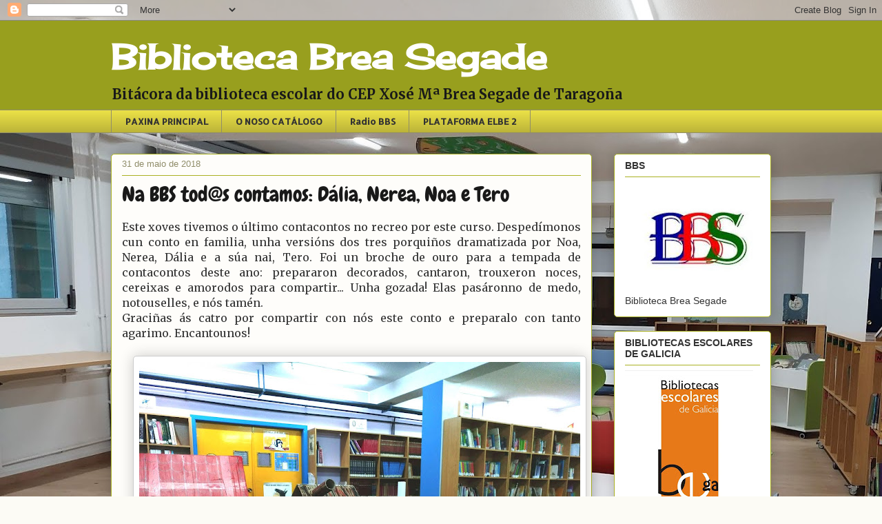

--- FILE ---
content_type: text/html; charset=UTF-8
request_url: https://bibliobreasegade.blogspot.com/2018/05/
body_size: 35254
content:
<!DOCTYPE html>
<html class='v2' dir='ltr' lang='gl'>
<head>
<link href='https://www.blogger.com/static/v1/widgets/335934321-css_bundle_v2.css' rel='stylesheet' type='text/css'/>
<meta content='width=1100' name='viewport'/>
<meta content='text/html; charset=UTF-8' http-equiv='Content-Type'/>
<meta content='blogger' name='generator'/>
<link href='https://bibliobreasegade.blogspot.com/favicon.ico' rel='icon' type='image/x-icon'/>
<link href='http://bibliobreasegade.blogspot.com/2018/05/' rel='canonical'/>
<link rel="alternate" type="application/atom+xml" title="Biblioteca Brea Segade - Atom" href="https://bibliobreasegade.blogspot.com/feeds/posts/default" />
<link rel="alternate" type="application/rss+xml" title="Biblioteca Brea Segade - RSS" href="https://bibliobreasegade.blogspot.com/feeds/posts/default?alt=rss" />
<link rel="service.post" type="application/atom+xml" title="Biblioteca Brea Segade - Atom" href="https://www.blogger.com/feeds/5138629693312139394/posts/default" />
<!--Can't find substitution for tag [blog.ieCssRetrofitLinks]-->
<meta content='http://bibliobreasegade.blogspot.com/2018/05/' property='og:url'/>
<meta content='Biblioteca Brea Segade' property='og:title'/>
<meta content='Bitácora da biblioteca escolar do CEP Xosé Mª Brea Segade de Taragoña ' property='og:description'/>
<title>Biblioteca Brea Segade: maio 2018</title>
<style type='text/css'>@font-face{font-family:'Allerta';font-style:normal;font-weight:400;font-display:swap;src:url(//fonts.gstatic.com/s/allerta/v19/TwMO-IAHRlkbx940YnYXSCiN9uc.woff2)format('woff2');unicode-range:U+0000-00FF,U+0131,U+0152-0153,U+02BB-02BC,U+02C6,U+02DA,U+02DC,U+0304,U+0308,U+0329,U+2000-206F,U+20AC,U+2122,U+2191,U+2193,U+2212,U+2215,U+FEFF,U+FFFD;}@font-face{font-family:'Cherry Cream Soda';font-style:normal;font-weight:400;font-display:swap;src:url(//fonts.gstatic.com/s/cherrycreamsoda/v21/UMBIrOxBrW6w2FFyi9paG0fdVdRciQd9A98ZD47H.woff2)format('woff2');unicode-range:U+0000-00FF,U+0131,U+0152-0153,U+02BB-02BC,U+02C6,U+02DA,U+02DC,U+0304,U+0308,U+0329,U+2000-206F,U+20AC,U+2122,U+2191,U+2193,U+2212,U+2215,U+FEFF,U+FFFD;}@font-face{font-family:'Chewy';font-style:normal;font-weight:400;font-display:swap;src:url(//fonts.gstatic.com/s/chewy/v18/uK_94ruUb-k-wn52KjI9OPec.woff2)format('woff2');unicode-range:U+0000-00FF,U+0131,U+0152-0153,U+02BB-02BC,U+02C6,U+02DA,U+02DC,U+0304,U+0308,U+0329,U+2000-206F,U+20AC,U+2122,U+2191,U+2193,U+2212,U+2215,U+FEFF,U+FFFD;}@font-face{font-family:'Merriweather';font-style:normal;font-weight:400;font-stretch:100%;font-display:swap;src:url(//fonts.gstatic.com/s/merriweather/v33/u-4e0qyriQwlOrhSvowK_l5UcA6zuSYEqOzpPe3HOZJ5eX1WtLaQwmYiSeqnJ-mXq1Gi3iE.woff2)format('woff2');unicode-range:U+0460-052F,U+1C80-1C8A,U+20B4,U+2DE0-2DFF,U+A640-A69F,U+FE2E-FE2F;}@font-face{font-family:'Merriweather';font-style:normal;font-weight:400;font-stretch:100%;font-display:swap;src:url(//fonts.gstatic.com/s/merriweather/v33/u-4e0qyriQwlOrhSvowK_l5UcA6zuSYEqOzpPe3HOZJ5eX1WtLaQwmYiSequJ-mXq1Gi3iE.woff2)format('woff2');unicode-range:U+0301,U+0400-045F,U+0490-0491,U+04B0-04B1,U+2116;}@font-face{font-family:'Merriweather';font-style:normal;font-weight:400;font-stretch:100%;font-display:swap;src:url(//fonts.gstatic.com/s/merriweather/v33/u-4e0qyriQwlOrhSvowK_l5UcA6zuSYEqOzpPe3HOZJ5eX1WtLaQwmYiSeqlJ-mXq1Gi3iE.woff2)format('woff2');unicode-range:U+0102-0103,U+0110-0111,U+0128-0129,U+0168-0169,U+01A0-01A1,U+01AF-01B0,U+0300-0301,U+0303-0304,U+0308-0309,U+0323,U+0329,U+1EA0-1EF9,U+20AB;}@font-face{font-family:'Merriweather';font-style:normal;font-weight:400;font-stretch:100%;font-display:swap;src:url(//fonts.gstatic.com/s/merriweather/v33/u-4e0qyriQwlOrhSvowK_l5UcA6zuSYEqOzpPe3HOZJ5eX1WtLaQwmYiSeqkJ-mXq1Gi3iE.woff2)format('woff2');unicode-range:U+0100-02BA,U+02BD-02C5,U+02C7-02CC,U+02CE-02D7,U+02DD-02FF,U+0304,U+0308,U+0329,U+1D00-1DBF,U+1E00-1E9F,U+1EF2-1EFF,U+2020,U+20A0-20AB,U+20AD-20C0,U+2113,U+2C60-2C7F,U+A720-A7FF;}@font-face{font-family:'Merriweather';font-style:normal;font-weight:400;font-stretch:100%;font-display:swap;src:url(//fonts.gstatic.com/s/merriweather/v33/u-4e0qyriQwlOrhSvowK_l5UcA6zuSYEqOzpPe3HOZJ5eX1WtLaQwmYiSeqqJ-mXq1Gi.woff2)format('woff2');unicode-range:U+0000-00FF,U+0131,U+0152-0153,U+02BB-02BC,U+02C6,U+02DA,U+02DC,U+0304,U+0308,U+0329,U+2000-206F,U+20AC,U+2122,U+2191,U+2193,U+2212,U+2215,U+FEFF,U+FFFD;}@font-face{font-family:'Merriweather';font-style:normal;font-weight:700;font-stretch:100%;font-display:swap;src:url(//fonts.gstatic.com/s/merriweather/v33/u-4e0qyriQwlOrhSvowK_l5UcA6zuSYEqOzpPe3HOZJ5eX1WtLaQwmYiSeqnJ-mXq1Gi3iE.woff2)format('woff2');unicode-range:U+0460-052F,U+1C80-1C8A,U+20B4,U+2DE0-2DFF,U+A640-A69F,U+FE2E-FE2F;}@font-face{font-family:'Merriweather';font-style:normal;font-weight:700;font-stretch:100%;font-display:swap;src:url(//fonts.gstatic.com/s/merriweather/v33/u-4e0qyriQwlOrhSvowK_l5UcA6zuSYEqOzpPe3HOZJ5eX1WtLaQwmYiSequJ-mXq1Gi3iE.woff2)format('woff2');unicode-range:U+0301,U+0400-045F,U+0490-0491,U+04B0-04B1,U+2116;}@font-face{font-family:'Merriweather';font-style:normal;font-weight:700;font-stretch:100%;font-display:swap;src:url(//fonts.gstatic.com/s/merriweather/v33/u-4e0qyriQwlOrhSvowK_l5UcA6zuSYEqOzpPe3HOZJ5eX1WtLaQwmYiSeqlJ-mXq1Gi3iE.woff2)format('woff2');unicode-range:U+0102-0103,U+0110-0111,U+0128-0129,U+0168-0169,U+01A0-01A1,U+01AF-01B0,U+0300-0301,U+0303-0304,U+0308-0309,U+0323,U+0329,U+1EA0-1EF9,U+20AB;}@font-face{font-family:'Merriweather';font-style:normal;font-weight:700;font-stretch:100%;font-display:swap;src:url(//fonts.gstatic.com/s/merriweather/v33/u-4e0qyriQwlOrhSvowK_l5UcA6zuSYEqOzpPe3HOZJ5eX1WtLaQwmYiSeqkJ-mXq1Gi3iE.woff2)format('woff2');unicode-range:U+0100-02BA,U+02BD-02C5,U+02C7-02CC,U+02CE-02D7,U+02DD-02FF,U+0304,U+0308,U+0329,U+1D00-1DBF,U+1E00-1E9F,U+1EF2-1EFF,U+2020,U+20A0-20AB,U+20AD-20C0,U+2113,U+2C60-2C7F,U+A720-A7FF;}@font-face{font-family:'Merriweather';font-style:normal;font-weight:700;font-stretch:100%;font-display:swap;src:url(//fonts.gstatic.com/s/merriweather/v33/u-4e0qyriQwlOrhSvowK_l5UcA6zuSYEqOzpPe3HOZJ5eX1WtLaQwmYiSeqqJ-mXq1Gi.woff2)format('woff2');unicode-range:U+0000-00FF,U+0131,U+0152-0153,U+02BB-02BC,U+02C6,U+02DA,U+02DC,U+0304,U+0308,U+0329,U+2000-206F,U+20AC,U+2122,U+2191,U+2193,U+2212,U+2215,U+FEFF,U+FFFD;}</style>
<style id='page-skin-1' type='text/css'><!--
/*
-----------------------------------------------
Blogger Template Style
Name:     Awesome Inc.
Designer: Tina Chen
URL:      tinachen.org
----------------------------------------------- */
/* Content
----------------------------------------------- */
body {
font: normal normal 16px Merriweather;
color: #333333;
background: #fcfbf5 url(//2.bp.blogspot.com/-IyIshG3MYKg/XkAxq3u4-jI/AAAAAAAAUQ8/emL3dcs53Y8NzNhwW5ZuFELzSOi0Qj3pACK4BGAYYCw/s0/IMG_20191216_114241.jpg) repeat scroll top left;
}
html body .content-outer {
min-width: 0;
max-width: 100%;
width: 100%;
}
a:link {
text-decoration: none;
color: #d52a33;
}
a:visited {
text-decoration: none;
color: #7d181e;
}
a:hover {
text-decoration: underline;
color: #d52a33;
}
.body-fauxcolumn-outer .cap-top {
position: absolute;
z-index: 1;
height: 276px;
width: 100%;
background: transparent none repeat-x scroll top left;
_background-image: none;
}
/* Columns
----------------------------------------------- */
.content-inner {
padding: 0;
}
.header-inner .section {
margin: 0 16px;
}
.tabs-inner .section {
margin: 0 16px;
}
.main-inner {
padding-top: 30px;
}
.main-inner .column-center-inner,
.main-inner .column-left-inner,
.main-inner .column-right-inner {
padding: 0 5px;
}
*+html body .main-inner .column-center-inner {
margin-top: -30px;
}
#layout .main-inner .column-center-inner {
margin-top: 0;
}
/* Header
----------------------------------------------- */
.header-outer {
margin: 0 0 0 0;
background: #989f1e none repeat scroll 0 0;
}
.Header h1 {
font: normal bold 50px Cherry Cream Soda;
color: #ffffff;
text-shadow: 0 0 -1px #000000;
}
.Header h1 a {
color: #ffffff;
}
.Header .description {
font: normal bold 20px Merriweather;
color: #191919;
}
.header-inner .Header .titlewrapper,
.header-inner .Header .descriptionwrapper {
padding-left: 0;
padding-right: 0;
margin-bottom: 0;
}
.header-inner .Header .titlewrapper {
padding-top: 22px;
}
/* Tabs
----------------------------------------------- */
.tabs-outer {
overflow: hidden;
position: relative;
background: #e9df46 url(https://resources.blogblog.com/blogblog/data/1kt/awesomeinc/tabs_gradient_light.png) repeat scroll 0 0;
}
#layout .tabs-outer {
overflow: visible;
}
.tabs-cap-top, .tabs-cap-bottom {
position: absolute;
width: 100%;
border-top: 1px solid #908d6a;
}
.tabs-cap-bottom {
bottom: 0;
}
.tabs-inner .widget li a {
display: inline-block;
margin: 0;
padding: .6em 1.5em;
font: normal bold 13px Allerta;
color: #333333;
border-top: 1px solid #908d6a;
border-bottom: 1px solid #908d6a;
border-left: 1px solid #908d6a;
height: 16px;
line-height: 16px;
}
.tabs-inner .widget li:last-child a {
border-right: 1px solid #908d6a;
}
.tabs-inner .widget li.selected a, .tabs-inner .widget li a:hover {
background: #7d181e url(https://resources.blogblog.com/blogblog/data/1kt/awesomeinc/tabs_gradient_light.png) repeat-x scroll 0 -100px;
color: #ffffff;
}
/* Headings
----------------------------------------------- */
h2 {
font: normal bold 14px Arial, Tahoma, Helvetica, FreeSans, sans-serif;
color: #333333;
}
/* Widgets
----------------------------------------------- */
.main-inner .section {
margin: 0 27px;
padding: 0;
}
.main-inner .column-left-outer,
.main-inner .column-right-outer {
margin-top: 0;
}
#layout .main-inner .column-left-outer,
#layout .main-inner .column-right-outer {
margin-top: 0;
}
.main-inner .column-left-inner,
.main-inner .column-right-inner {
background: transparent none repeat 0 0;
-moz-box-shadow: 0 0 0 rgba(0, 0, 0, .2);
-webkit-box-shadow: 0 0 0 rgba(0, 0, 0, .2);
-goog-ms-box-shadow: 0 0 0 rgba(0, 0, 0, .2);
box-shadow: 0 0 0 rgba(0, 0, 0, .2);
-moz-border-radius: 5px;
-webkit-border-radius: 5px;
-goog-ms-border-radius: 5px;
border-radius: 5px;
}
#layout .main-inner .column-left-inner,
#layout .main-inner .column-right-inner {
margin-top: 0;
}
.sidebar .widget {
font: normal normal 14px Arial, Tahoma, Helvetica, FreeSans, sans-serif;
color: #333333;
}
.sidebar .widget a:link {
color: #d52a33;
}
.sidebar .widget a:visited {
color: #7d181e;
}
.sidebar .widget a:hover {
color: #d52a33;
}
.sidebar .widget h2 {
text-shadow: 0 0 -1px #000000;
}
.main-inner .widget {
background-color: #ffffff;
border: 1px solid #aab123;
padding: 0 15px 15px;
margin: 20px -16px;
-moz-box-shadow: 0 0 20px rgba(0, 0, 0, .2);
-webkit-box-shadow: 0 0 20px rgba(0, 0, 0, .2);
-goog-ms-box-shadow: 0 0 20px rgba(0, 0, 0, .2);
box-shadow: 0 0 20px rgba(0, 0, 0, .2);
-moz-border-radius: 5px;
-webkit-border-radius: 5px;
-goog-ms-border-radius: 5px;
border-radius: 5px;
}
.main-inner .widget h2 {
margin: 0 -0;
padding: .6em 0 .5em;
border-bottom: 1px solid transparent;
}
.footer-inner .widget h2 {
padding: 0 0 .4em;
border-bottom: 1px solid transparent;
}
.main-inner .widget h2 + div, .footer-inner .widget h2 + div {
border-top: 1px solid #aab123;
padding-top: 8px;
}
.main-inner .widget .widget-content {
margin: 0 -0;
padding: 7px 0 0;
}
.main-inner .widget ul, .main-inner .widget #ArchiveList ul.flat {
margin: -8px -15px 0;
padding: 0;
list-style: none;
}
.main-inner .widget #ArchiveList {
margin: -8px 0 0;
}
.main-inner .widget ul li, .main-inner .widget #ArchiveList ul.flat li {
padding: .5em 15px;
text-indent: 0;
color: #666666;
border-top: 0 solid #aab123;
border-bottom: 1px solid transparent;
}
.main-inner .widget #ArchiveList ul li {
padding-top: .25em;
padding-bottom: .25em;
}
.main-inner .widget ul li:first-child, .main-inner .widget #ArchiveList ul.flat li:first-child {
border-top: none;
}
.main-inner .widget ul li:last-child, .main-inner .widget #ArchiveList ul.flat li:last-child {
border-bottom: none;
}
.post-body {
position: relative;
}
.main-inner .widget .post-body ul {
padding: 0 2.5em;
margin: .5em 0;
list-style: disc;
}
.main-inner .widget .post-body ul li {
padding: 0.25em 0;
margin-bottom: .25em;
color: #333333;
border: none;
}
.footer-inner .widget ul {
padding: 0;
list-style: none;
}
.widget .zippy {
color: #666666;
}
/* Posts
----------------------------------------------- */
body .main-inner .Blog {
padding: 0;
margin-bottom: 1em;
background-color: transparent;
border: none;
-moz-box-shadow: 0 0 0 rgba(0, 0, 0, 0);
-webkit-box-shadow: 0 0 0 rgba(0, 0, 0, 0);
-goog-ms-box-shadow: 0 0 0 rgba(0, 0, 0, 0);
box-shadow: 0 0 0 rgba(0, 0, 0, 0);
}
.main-inner .section:last-child .Blog:last-child {
padding: 0;
margin-bottom: 1em;
}
.main-inner .widget h2.date-header {
margin: 0 -15px 1px;
padding: 0 0 0 0;
font: normal normal 13px Arial, Tahoma, Helvetica, FreeSans, sans-serif;
color: #908d6a;
background: transparent none no-repeat scroll top left;
border-top: 0 solid #aab123;
border-bottom: 1px solid transparent;
-moz-border-radius-topleft: 0;
-moz-border-radius-topright: 0;
-webkit-border-top-left-radius: 0;
-webkit-border-top-right-radius: 0;
border-top-left-radius: 0;
border-top-right-radius: 0;
position: static;
bottom: 100%;
right: 15px;
text-shadow: 0 0 -1px #000000;
}
.main-inner .widget h2.date-header span {
font: normal normal 13px Arial, Tahoma, Helvetica, FreeSans, sans-serif;
display: block;
padding: .5em 15px;
border-left: 0 solid #aab123;
border-right: 0 solid #aab123;
}
.date-outer {
position: relative;
margin: 30px 0 20px;
padding: 0 15px;
background-color: #fefdfa;
border: 1px solid #aab123;
-moz-box-shadow: 0 0 20px rgba(0, 0, 0, .2);
-webkit-box-shadow: 0 0 20px rgba(0, 0, 0, .2);
-goog-ms-box-shadow: 0 0 20px rgba(0, 0, 0, .2);
box-shadow: 0 0 20px rgba(0, 0, 0, .2);
-moz-border-radius: 5px;
-webkit-border-radius: 5px;
-goog-ms-border-radius: 5px;
border-radius: 5px;
}
.date-outer:first-child {
margin-top: 0;
}
.date-outer:last-child {
margin-bottom: 20px;
-moz-border-radius-bottomleft: 5px;
-moz-border-radius-bottomright: 5px;
-webkit-border-bottom-left-radius: 5px;
-webkit-border-bottom-right-radius: 5px;
-goog-ms-border-bottom-left-radius: 5px;
-goog-ms-border-bottom-right-radius: 5px;
border-bottom-left-radius: 5px;
border-bottom-right-radius: 5px;
}
.date-posts {
margin: 0 -0;
padding: 0 0;
clear: both;
}
.post-outer, .inline-ad {
border-top: 1px solid #aab123;
margin: 0 -0;
padding: 15px 0;
}
.post-outer {
padding-bottom: 10px;
}
.post-outer:first-child {
padding-top: 0;
border-top: none;
}
.post-outer:last-child, .inline-ad:last-child {
border-bottom: none;
}
.post-body {
position: relative;
}
.post-body img {
padding: 8px;
background: #ffffff;
border: 1px solid #cccccc;
-moz-box-shadow: 0 0 20px rgba(0, 0, 0, .2);
-webkit-box-shadow: 0 0 20px rgba(0, 0, 0, .2);
box-shadow: 0 0 20px rgba(0, 0, 0, .2);
-moz-border-radius: 5px;
-webkit-border-radius: 5px;
border-radius: 5px;
}
h3.post-title, h4 {
font: normal normal 30px Chewy;
color: #191919;
}
h3.post-title a {
font: normal normal 30px Chewy;
color: #191919;
}
h3.post-title a:hover {
color: #d52a33;
text-decoration: underline;
}
.post-header {
margin: 0 0 1em;
}
.post-body {
line-height: 1.4;
}
.post-outer h2 {
color: #333333;
}
.post-footer {
margin: 1.5em 0 0;
}
#blog-pager {
padding: 15px;
font-size: 120%;
background-color: #fefdfa;
border: 1px solid #aab123;
-moz-box-shadow: 0 0 20px rgba(0, 0, 0, .2);
-webkit-box-shadow: 0 0 20px rgba(0, 0, 0, .2);
-goog-ms-box-shadow: 0 0 20px rgba(0, 0, 0, .2);
box-shadow: 0 0 20px rgba(0, 0, 0, .2);
-moz-border-radius: 5px;
-webkit-border-radius: 5px;
-goog-ms-border-radius: 5px;
border-radius: 5px;
-moz-border-radius-topleft: 5px;
-moz-border-radius-topright: 5px;
-webkit-border-top-left-radius: 5px;
-webkit-border-top-right-radius: 5px;
-goog-ms-border-top-left-radius: 5px;
-goog-ms-border-top-right-radius: 5px;
border-top-left-radius: 5px;
border-top-right-radius-topright: 5px;
margin-top: 1em;
}
.blog-feeds, .post-feeds {
margin: 1em 0;
text-align: center;
color: #333333;
}
.blog-feeds a, .post-feeds a {
color: #d52a33;
}
.blog-feeds a:visited, .post-feeds a:visited {
color: #7d181e;
}
.blog-feeds a:hover, .post-feeds a:hover {
color: #d52a33;
}
.post-outer .comments {
margin-top: 2em;
}
/* Comments
----------------------------------------------- */
.comments .comments-content .icon.blog-author {
background-repeat: no-repeat;
background-image: url([data-uri]);
}
.comments .comments-content .loadmore a {
border-top: 1px solid #908d6a;
border-bottom: 1px solid #908d6a;
}
.comments .continue {
border-top: 2px solid #908d6a;
}
/* Footer
----------------------------------------------- */
.footer-outer {
margin: -20px 0 -1px;
padding: 20px 0 0;
color: #333333;
overflow: hidden;
}
.footer-fauxborder-left {
border-top: 1px solid #aab123;
background: #fefdfa none repeat scroll 0 0;
-moz-box-shadow: 0 0 20px rgba(0, 0, 0, .2);
-webkit-box-shadow: 0 0 20px rgba(0, 0, 0, .2);
-goog-ms-box-shadow: 0 0 20px rgba(0, 0, 0, .2);
box-shadow: 0 0 20px rgba(0, 0, 0, .2);
margin: 0 -20px;
}
/* Mobile
----------------------------------------------- */
body.mobile {
background-size: auto;
}
.mobile .body-fauxcolumn-outer {
background: transparent none repeat scroll top left;
}
*+html body.mobile .main-inner .column-center-inner {
margin-top: 0;
}
.mobile .main-inner .widget {
padding: 0 0 15px;
}
.mobile .main-inner .widget h2 + div,
.mobile .footer-inner .widget h2 + div {
border-top: none;
padding-top: 0;
}
.mobile .footer-inner .widget h2 {
padding: 0.5em 0;
border-bottom: none;
}
.mobile .main-inner .widget .widget-content {
margin: 0;
padding: 7px 0 0;
}
.mobile .main-inner .widget ul,
.mobile .main-inner .widget #ArchiveList ul.flat {
margin: 0 -15px 0;
}
.mobile .main-inner .widget h2.date-header {
right: 0;
}
.mobile .date-header span {
padding: 0.4em 0;
}
.mobile .date-outer:first-child {
margin-bottom: 0;
border: 1px solid #aab123;
-moz-border-radius-topleft: 5px;
-moz-border-radius-topright: 5px;
-webkit-border-top-left-radius: 5px;
-webkit-border-top-right-radius: 5px;
-goog-ms-border-top-left-radius: 5px;
-goog-ms-border-top-right-radius: 5px;
border-top-left-radius: 5px;
border-top-right-radius: 5px;
}
.mobile .date-outer {
border-color: #aab123;
border-width: 0 1px 1px;
}
.mobile .date-outer:last-child {
margin-bottom: 0;
}
.mobile .main-inner {
padding: 0;
}
.mobile .header-inner .section {
margin: 0;
}
.mobile .post-outer, .mobile .inline-ad {
padding: 5px 0;
}
.mobile .tabs-inner .section {
margin: 0 10px;
}
.mobile .main-inner .widget h2 {
margin: 0;
padding: 0;
}
.mobile .main-inner .widget h2.date-header span {
padding: 0;
}
.mobile .main-inner .widget .widget-content {
margin: 0;
padding: 7px 0 0;
}
.mobile #blog-pager {
border: 1px solid transparent;
background: #fefdfa none repeat scroll 0 0;
}
.mobile .main-inner .column-left-inner,
.mobile .main-inner .column-right-inner {
background: transparent none repeat 0 0;
-moz-box-shadow: none;
-webkit-box-shadow: none;
-goog-ms-box-shadow: none;
box-shadow: none;
}
.mobile .date-posts {
margin: 0;
padding: 0;
}
.mobile .footer-fauxborder-left {
margin: 0;
border-top: inherit;
}
.mobile .main-inner .section:last-child .Blog:last-child {
margin-bottom: 0;
}
.mobile-index-contents {
color: #333333;
}
.mobile .mobile-link-button {
background: #d52a33 url(https://resources.blogblog.com/blogblog/data/1kt/awesomeinc/tabs_gradient_light.png) repeat scroll 0 0;
}
.mobile-link-button a:link, .mobile-link-button a:visited {
color: #ffffff;
}
.mobile .tabs-inner .PageList .widget-content {
background: transparent;
border-top: 1px solid;
border-color: #908d6a;
color: #333333;
}
.mobile .tabs-inner .PageList .widget-content .pagelist-arrow {
border-left: 1px solid #908d6a;
}

--></style>
<style id='template-skin-1' type='text/css'><!--
body {
min-width: 990px;
}
.content-outer, .content-fauxcolumn-outer, .region-inner {
min-width: 990px;
max-width: 990px;
_width: 990px;
}
.main-inner .columns {
padding-left: 0px;
padding-right: 260px;
}
.main-inner .fauxcolumn-center-outer {
left: 0px;
right: 260px;
/* IE6 does not respect left and right together */
_width: expression(this.parentNode.offsetWidth -
parseInt("0px") -
parseInt("260px") + 'px');
}
.main-inner .fauxcolumn-left-outer {
width: 0px;
}
.main-inner .fauxcolumn-right-outer {
width: 260px;
}
.main-inner .column-left-outer {
width: 0px;
right: 100%;
margin-left: -0px;
}
.main-inner .column-right-outer {
width: 260px;
margin-right: -260px;
}
#layout {
min-width: 0;
}
#layout .content-outer {
min-width: 0;
width: 800px;
}
#layout .region-inner {
min-width: 0;
width: auto;
}
body#layout div.add_widget {
padding: 8px;
}
body#layout div.add_widget a {
margin-left: 32px;
}
--></style>
<style>
    body {background-image:url(\/\/2.bp.blogspot.com\/-IyIshG3MYKg\/XkAxq3u4-jI\/AAAAAAAAUQ8\/emL3dcs53Y8NzNhwW5ZuFELzSOi0Qj3pACK4BGAYYCw\/s0\/IMG_20191216_114241.jpg);}
    
@media (max-width: 200px) { body {background-image:url(\/\/2.bp.blogspot.com\/-IyIshG3MYKg\/XkAxq3u4-jI\/AAAAAAAAUQ8\/emL3dcs53Y8NzNhwW5ZuFELzSOi0Qj3pACK4BGAYYCw\/w200\/IMG_20191216_114241.jpg);}}
@media (max-width: 400px) and (min-width: 201px) { body {background-image:url(\/\/2.bp.blogspot.com\/-IyIshG3MYKg\/XkAxq3u4-jI\/AAAAAAAAUQ8\/emL3dcs53Y8NzNhwW5ZuFELzSOi0Qj3pACK4BGAYYCw\/w400\/IMG_20191216_114241.jpg);}}
@media (max-width: 800px) and (min-width: 401px) { body {background-image:url(\/\/2.bp.blogspot.com\/-IyIshG3MYKg\/XkAxq3u4-jI\/AAAAAAAAUQ8\/emL3dcs53Y8NzNhwW5ZuFELzSOi0Qj3pACK4BGAYYCw\/w800\/IMG_20191216_114241.jpg);}}
@media (max-width: 1200px) and (min-width: 801px) { body {background-image:url(\/\/2.bp.blogspot.com\/-IyIshG3MYKg\/XkAxq3u4-jI\/AAAAAAAAUQ8\/emL3dcs53Y8NzNhwW5ZuFELzSOi0Qj3pACK4BGAYYCw\/w1200\/IMG_20191216_114241.jpg);}}
/* Last tag covers anything over one higher than the previous max-size cap. */
@media (min-width: 1201px) { body {background-image:url(\/\/2.bp.blogspot.com\/-IyIshG3MYKg\/XkAxq3u4-jI\/AAAAAAAAUQ8\/emL3dcs53Y8NzNhwW5ZuFELzSOi0Qj3pACK4BGAYYCw\/w1600\/IMG_20191216_114241.jpg);}}
  </style>
<link href='https://www.blogger.com/dyn-css/authorization.css?targetBlogID=5138629693312139394&amp;zx=3550c6ad-c5b4-451f-b775-6e52d00b8d22' media='none' onload='if(media!=&#39;all&#39;)media=&#39;all&#39;' rel='stylesheet'/><noscript><link href='https://www.blogger.com/dyn-css/authorization.css?targetBlogID=5138629693312139394&amp;zx=3550c6ad-c5b4-451f-b775-6e52d00b8d22' rel='stylesheet'/></noscript>
<meta name='google-adsense-platform-account' content='ca-host-pub-1556223355139109'/>
<meta name='google-adsense-platform-domain' content='blogspot.com'/>

</head>
<body class='loading variant-renewable'>
<div class='navbar section' id='navbar' name='Barra de navegación'><div class='widget Navbar' data-version='1' id='Navbar1'><script type="text/javascript">
    function setAttributeOnload(object, attribute, val) {
      if(window.addEventListener) {
        window.addEventListener('load',
          function(){ object[attribute] = val; }, false);
      } else {
        window.attachEvent('onload', function(){ object[attribute] = val; });
      }
    }
  </script>
<div id="navbar-iframe-container"></div>
<script type="text/javascript" src="https://apis.google.com/js/platform.js"></script>
<script type="text/javascript">
      gapi.load("gapi.iframes:gapi.iframes.style.bubble", function() {
        if (gapi.iframes && gapi.iframes.getContext) {
          gapi.iframes.getContext().openChild({
              url: 'https://www.blogger.com/navbar/5138629693312139394?origin\x3dhttps://bibliobreasegade.blogspot.com',
              where: document.getElementById("navbar-iframe-container"),
              id: "navbar-iframe"
          });
        }
      });
    </script><script type="text/javascript">
(function() {
var script = document.createElement('script');
script.type = 'text/javascript';
script.src = '//pagead2.googlesyndication.com/pagead/js/google_top_exp.js';
var head = document.getElementsByTagName('head')[0];
if (head) {
head.appendChild(script);
}})();
</script>
</div></div>
<div class='body-fauxcolumns'>
<div class='fauxcolumn-outer body-fauxcolumn-outer'>
<div class='cap-top'>
<div class='cap-left'></div>
<div class='cap-right'></div>
</div>
<div class='fauxborder-left'>
<div class='fauxborder-right'></div>
<div class='fauxcolumn-inner'>
</div>
</div>
<div class='cap-bottom'>
<div class='cap-left'></div>
<div class='cap-right'></div>
</div>
</div>
</div>
<div class='content'>
<div class='content-fauxcolumns'>
<div class='fauxcolumn-outer content-fauxcolumn-outer'>
<div class='cap-top'>
<div class='cap-left'></div>
<div class='cap-right'></div>
</div>
<div class='fauxborder-left'>
<div class='fauxborder-right'></div>
<div class='fauxcolumn-inner'>
</div>
</div>
<div class='cap-bottom'>
<div class='cap-left'></div>
<div class='cap-right'></div>
</div>
</div>
</div>
<div class='content-outer'>
<div class='content-cap-top cap-top'>
<div class='cap-left'></div>
<div class='cap-right'></div>
</div>
<div class='fauxborder-left content-fauxborder-left'>
<div class='fauxborder-right content-fauxborder-right'></div>
<div class='content-inner'>
<header>
<div class='header-outer'>
<div class='header-cap-top cap-top'>
<div class='cap-left'></div>
<div class='cap-right'></div>
</div>
<div class='fauxborder-left header-fauxborder-left'>
<div class='fauxborder-right header-fauxborder-right'></div>
<div class='region-inner header-inner'>
<div class='header section' id='header' name='Cabeceira'><div class='widget Header' data-version='1' id='Header1'>
<div id='header-inner'>
<div class='titlewrapper'>
<h1 class='title'>
<a href='https://bibliobreasegade.blogspot.com/'>
Biblioteca Brea Segade
</a>
</h1>
</div>
<div class='descriptionwrapper'>
<p class='description'><span>Bitácora da biblioteca escolar do CEP Xosé Mª Brea Segade de Taragoña </span></p>
</div>
</div>
</div></div>
</div>
</div>
<div class='header-cap-bottom cap-bottom'>
<div class='cap-left'></div>
<div class='cap-right'></div>
</div>
</div>
</header>
<div class='tabs-outer'>
<div class='tabs-cap-top cap-top'>
<div class='cap-left'></div>
<div class='cap-right'></div>
</div>
<div class='fauxborder-left tabs-fauxborder-left'>
<div class='fauxborder-right tabs-fauxborder-right'></div>
<div class='region-inner tabs-inner'>
<div class='tabs section' id='crosscol' name='Entre columnas'><div class='widget PageList' data-version='1' id='PageList1'>
<div class='widget-content'>
<ul>
<li>
<a href='https://bibliobreasegade.blogspot.com/'>PAXINA PRINCIPAL</a>
</li>
<li>
<a href='https://cepbreasegade.edubib.xunta.gal/'>O NOSO CATÁLOGO</a>
</li>
<li>
<a href='https://bibliobreasegade.blogspot.com/p/radio-bbs.html'>Radio BBS</a>
</li>
<li>
<a href='https://bega-elbe2.edu.xunta.es/?locale=gl'>PLATAFORMA ELBE 2</a>
</li>
</ul>
<div class='clear'></div>
</div>
</div></div>
<div class='tabs no-items section' id='crosscol-overflow' name='Cross-Column 2'></div>
</div>
</div>
<div class='tabs-cap-bottom cap-bottom'>
<div class='cap-left'></div>
<div class='cap-right'></div>
</div>
</div>
<div class='main-outer'>
<div class='main-cap-top cap-top'>
<div class='cap-left'></div>
<div class='cap-right'></div>
</div>
<div class='fauxborder-left main-fauxborder-left'>
<div class='fauxborder-right main-fauxborder-right'></div>
<div class='region-inner main-inner'>
<div class='columns fauxcolumns'>
<div class='fauxcolumn-outer fauxcolumn-center-outer'>
<div class='cap-top'>
<div class='cap-left'></div>
<div class='cap-right'></div>
</div>
<div class='fauxborder-left'>
<div class='fauxborder-right'></div>
<div class='fauxcolumn-inner'>
</div>
</div>
<div class='cap-bottom'>
<div class='cap-left'></div>
<div class='cap-right'></div>
</div>
</div>
<div class='fauxcolumn-outer fauxcolumn-left-outer'>
<div class='cap-top'>
<div class='cap-left'></div>
<div class='cap-right'></div>
</div>
<div class='fauxborder-left'>
<div class='fauxborder-right'></div>
<div class='fauxcolumn-inner'>
</div>
</div>
<div class='cap-bottom'>
<div class='cap-left'></div>
<div class='cap-right'></div>
</div>
</div>
<div class='fauxcolumn-outer fauxcolumn-right-outer'>
<div class='cap-top'>
<div class='cap-left'></div>
<div class='cap-right'></div>
</div>
<div class='fauxborder-left'>
<div class='fauxborder-right'></div>
<div class='fauxcolumn-inner'>
</div>
</div>
<div class='cap-bottom'>
<div class='cap-left'></div>
<div class='cap-right'></div>
</div>
</div>
<!-- corrects IE6 width calculation -->
<div class='columns-inner'>
<div class='column-center-outer'>
<div class='column-center-inner'>
<div class='main section' id='main' name='Principal'><div class='widget Blog' data-version='1' id='Blog1'>
<div class='blog-posts hfeed'>

          <div class="date-outer">
        
<h2 class='date-header'><span>31 de maio de 2018</span></h2>

          <div class="date-posts">
        
<div class='post-outer'>
<div class='post hentry uncustomized-post-template' itemprop='blogPost' itemscope='itemscope' itemtype='http://schema.org/BlogPosting'>
<meta content='https://blogger.googleusercontent.com/img/b/R29vZ2xl/AVvXsEjF4jzyxyYtpYLj_zFl-Z2HRjX8EItCnthDsREAxoBeGAy_ETZYR2lO_UXQ5Ok0aPKezv7tnok0zeM7i5epwQKktFKI2d91kqn2lNq2db6oI4Ib2NqA8Y7ZSsBKgF_5P8HUcHpRCUfj8q8/s640/IMG_20180530_105911_694.jpg' itemprop='image_url'/>
<meta content='5138629693312139394' itemprop='blogId'/>
<meta content='4398167380635835182' itemprop='postId'/>
<a name='4398167380635835182'></a>
<h3 class='post-title entry-title' itemprop='name'>
<a href='https://bibliobreasegade.blogspot.com/2018/05/na-bbs-tods-contamos-dalia-nerea-noa-e.html'>Na BBS tod@s contamos: Dália, Nerea, Noa e Tero</a>
</h3>
<div class='post-header'>
<div class='post-header-line-1'></div>
</div>
<div class='post-body entry-content' id='post-body-4398167380635835182' itemprop='description articleBody'>
<div style="text-align: justify;">
Este xoves tivemos o último contacontos no recreo por este curso. Despedímonos cun conto en familia, unha versións dos tres porquiños dramatizada por Noa, Nerea, Dália e a súa nai, Tero. Foi un broche de ouro para a tempada de contacontos deste ano: prepararon decorados, cantaron, trouxeron noces, cereixas e amorodos para compartir... Unha gozada! Elas pasáronno de medo, notouselles, e nós tamén.</div>
<div style="text-align: justify;">
Graciñas ás catro por compartir con nós este conto e preparalo con tanto agarimo. Encantounos!</div>
<div style="text-align: justify;">
<br /></div>
<div class="separator" style="clear: both; text-align: center;">
<a href="https://blogger.googleusercontent.com/img/b/R29vZ2xl/AVvXsEjF4jzyxyYtpYLj_zFl-Z2HRjX8EItCnthDsREAxoBeGAy_ETZYR2lO_UXQ5Ok0aPKezv7tnok0zeM7i5epwQKktFKI2d91kqn2lNq2db6oI4Ib2NqA8Y7ZSsBKgF_5P8HUcHpRCUfj8q8/s1600/IMG_20180530_105911_694.jpg" imageanchor="1" style="margin-left: 1em; margin-right: 1em;"><img border="0" data-original-height="1200" data-original-width="1600" height="480" src="https://blogger.googleusercontent.com/img/b/R29vZ2xl/AVvXsEjF4jzyxyYtpYLj_zFl-Z2HRjX8EItCnthDsREAxoBeGAy_ETZYR2lO_UXQ5Ok0aPKezv7tnok0zeM7i5epwQKktFKI2d91kqn2lNq2db6oI4Ib2NqA8Y7ZSsBKgF_5P8HUcHpRCUfj8q8/s640/IMG_20180530_105911_694.jpg" width="640" /></a></div>
<br />
<div class="separator" style="clear: both; text-align: center;">
<a href="https://blogger.googleusercontent.com/img/b/R29vZ2xl/AVvXsEiTqlXtfvtjhjxndguqvaFj7jCNusK_9WAlUwbDiPQEnEGTLPpPWkQlZXf7GSkeZRC1pxgm_bQz0POvQflLGGViuYgULqTzDmy0muQRokRtweV3Mzz5GQT9r5KhIlzGqoZQUkQkjqFksaA/s1600/IMG_20180530_105823_677.jpg" imageanchor="1" style="margin-left: 1em; margin-right: 1em;"><img border="0" data-original-height="1200" data-original-width="1600" height="480" src="https://blogger.googleusercontent.com/img/b/R29vZ2xl/AVvXsEiTqlXtfvtjhjxndguqvaFj7jCNusK_9WAlUwbDiPQEnEGTLPpPWkQlZXf7GSkeZRC1pxgm_bQz0POvQflLGGViuYgULqTzDmy0muQRokRtweV3Mzz5GQT9r5KhIlzGqoZQUkQkjqFksaA/s640/IMG_20180530_105823_677.jpg" width="640" /></a></div>
<br />
<div class="separator" style="clear: both; text-align: center;">
<a href="https://blogger.googleusercontent.com/img/b/R29vZ2xl/AVvXsEhGNeXZT-zIcLrQw7LSotXzN33NA2e2L8BGTdfS3ygniaZFs_UXfg4Xcton4OThfYqc9g4zntsP4EjM9j-e36LE43CELWJYJGJp3gUIKV7Z7vdnZNUjpRwBKDYg9tsul9Nv5ejSIBUTdaA/s1600/IMG_20180530_105839_182.jpg" imageanchor="1" style="margin-left: 1em; margin-right: 1em;"><img border="0" data-original-height="1200" data-original-width="1600" height="480" src="https://blogger.googleusercontent.com/img/b/R29vZ2xl/AVvXsEhGNeXZT-zIcLrQw7LSotXzN33NA2e2L8BGTdfS3ygniaZFs_UXfg4Xcton4OThfYqc9g4zntsP4EjM9j-e36LE43CELWJYJGJp3gUIKV7Z7vdnZNUjpRwBKDYg9tsul9Nv5ejSIBUTdaA/s640/IMG_20180530_105839_182.jpg" width="640" /></a></div>
<br />
<div class="separator" style="clear: both; text-align: center;">
<a href="https://blogger.googleusercontent.com/img/b/R29vZ2xl/AVvXsEjtcmASRx5pEghVqJhVPH6_UE9R4Fe6i3EbE3urmvGl6BU86cE29LF2HpLJyOdib3vp2qU2RMNM6BtSSgFNbga06oC7ch8NPy5XwR1f3jfed7XCm48thJ8ghqeH4HIIb5jm1yIGio_TdxU/s1600/IMG_20180530_110058_369.jpg" imageanchor="1" style="margin-left: 1em; margin-right: 1em;"><img border="0" data-original-height="1200" data-original-width="1600" height="480" src="https://blogger.googleusercontent.com/img/b/R29vZ2xl/AVvXsEjtcmASRx5pEghVqJhVPH6_UE9R4Fe6i3EbE3urmvGl6BU86cE29LF2HpLJyOdib3vp2qU2RMNM6BtSSgFNbga06oC7ch8NPy5XwR1f3jfed7XCm48thJ8ghqeH4HIIb5jm1yIGio_TdxU/s640/IMG_20180530_110058_369.jpg" width="640" /></a></div>
<div style="text-align: justify;">
<div class="separator" style="clear: both; text-align: center;">
<br /></div>
<div class="separator" style="clear: both; text-align: center;">
<a href="https://blogger.googleusercontent.com/img/b/R29vZ2xl/AVvXsEhbLqEE3Vtjtuldm6I3eJetEGiUHTTrPnqgwxmuNV1byr1G550HM6hdk-U2YX2z7yYtVr499am6ALyMHn9zxl8-ooDUmwAxze9Pbdxszc7bVS7MwnvlYbuHdCPZXVPfaP1vfFLzAJIVgMM/s1600/IMG_20180530_110354_080.jpg" imageanchor="1" style="margin-left: 1em; margin-right: 1em;"><img border="0" data-original-height="1200" data-original-width="1600" height="480" src="https://blogger.googleusercontent.com/img/b/R29vZ2xl/AVvXsEhbLqEE3Vtjtuldm6I3eJetEGiUHTTrPnqgwxmuNV1byr1G550HM6hdk-U2YX2z7yYtVr499am6ALyMHn9zxl8-ooDUmwAxze9Pbdxszc7bVS7MwnvlYbuHdCPZXVPfaP1vfFLzAJIVgMM/s640/IMG_20180530_110354_080.jpg" width="640" /></a></div>
<table align="center" cellpadding="0" cellspacing="0" class="tr-caption-container" style="margin-left: auto; margin-right: auto; text-align: center;"><tbody>
<tr><td style="text-align: center;"><a href="https://blogger.googleusercontent.com/img/b/R29vZ2xl/AVvXsEgno5xLgwr2zOfqmVhz6XKAoQ14stw5dZDdSCJNmwAdBwhBuOGl3gL65nQ_8JIK8BuvVS0kaRW4WRFC-FlkNVg1tqPX80WK7jBeuMGSX306lAAaESfPipba7q15SSJvZXmsWqZM6clNj9Y/s1600/IMG_20180530_110803_646.jpg" imageanchor="1" style="margin-left: auto; margin-right: auto;"><img border="0" data-original-height="1200" data-original-width="1600" height="480" src="https://blogger.googleusercontent.com/img/b/R29vZ2xl/AVvXsEgno5xLgwr2zOfqmVhz6XKAoQ14stw5dZDdSCJNmwAdBwhBuOGl3gL65nQ_8JIK8BuvVS0kaRW4WRFC-FlkNVg1tqPX80WK7jBeuMGSX306lAAaESfPipba7q15SSJvZXmsWqZM6clNj9Y/s640/IMG_20180530_110803_646.jpg" width="640" /></a></td></tr>
<tr><td class="tr-caption" style="text-align: center;">Bravo, contadoras!</td></tr>
</tbody></table>
<br /></div>
<div style='clear: both;'></div>
</div>
<div class='post-footer'>
<div class='post-footer-line post-footer-line-1'>
<span class='post-author vcard'>
</span>
<span class='post-timestamp'>
ás
<meta content='http://bibliobreasegade.blogspot.com/2018/05/na-bbs-tods-contamos-dalia-nerea-noa-e.html' itemprop='url'/>
<a class='timestamp-link' href='https://bibliobreasegade.blogspot.com/2018/05/na-bbs-tods-contamos-dalia-nerea-noa-e.html' rel='bookmark' title='permanent link'><abbr class='published' itemprop='datePublished' title='2018-05-31T00:29:00+02:00'>31.5.18</abbr></a>
</span>
<span class='post-comment-link'>
<a class='comment-link' href='https://bibliobreasegade.blogspot.com/2018/05/na-bbs-tods-contamos-dalia-nerea-noa-e.html#comment-form' onclick=''>
Ningún comentario:
  </a>
</span>
<span class='post-icons'>
<span class='item-control blog-admin pid-639404726'>
<a href='https://www.blogger.com/post-edit.g?blogID=5138629693312139394&postID=4398167380635835182&from=pencil' title='Editar publicación'>
<img alt='' class='icon-action' height='18' src='https://resources.blogblog.com/img/icon18_edit_allbkg.gif' width='18'/>
</a>
</span>
</span>
<div class='post-share-buttons goog-inline-block'>
<a class='goog-inline-block share-button sb-email' href='https://www.blogger.com/share-post.g?blogID=5138629693312139394&postID=4398167380635835182&target=email' target='_blank' title='Enviar por correo electrónico'><span class='share-button-link-text'>Enviar por correo electrónico</span></a><a class='goog-inline-block share-button sb-blog' href='https://www.blogger.com/share-post.g?blogID=5138629693312139394&postID=4398167380635835182&target=blog' onclick='window.open(this.href, "_blank", "height=270,width=475"); return false;' target='_blank' title='BlogThis!'><span class='share-button-link-text'>BlogThis!</span></a><a class='goog-inline-block share-button sb-twitter' href='https://www.blogger.com/share-post.g?blogID=5138629693312139394&postID=4398167380635835182&target=twitter' target='_blank' title='Compartir en X'><span class='share-button-link-text'>Compartir en X</span></a><a class='goog-inline-block share-button sb-facebook' href='https://www.blogger.com/share-post.g?blogID=5138629693312139394&postID=4398167380635835182&target=facebook' onclick='window.open(this.href, "_blank", "height=430,width=640"); return false;' target='_blank' title='Compartir en Facebook'><span class='share-button-link-text'>Compartir en Facebook</span></a><a class='goog-inline-block share-button sb-pinterest' href='https://www.blogger.com/share-post.g?blogID=5138629693312139394&postID=4398167380635835182&target=pinterest' target='_blank' title='Compartir en Pinterest'><span class='share-button-link-text'>Compartir en Pinterest</span></a>
</div>
</div>
<div class='post-footer-line post-footer-line-2'>
<span class='post-labels'>
Etiquetas:
<a href='https://bibliobreasegade.blogspot.com/search/label/Contacontos' rel='tag'>Contacontos</a>,
<a href='https://bibliobreasegade.blogspot.com/search/label/contos' rel='tag'>contos</a>,
<a href='https://bibliobreasegade.blogspot.com/search/label/familias' rel='tag'>familias</a>,
<a href='https://bibliobreasegade.blogspot.com/search/label/Na%20BBS%20tod%40s%20contamos' rel='tag'>Na BBS tod@s contamos</a>,
<a href='https://bibliobreasegade.blogspot.com/search/label/teatro' rel='tag'>teatro</a>
</span>
</div>
<div class='post-footer-line post-footer-line-3'>
<span class='post-location'>
</span>
</div>
</div>
</div>
</div>
<div class='inline-ad'>
<!--Can't find substitution for tag [adCode]-->
</div>

          </div></div>
        

          <div class="date-outer">
        
<h2 class='date-header'><span>30 de maio de 2018</span></h2>

          <div class="date-posts">
        
<div class='post-outer'>
<div class='post hentry uncustomized-post-template' itemprop='blogPost' itemscope='itemscope' itemtype='http://schema.org/BlogPosting'>
<meta content='https://blogger.googleusercontent.com/img/b/R29vZ2xl/AVvXsEj7Mi-z77lE-wUkj6gkGLyDB99DH0Kr9KxXO2vdXwZExze3xdqDOCDqQrxTa7EXLGmW7iLNqlY9kcwI5ly-mv2uGQXsp9CVaiMRp8w1J72Oc-uvnUM0WqlnfRMS2xPKDshl6qme4OTDgRI/s640/16.jpg' itemprop='image_url'/>
<meta content='5138629693312139394' itemprop='blogId'/>
<meta content='2131945815974274146' itemprop='postId'/>
<a name='2131945815974274146'></a>
<h3 class='post-title entry-title' itemprop='name'>
<a href='https://bibliobreasegade.blogspot.com/2018/05/ultima-mochila-viaxeira.html'>Última Mochila Viaxeira</a>
</h3>
<div class='post-header'>
<div class='post-header-line-1'></div>
</div>
<div class='post-body entry-content' id='post-body-2131945815974274146' itemprop='description articleBody'>
<div class="separator" style="clear: both; text-align: center;">
<a href="https://blogger.googleusercontent.com/img/b/R29vZ2xl/AVvXsEj7Mi-z77lE-wUkj6gkGLyDB99DH0Kr9KxXO2vdXwZExze3xdqDOCDqQrxTa7EXLGmW7iLNqlY9kcwI5ly-mv2uGQXsp9CVaiMRp8w1J72Oc-uvnUM0WqlnfRMS2xPKDshl6qme4OTDgRI/s1600/16.jpg" imageanchor="1" style="margin-left: 1em; margin-right: 1em;"><img border="0" data-original-height="1200" data-original-width="1600" height="480" src="https://blogger.googleusercontent.com/img/b/R29vZ2xl/AVvXsEj7Mi-z77lE-wUkj6gkGLyDB99DH0Kr9KxXO2vdXwZExze3xdqDOCDqQrxTa7EXLGmW7iLNqlY9kcwI5ly-mv2uGQXsp9CVaiMRp8w1J72Oc-uvnUM0WqlnfRMS2xPKDshl6qme4OTDgRI/s640/16.jpg" width="640" /></a></div>
<div style="text-align: justify;">
Santi levou esta semana a última Mochila Viaxeira deste curso. Tivo que agardar moito por ela, pero ao final chegou o día. Esperamos que atope nela lecturas que lle gusten e que durante dúas semanas goce delas, como vos pasou a moit@s ao longo destes meses de viaxe.&nbsp;</div>
<div style="text-align: justify;">
Diego e Alexia tiveron as mochilas nas súas casas nestas últimas semanas e quixeron compartir coa BBS o ben que as acolleron. Graciñas!</div>
<div class="separator" style="clear: both; text-align: center;">
<a href="https://blogger.googleusercontent.com/img/b/R29vZ2xl/AVvXsEg3oa72n-H-7ahYQdQLY5kWssSh0je-BO70bhEYjU0fIDzyA-dCPhcoppXLgMqOO-6YrbY1uUjIeP-iSGOwhoEOoJ6c5BnToFL_mxtFjhbW9zFJuHimp9qU9Y3y6twY1it_59OT3W7LFA0/s1600/CLASSDOJO_IMG_1527708000090.jpg" imageanchor="1" style="clear: left; float: left; margin-bottom: 1em; margin-right: 1em;"><img border="0" data-original-height="1024" data-original-width="768" height="400" src="https://blogger.googleusercontent.com/img/b/R29vZ2xl/AVvXsEg3oa72n-H-7ahYQdQLY5kWssSh0je-BO70bhEYjU0fIDzyA-dCPhcoppXLgMqOO-6YrbY1uUjIeP-iSGOwhoEOoJ6c5BnToFL_mxtFjhbW9zFJuHimp9qU9Y3y6twY1it_59OT3W7LFA0/s400/CLASSDOJO_IMG_1527708000090.jpg" width="300" /></a></div>
<br />
<div class="separator" style="clear: both; text-align: center;">
<a href="https://blogger.googleusercontent.com/img/b/R29vZ2xl/AVvXsEhpKWI_XHKlfFQTueFl7Z1LWF6z2EX10A4ifOVtvjpdKxHttrWyTYAr2Hw8gqax6hpAToi1GkFJukr1RL90Br-BkAX8U5760PCz6U2YBcuqopRFdKUddwo7bkDjI-YM4SlaMb4AL3F5c34/s1600/IMG-20180527-WA0005.jpg" imageanchor="1" style="clear: right; float: right; margin-bottom: 1em; margin-left: 1em;"><img border="0" data-original-height="1200" data-original-width="1600" height="300" src="https://blogger.googleusercontent.com/img/b/R29vZ2xl/AVvXsEhpKWI_XHKlfFQTueFl7Z1LWF6z2EX10A4ifOVtvjpdKxHttrWyTYAr2Hw8gqax6hpAToi1GkFJukr1RL90Br-BkAX8U5760PCz6U2YBcuqopRFdKUddwo7bkDjI-YM4SlaMb4AL3F5c34/s400/IMG-20180527-WA0005.jpg" width="400" /></a></div>
<br />
<div style='clear: both;'></div>
</div>
<div class='post-footer'>
<div class='post-footer-line post-footer-line-1'>
<span class='post-author vcard'>
</span>
<span class='post-timestamp'>
ás
<meta content='http://bibliobreasegade.blogspot.com/2018/05/ultima-mochila-viaxeira.html' itemprop='url'/>
<a class='timestamp-link' href='https://bibliobreasegade.blogspot.com/2018/05/ultima-mochila-viaxeira.html' rel='bookmark' title='permanent link'><abbr class='published' itemprop='datePublished' title='2018-05-30T23:52:00+02:00'>30.5.18</abbr></a>
</span>
<span class='post-comment-link'>
<a class='comment-link' href='https://bibliobreasegade.blogspot.com/2018/05/ultima-mochila-viaxeira.html#comment-form' onclick=''>
Ningún comentario:
  </a>
</span>
<span class='post-icons'>
<span class='item-control blog-admin pid-639404726'>
<a href='https://www.blogger.com/post-edit.g?blogID=5138629693312139394&postID=2131945815974274146&from=pencil' title='Editar publicación'>
<img alt='' class='icon-action' height='18' src='https://resources.blogblog.com/img/icon18_edit_allbkg.gif' width='18'/>
</a>
</span>
</span>
<div class='post-share-buttons goog-inline-block'>
<a class='goog-inline-block share-button sb-email' href='https://www.blogger.com/share-post.g?blogID=5138629693312139394&postID=2131945815974274146&target=email' target='_blank' title='Enviar por correo electrónico'><span class='share-button-link-text'>Enviar por correo electrónico</span></a><a class='goog-inline-block share-button sb-blog' href='https://www.blogger.com/share-post.g?blogID=5138629693312139394&postID=2131945815974274146&target=blog' onclick='window.open(this.href, "_blank", "height=270,width=475"); return false;' target='_blank' title='BlogThis!'><span class='share-button-link-text'>BlogThis!</span></a><a class='goog-inline-block share-button sb-twitter' href='https://www.blogger.com/share-post.g?blogID=5138629693312139394&postID=2131945815974274146&target=twitter' target='_blank' title='Compartir en X'><span class='share-button-link-text'>Compartir en X</span></a><a class='goog-inline-block share-button sb-facebook' href='https://www.blogger.com/share-post.g?blogID=5138629693312139394&postID=2131945815974274146&target=facebook' onclick='window.open(this.href, "_blank", "height=430,width=640"); return false;' target='_blank' title='Compartir en Facebook'><span class='share-button-link-text'>Compartir en Facebook</span></a><a class='goog-inline-block share-button sb-pinterest' href='https://www.blogger.com/share-post.g?blogID=5138629693312139394&postID=2131945815974274146&target=pinterest' target='_blank' title='Compartir en Pinterest'><span class='share-button-link-text'>Compartir en Pinterest</span></a>
</div>
</div>
<div class='post-footer-line post-footer-line-2'>
<span class='post-labels'>
Etiquetas:
<a href='https://bibliobreasegade.blogspot.com/search/label/familias' rel='tag'>familias</a>,
<a href='https://bibliobreasegade.blogspot.com/search/label/lecturas' rel='tag'>lecturas</a>,
<a href='https://bibliobreasegade.blogspot.com/search/label/Mochilas%20Viaxeiras' rel='tag'>Mochilas Viaxeiras</a>
</span>
</div>
<div class='post-footer-line post-footer-line-3'>
<span class='post-location'>
</span>
</div>
</div>
</div>
</div>
<div class='post-outer'>
<div class='post hentry uncustomized-post-template' itemprop='blogPost' itemscope='itemscope' itemtype='http://schema.org/BlogPosting'>
<meta content='https://blogger.googleusercontent.com/img/b/R29vZ2xl/AVvXsEhEIz4Z1iuTCCT_UimoBzb1bR9WJ-nWTFn_9P05KZ8x-5fPmr4h9Ffq1jlnUs0UXs04uX_oL_609sB-4BD2ZE_yUeiRiQldxxCMiCkvky5jc3AUFDF_aNfDNUYVPYpyZD8ddKYyQayOBK0/s640/IMG_20180528_133436_655.jpg' itemprop='image_url'/>
<meta content='5138629693312139394' itemprop='blogId'/>
<meta content='2010467208312553802' itemprop='postId'/>
<a name='2010467208312553802'></a>
<h3 class='post-title entry-title' itemprop='name'>
<a href='https://bibliobreasegade.blogspot.com/2018/05/despedida-dos-axudantes.html'>Despedida dos axudantes</a>
</h3>
<div class='post-header'>
<div class='post-header-line-1'></div>
</div>
<div class='post-body entry-content' id='post-body-2010467208312553802' itemprop='description articleBody'>
<div style="text-align: justify;">
Todo o bo remata e os nosos axudantes, que foron ben bos e ben boas, están a rematar o seu traballo por este curso. O luns tivemos a última xuntanza-xantar e aproveitamos para avaliar o feito e sobre todo para pasar un tempo xunt@s.</div>
<div class="separator" style="clear: both; text-align: center;">
</div>
<br />
<table align="center" cellpadding="0" cellspacing="0" class="tr-caption-container" style="margin-left: auto; margin-right: auto; text-align: center;"><tbody>
<tr><td style="text-align: center;"><a href="https://blogger.googleusercontent.com/img/b/R29vZ2xl/AVvXsEhEIz4Z1iuTCCT_UimoBzb1bR9WJ-nWTFn_9P05KZ8x-5fPmr4h9Ffq1jlnUs0UXs04uX_oL_609sB-4BD2ZE_yUeiRiQldxxCMiCkvky5jc3AUFDF_aNfDNUYVPYpyZD8ddKYyQayOBK0/s1600/IMG_20180528_133436_655.jpg" imageanchor="1" style="margin-left: auto; margin-right: auto;"><img border="0" data-original-height="1200" data-original-width="1600" height="480" src="https://blogger.googleusercontent.com/img/b/R29vZ2xl/AVvXsEhEIz4Z1iuTCCT_UimoBzb1bR9WJ-nWTFn_9P05KZ8x-5fPmr4h9Ffq1jlnUs0UXs04uX_oL_609sB-4BD2ZE_yUeiRiQldxxCMiCkvky5jc3AUFDF_aNfDNUYVPYpyZD8ddKYyQayOBK0/s640/IMG_20180528_133436_655.jpg" width="640" /></a></td></tr>
<tr><td class="tr-caption" style="text-align: center;">Xantar en Campo Maneiro</td></tr>
</tbody></table>
<br />
<div class="separator" style="clear: both; text-align: center;">
<a href="https://blogger.googleusercontent.com/img/b/R29vZ2xl/AVvXsEiZMO-8c4LTHqhpdsIq2_hBns0Aj1K8mqhRfyQ95ju9oPfZ03SK1dtazOcqN_83F9b4O-ut0CAauvq_sxvfGxPJPBGA9_uAk6JLigGHw-XNDEEJHxCfyK6N6QP2b3EOtIpjM3aZU7H8uNk/s1600/IMG_20180528_133449_876.jpg" imageanchor="1" style="margin-left: 1em; margin-right: 1em;"><img border="0" data-original-height="1200" data-original-width="1600" height="480" src="https://blogger.googleusercontent.com/img/b/R29vZ2xl/AVvXsEiZMO-8c4LTHqhpdsIq2_hBns0Aj1K8mqhRfyQ95ju9oPfZ03SK1dtazOcqN_83F9b4O-ut0CAauvq_sxvfGxPJPBGA9_uAk6JLigGHw-XNDEEJHxCfyK6N6QP2b3EOtIpjM3aZU7H8uNk/s640/IMG_20180528_133449_876.jpg" width="640" /></a></div>
<br />
<div class="separator" style="clear: both; text-align: center;">
<a href="https://blogger.googleusercontent.com/img/b/R29vZ2xl/AVvXsEiHxU8h1jcRpXrwOJrpRuC0QFpG5ysLd0JwbD5aLcahWlT4ajwuGnQWZ9WckqgYtKSm2eGQvF-dA9ZKBK_Zwvo9WUo_-A8A9RgBypJPaWwjopdLNRDsXDSdtWhGUmwzlxrKrLuIDpi2JvQ/s1600/IMG_20180528_133520_055.jpg" imageanchor="1" style="margin-left: 1em; margin-right: 1em;"><img border="0" data-original-height="1200" data-original-width="1600" height="480" src="https://blogger.googleusercontent.com/img/b/R29vZ2xl/AVvXsEiHxU8h1jcRpXrwOJrpRuC0QFpG5ysLd0JwbD5aLcahWlT4ajwuGnQWZ9WckqgYtKSm2eGQvF-dA9ZKBK_Zwvo9WUo_-A8A9RgBypJPaWwjopdLNRDsXDSdtWhGUmwzlxrKrLuIDpi2JvQ/s640/IMG_20180528_133520_055.jpg" width="640" /></a></div>
<br />
<div class="separator" style="clear: both; text-align: center;">
<a href="https://blogger.googleusercontent.com/img/b/R29vZ2xl/AVvXsEinLU1JpJVoCK0GZFyO4P7jlhRIi2re-8GvcjyyMtEJIYdguq0WDUlecFTWddhEmTX7aFhQdfEJLfnranfCbbsmlwG4PN2iwuK6OpqELU5zUu5NPDya1xBgLV5NVsXKfsZfWi7IY-1YU94/s1600/IMG_20180528_133534_457.jpg" imageanchor="1" style="margin-left: 1em; margin-right: 1em;"><img border="0" data-original-height="1200" data-original-width="1600" height="480" src="https://blogger.googleusercontent.com/img/b/R29vZ2xl/AVvXsEinLU1JpJVoCK0GZFyO4P7jlhRIi2re-8GvcjyyMtEJIYdguq0WDUlecFTWddhEmTX7aFhQdfEJLfnranfCbbsmlwG4PN2iwuK6OpqELU5zUu5NPDya1xBgLV5NVsXKfsZfWi7IY-1YU94/s640/IMG_20180528_133534_457.jpg" width="640" /></a></div>
<br />
<div class="separator" style="clear: both; text-align: center;">
<a href="https://blogger.googleusercontent.com/img/b/R29vZ2xl/AVvXsEihSbBcXQfYh0fYNsJtjhi6-fJoHecJUwImiIH2ckKHoRcwTwlXNp1isu6aXJbo9gcKFMIPrN0mtn5SB5DU7O2QnLG39tVG7Sve2HSelb5zU5J5UQy0rEGJjtG1MC0pqxFdPSz_GWiLL-A/s1600/IMG_20180528_133545_740.jpg" imageanchor="1" style="margin-left: 1em; margin-right: 1em;"><img border="0" data-original-height="1200" data-original-width="1600" height="480" src="https://blogger.googleusercontent.com/img/b/R29vZ2xl/AVvXsEihSbBcXQfYh0fYNsJtjhi6-fJoHecJUwImiIH2ckKHoRcwTwlXNp1isu6aXJbo9gcKFMIPrN0mtn5SB5DU7O2QnLG39tVG7Sve2HSelb5zU5J5UQy0rEGJjtG1MC0pqxFdPSz_GWiLL-A/s640/IMG_20180528_133545_740.jpg" width="640" /></a></div>
<div class="separator" style="clear: both; text-align: center;">
</div>
<br />
<div class="separator" style="clear: both; text-align: center;">
<a href="https://blogger.googleusercontent.com/img/b/R29vZ2xl/AVvXsEimFcqKrIxOe_K71mQ3gvwgR2yWGDgtcAWCoI7enWojav-HoP0cYDjeYgiTN10rVdPIQsVyE1rJOpbUPUEJEMerYvYgvqHygV_WMSep9FqQIqa52citiCsVcbYIrtT21r00K7SW64fp2vo/s1600/IMG_20180528_133608_113.jpg" imageanchor="1" style="margin-left: 1em; margin-right: 1em;"><img border="0" data-original-height="1200" data-original-width="1600" height="480" src="https://blogger.googleusercontent.com/img/b/R29vZ2xl/AVvXsEimFcqKrIxOe_K71mQ3gvwgR2yWGDgtcAWCoI7enWojav-HoP0cYDjeYgiTN10rVdPIQsVyE1rJOpbUPUEJEMerYvYgvqHygV_WMSep9FqQIqa52citiCsVcbYIrtT21r00K7SW64fp2vo/s640/IMG_20180528_133608_113.jpg" width="640" /></a></div>
<div style="text-align: justify;">
<br /></div>
<div style="text-align: justify;">
De volta na escola e despois de avaliar o funcionamento da BBS neste curso, estivemos decorando as "fotos en movemento" que se fixeran no primeiro xantar dos axudantes para levalas de recordo.</div>
<div style="text-align: justify;">
<br /></div>
<div class="separator" style="clear: both; text-align: center;">
</div>
<br />
<div class="separator" style="clear: both; text-align: center;">
<a href="https://blogger.googleusercontent.com/img/b/R29vZ2xl/AVvXsEhedp9Z6ouBDK2R9imdkg2u-Mhi5O6fTBQghkdVGeSWjcPVwCvIW0D04jLXi3LY0GG_eUrcCGoXaedPCbay2mfxxdXlE2qxrBtxuxOx4FlE7xtVJilILMRLcNAzPUJqxiUng7gXUiecq_0/s1600/IMG_20180528_152518_818.jpg" imageanchor="1" style="margin-left: 1em; margin-right: 1em;"><img border="0" data-original-height="1200" data-original-width="1600" height="300" src="https://blogger.googleusercontent.com/img/b/R29vZ2xl/AVvXsEhedp9Z6ouBDK2R9imdkg2u-Mhi5O6fTBQghkdVGeSWjcPVwCvIW0D04jLXi3LY0GG_eUrcCGoXaedPCbay2mfxxdXlE2qxrBtxuxOx4FlE7xtVJilILMRLcNAzPUJqxiUng7gXUiecq_0/s400/IMG_20180528_152518_818.jpg" width="400" /></a></div>
<br />
<div class="separator" style="clear: both; text-align: center;">
<a href="https://blogger.googleusercontent.com/img/b/R29vZ2xl/AVvXsEhDTLniwdWYiuSovbbvlV6upOOaHzgXuBf-4F7PdulZ6eRyF6mDl3n6P95EnTICPTTmdSQJhCbkY4Zzoru9EPvGdlQcSDPjqdYTx5wvH15oiq3_aQNVL4QSRaQtVTomIaeI0ypE0oe2mUE/s1600/IMG_20180528_152523_618.jpg" imageanchor="1" style="margin-left: 1em; margin-right: 1em;"><img border="0" data-original-height="1200" data-original-width="1600" height="300" src="https://blogger.googleusercontent.com/img/b/R29vZ2xl/AVvXsEhDTLniwdWYiuSovbbvlV6upOOaHzgXuBf-4F7PdulZ6eRyF6mDl3n6P95EnTICPTTmdSQJhCbkY4Zzoru9EPvGdlQcSDPjqdYTx5wvH15oiq3_aQNVL4QSRaQtVTomIaeI0ypE0oe2mUE/s400/IMG_20180528_152523_618.jpg" width="400" /></a></div>
<br />
<div class="separator" style="clear: both; text-align: center;">
<a href="https://blogger.googleusercontent.com/img/b/R29vZ2xl/AVvXsEgRMdMaeWR_OWPD4_Txp8SK43VraZM7TZL8Or14Xv5S2btsWAyqRAFRwjC5cyHOkWsI5ZhZXDAmwiW5oNi-D_5xMuWPYihZ_YbVOLV77_IlXlSe60GkFGmVxGzG4gaALHKkXxbxzV-Cu-0/s1600/IMG_20180528_152529_044.jpg" imageanchor="1" style="margin-left: 1em; margin-right: 1em;"><img border="0" data-original-height="1200" data-original-width="1600" height="300" src="https://blogger.googleusercontent.com/img/b/R29vZ2xl/AVvXsEgRMdMaeWR_OWPD4_Txp8SK43VraZM7TZL8Or14Xv5S2btsWAyqRAFRwjC5cyHOkWsI5ZhZXDAmwiW5oNi-D_5xMuWPYihZ_YbVOLV77_IlXlSe60GkFGmVxGzG4gaALHKkXxbxzV-Cu-0/s400/IMG_20180528_152529_044.jpg" width="400" /></a></div>
<br />
<div class="separator" style="clear: both; text-align: center;">
<a href="https://blogger.googleusercontent.com/img/b/R29vZ2xl/AVvXsEg3Qdge7yeXJqDS7w1Z6qH3y91jJ0xuAIH4Nem5BOZPbxu4OX8m7bz81LvJrQpQRY0e6O60veejbcEEnq4UixtPaEc4wlhjqPZHTYg65Cw3abPCmmwIkptyCoWdmwIqeFbjoF49ZSFakDg/s1600/IMG_20180528_152534_227.jpg" imageanchor="1" style="margin-left: 1em; margin-right: 1em;"><img border="0" data-original-height="1200" data-original-width="1600" height="300" src="https://blogger.googleusercontent.com/img/b/R29vZ2xl/AVvXsEg3Qdge7yeXJqDS7w1Z6qH3y91jJ0xuAIH4Nem5BOZPbxu4OX8m7bz81LvJrQpQRY0e6O60veejbcEEnq4UixtPaEc4wlhjqPZHTYg65Cw3abPCmmwIkptyCoWdmwIqeFbjoF49ZSFakDg/s400/IMG_20180528_152534_227.jpg" width="400" /></a></div>
<br />
<div class="separator" style="clear: both; text-align: center;">
<a href="https://blogger.googleusercontent.com/img/b/R29vZ2xl/AVvXsEgvLOk3OfSCNtPLNOgWCAeyslHsOznkb-LJruScNlKu7Vxfr19s4hdl6wGHDYZwflhPQKkLst8pPBN7GMRnYWXvH7_CIhb6MfCPSzjas3qXpkQpFLaOJadwqJANTtWanViAcaz4g9hY9Is/s1600/IMG_20180528_152538_963.jpg" imageanchor="1" style="margin-left: 1em; margin-right: 1em;"><img border="0" data-original-height="1200" data-original-width="1600" height="300" src="https://blogger.googleusercontent.com/img/b/R29vZ2xl/AVvXsEgvLOk3OfSCNtPLNOgWCAeyslHsOznkb-LJruScNlKu7Vxfr19s4hdl6wGHDYZwflhPQKkLst8pPBN7GMRnYWXvH7_CIhb6MfCPSzjas3qXpkQpFLaOJadwqJANTtWanViAcaz4g9hY9Is/s400/IMG_20180528_152538_963.jpg" width="400" /></a></div>
<br />
<div class="separator" style="clear: both; text-align: center;">
<a href="https://blogger.googleusercontent.com/img/b/R29vZ2xl/AVvXsEgpi9oanr3P3D5y-Lgbvr7NyIBFOAKqCWP0cKSoJVy6PAPqUBcXQxHuLgxV4VMA56OYb8XbJSOvde5VJt1OquI3oKberAk3pRCcO5l5meO2vZ4jjZKMNRny6J20YeQBoQIqOUVKprONZUs/s1600/IMG_20180528_152548_220.jpg" imageanchor="1" style="margin-left: 1em; margin-right: 1em;"><img border="0" data-original-height="1200" data-original-width="1600" height="300" src="https://blogger.googleusercontent.com/img/b/R29vZ2xl/AVvXsEgpi9oanr3P3D5y-Lgbvr7NyIBFOAKqCWP0cKSoJVy6PAPqUBcXQxHuLgxV4VMA56OYb8XbJSOvde5VJt1OquI3oKberAk3pRCcO5l5meO2vZ4jjZKMNRny6J20YeQBoQIqOUVKprONZUs/s400/IMG_20180528_152548_220.jpg" width="400" /></a></div>
<br />
<div class="separator" style="clear: both; text-align: center;">
<a href="https://blogger.googleusercontent.com/img/b/R29vZ2xl/AVvXsEhud55w9D3lSgdacS2tTPe3kh-3HpPVEn-a_ea9BwG0vlu6NnZbi4RR2hFiwAn1_THOTLeERfMZQfJN_oEr7viD0oapDqD89WFeVtwPw0R7VZKcUPPDiZ2tHt-Q4Hs_n-3d0vmBIIOvTu4/s1600/IMG_20180528_152553_167.jpg" imageanchor="1" style="margin-left: 1em; margin-right: 1em;"><img border="0" data-original-height="1200" data-original-width="1600" height="300" src="https://blogger.googleusercontent.com/img/b/R29vZ2xl/AVvXsEhud55w9D3lSgdacS2tTPe3kh-3HpPVEn-a_ea9BwG0vlu6NnZbi4RR2hFiwAn1_THOTLeERfMZQfJN_oEr7viD0oapDqD89WFeVtwPw0R7VZKcUPPDiZ2tHt-Q4Hs_n-3d0vmBIIOvTu4/s400/IMG_20180528_152553_167.jpg" width="400" /></a></div>
<br />
<div class="separator" style="clear: both; text-align: center;">
<a href="https://blogger.googleusercontent.com/img/b/R29vZ2xl/AVvXsEg4lM9YRsR-fzOXvbg-4clixJzS9uGm7zar6sLeN77ZO5_Wuhk-vkrJFsw5YZRNHZBDj4BrUl34jj2bthAIw9YML3hyitVcb9eiTWekRfSzV1JXP4GbCZVf6sHjNbKJf8NAImXBhbHMT8c/s1600/IMG_20180528_152639_427.jpg" imageanchor="1" style="margin-left: 1em; margin-right: 1em;"><img border="0" data-original-height="1200" data-original-width="1600" height="300" src="https://blogger.googleusercontent.com/img/b/R29vZ2xl/AVvXsEg4lM9YRsR-fzOXvbg-4clixJzS9uGm7zar6sLeN77ZO5_Wuhk-vkrJFsw5YZRNHZBDj4BrUl34jj2bthAIw9YML3hyitVcb9eiTWekRfSzV1JXP4GbCZVf6sHjNbKJf8NAImXBhbHMT8c/s400/IMG_20180528_152639_427.jpg" width="400" /></a></div>
<br />
<div class="separator" style="clear: both; text-align: center;">
<a href="https://blogger.googleusercontent.com/img/b/R29vZ2xl/AVvXsEhmh95tToz6LGhR_WIZk_v54gkytiKqoWYsehOZFYZ_1CuBcuBhk5SXqr17LbGSBpKqHAYWLu3qNbaDjChgTl4wiL-12Qfs6dlPCOKUgL-wnW83UkZRSLFlFAh9Ve1yrhHT1pZ-N5ZHyiw/s1600/IMG_20180528_152642_497.jpg" imageanchor="1" style="margin-left: 1em; margin-right: 1em;"><img border="0" data-original-height="1200" data-original-width="1600" height="300" src="https://blogger.googleusercontent.com/img/b/R29vZ2xl/AVvXsEhmh95tToz6LGhR_WIZk_v54gkytiKqoWYsehOZFYZ_1CuBcuBhk5SXqr17LbGSBpKqHAYWLu3qNbaDjChgTl4wiL-12Qfs6dlPCOKUgL-wnW83UkZRSLFlFAh9Ve1yrhHT1pZ-N5ZHyiw/s400/IMG_20180528_152642_497.jpg" width="400" /></a></div>
<div style="text-align: justify;">
<br /></div>
<div style="text-align: center;">
<b><span style="font-size: large;">Parabéns e graciñas pola vosa implicación na BBS, axudantes!</span></b></div>
<div style="text-align: center;">
<br /></div>
<div class="separator" style="clear: both; text-align: center;">
<a href="https://blogger.googleusercontent.com/img/b/R29vZ2xl/AVvXsEgNHeLLjIqUkFLmqQ-0aDZIrfHZhyVlPPh9RtJR8G5pvqqijoldTwtzeiynbGtdSFJyphjE0MrIcjY8ZnkI14RcTwBDgZfBHPWIJhtciRD_gkkLvPt_O6S1FISnM1k2hjI8b6ST0-mXpNc/s1600/IMG_20180528_154008_763.jpg" imageanchor="1" style="margin-left: 1em; margin-right: 1em;"><img border="0" data-original-height="1200" data-original-width="1600" height="480" src="https://blogger.googleusercontent.com/img/b/R29vZ2xl/AVvXsEgNHeLLjIqUkFLmqQ-0aDZIrfHZhyVlPPh9RtJR8G5pvqqijoldTwtzeiynbGtdSFJyphjE0MrIcjY8ZnkI14RcTwBDgZfBHPWIJhtciRD_gkkLvPt_O6S1FISnM1k2hjI8b6ST0-mXpNc/s640/IMG_20180528_154008_763.jpg" width="640" /></a></div>
<div class="separator" style="clear: both; text-align: center;">
</div>
<div style="text-align: center;">
<br /></div>
<div style="text-align: justify;">
<span style="font-size: large;">Para os que marchades do cole os nosos mellores desexos, xa sabedes onde tedes a vosa biblioteca e non deixedes de implicarvos tamén na biblioteca do instituto ao que vaiades. Moita sorte!</span></div>
<br />
<br />
<div style='clear: both;'></div>
</div>
<div class='post-footer'>
<div class='post-footer-line post-footer-line-1'>
<span class='post-author vcard'>
</span>
<span class='post-timestamp'>
ás
<meta content='http://bibliobreasegade.blogspot.com/2018/05/despedida-dos-axudantes.html' itemprop='url'/>
<a class='timestamp-link' href='https://bibliobreasegade.blogspot.com/2018/05/despedida-dos-axudantes.html' rel='bookmark' title='permanent link'><abbr class='published' itemprop='datePublished' title='2018-05-30T22:36:00+02:00'>30.5.18</abbr></a>
</span>
<span class='post-comment-link'>
<a class='comment-link' href='https://bibliobreasegade.blogspot.com/2018/05/despedida-dos-axudantes.html#comment-form' onclick=''>
Ningún comentario:
  </a>
</span>
<span class='post-icons'>
<span class='item-control blog-admin pid-639404726'>
<a href='https://www.blogger.com/post-edit.g?blogID=5138629693312139394&postID=2010467208312553802&from=pencil' title='Editar publicación'>
<img alt='' class='icon-action' height='18' src='https://resources.blogblog.com/img/icon18_edit_allbkg.gif' width='18'/>
</a>
</span>
</span>
<div class='post-share-buttons goog-inline-block'>
<a class='goog-inline-block share-button sb-email' href='https://www.blogger.com/share-post.g?blogID=5138629693312139394&postID=2010467208312553802&target=email' target='_blank' title='Enviar por correo electrónico'><span class='share-button-link-text'>Enviar por correo electrónico</span></a><a class='goog-inline-block share-button sb-blog' href='https://www.blogger.com/share-post.g?blogID=5138629693312139394&postID=2010467208312553802&target=blog' onclick='window.open(this.href, "_blank", "height=270,width=475"); return false;' target='_blank' title='BlogThis!'><span class='share-button-link-text'>BlogThis!</span></a><a class='goog-inline-block share-button sb-twitter' href='https://www.blogger.com/share-post.g?blogID=5138629693312139394&postID=2010467208312553802&target=twitter' target='_blank' title='Compartir en X'><span class='share-button-link-text'>Compartir en X</span></a><a class='goog-inline-block share-button sb-facebook' href='https://www.blogger.com/share-post.g?blogID=5138629693312139394&postID=2010467208312553802&target=facebook' onclick='window.open(this.href, "_blank", "height=430,width=640"); return false;' target='_blank' title='Compartir en Facebook'><span class='share-button-link-text'>Compartir en Facebook</span></a><a class='goog-inline-block share-button sb-pinterest' href='https://www.blogger.com/share-post.g?blogID=5138629693312139394&postID=2010467208312553802&target=pinterest' target='_blank' title='Compartir en Pinterest'><span class='share-button-link-text'>Compartir en Pinterest</span></a>
</div>
</div>
<div class='post-footer-line post-footer-line-2'>
<span class='post-labels'>
Etiquetas:
<a href='https://bibliobreasegade.blogspot.com/search/label/axudantes' rel='tag'>axudantes</a>
</span>
</div>
<div class='post-footer-line post-footer-line-3'>
<span class='post-location'>
</span>
</div>
</div>
</div>
</div>

          </div></div>
        

          <div class="date-outer">
        
<h2 class='date-header'><span>29 de maio de 2018</span></h2>

          <div class="date-posts">
        
<div class='post-outer'>
<div class='post hentry uncustomized-post-template' itemprop='blogPost' itemscope='itemscope' itemtype='http://schema.org/BlogPosting'>
<meta content='https://blogger.googleusercontent.com/img/b/R29vZ2xl/AVvXsEjJ_X0I0JYW2lxhwexZ-C2xse8yWg6Kp94o5V4u0RQB78lUpUQU4jyEWNE2fsNdB452W9NKl_w3XHuoJRDOl4S5t52v0FvgipWUiDEFFewa3CpaxnVtrscjupGrEOT3HQ59NsAGOSOm6ho/s1600/%25C3%25ADndice.jpeg' itemprop='image_url'/>
<meta content='5138629693312139394' itemprop='blogId'/>
<meta content='8625005544323218959' itemprop='postId'/>
<a name='8625005544323218959'></a>
<h3 class='post-title entry-title' itemprop='name'>
<a href='https://bibliobreasegade.blogspot.com/2018/05/na-bbs-tods-contamos-noelia-e-maria.html'>Na BBS tod@s contamos: Noelia e María</a>
</h3>
<div class='post-header'>
<div class='post-header-line-1'></div>
</div>
<div class='post-body entry-content' id='post-body-8625005544323218959' itemprop='description articleBody'>
<div class="separator" style="clear: both; text-align: center;">
<a href="https://blogger.googleusercontent.com/img/b/R29vZ2xl/AVvXsEjJ_X0I0JYW2lxhwexZ-C2xse8yWg6Kp94o5V4u0RQB78lUpUQU4jyEWNE2fsNdB452W9NKl_w3XHuoJRDOl4S5t52v0FvgipWUiDEFFewa3CpaxnVtrscjupGrEOT3HQ59NsAGOSOm6ho/s1600/%25C3%25ADndice.jpeg" imageanchor="1" style="clear: right; float: right; margin-bottom: 1em; margin-left: 1em;"><img border="0" data-original-height="217" data-original-width="232" src="https://blogger.googleusercontent.com/img/b/R29vZ2xl/AVvXsEjJ_X0I0JYW2lxhwexZ-C2xse8yWg6Kp94o5V4u0RQB78lUpUQU4jyEWNE2fsNdB452W9NKl_w3XHuoJRDOl4S5t52v0FvgipWUiDEFFewa3CpaxnVtrscjupGrEOT3HQ59NsAGOSOm6ho/s1600/%25C3%25ADndice.jpeg" /></a></div>
<div style="text-align: justify;">
María e a súa nai, Noelia foron as nosas contadoras o xoves pasado. Escolleron <i><b>Velliñas</b></i>, de Charo Pita e Fátima Alonso, un dos imprescindibles na BBS, pola historia, pola beleza das ilustracións e porque Charo Pita nos gusta moito como contacontos e como escritora.</div>
<div style="text-align: justify;">
Noelia e María, xa son veteranas contadoras e unha vez máis conseguiron que non perderamos detalle do que lles aconteceu a estas velliñas entrañables.&nbsp;</div>
<div style="text-align: center;">
Grazas, Noelia! Grazas, María!</div>
<div style="text-align: justify;">
<br /></div>
<div class="separator" style="clear: both; text-align: center;">
</div>
<br />
<div class="separator" style="clear: both; text-align: center;">
<a href="https://blogger.googleusercontent.com/img/b/R29vZ2xl/AVvXsEgZWNfuWtZLttY8w75Hd5xFVSugMWvD_dCquw00nbBDPCAwwza3NyaN7arVv_VU9Wuq8HzAyqVMSTZj5EcXpmOt0dWFnr5QaXIDuRYcEjLfTBzZIAMLcd-N-O2sarlbIETtNvsw8wf68cs/s1600/IMG_20180524_105831_711.jpg" imageanchor="1" style="margin-left: 1em; margin-right: 1em;"><img border="0" data-original-height="1200" data-original-width="1600" height="480" src="https://blogger.googleusercontent.com/img/b/R29vZ2xl/AVvXsEgZWNfuWtZLttY8w75Hd5xFVSugMWvD_dCquw00nbBDPCAwwza3NyaN7arVv_VU9Wuq8HzAyqVMSTZj5EcXpmOt0dWFnr5QaXIDuRYcEjLfTBzZIAMLcd-N-O2sarlbIETtNvsw8wf68cs/s640/IMG_20180524_105831_711.jpg" width="640" /></a></div>
<br />
<div class="separator" style="clear: both; text-align: center;">
<a href="https://blogger.googleusercontent.com/img/b/R29vZ2xl/AVvXsEjimBJRbuySinubeT3o73VymaT-avQLNHdbfypUT-avWQif8iIzh-rskmOD1D0d7FfnpBaiEf34-u65LoT2qXLb2VtPMcemsHGwN-X8wCgkYdTrTBhSfETB5m-5A5EWs3_epyY9_FmX9lo/s1600/IMG_20180524_105855_444.jpg" imageanchor="1" style="margin-left: 1em; margin-right: 1em;"><img border="0" data-original-height="1200" data-original-width="1600" height="480" src="https://blogger.googleusercontent.com/img/b/R29vZ2xl/AVvXsEjimBJRbuySinubeT3o73VymaT-avQLNHdbfypUT-avWQif8iIzh-rskmOD1D0d7FfnpBaiEf34-u65LoT2qXLb2VtPMcemsHGwN-X8wCgkYdTrTBhSfETB5m-5A5EWs3_epyY9_FmX9lo/s640/IMG_20180524_105855_444.jpg" width="640" /></a></div>
<br />
<div class="separator" style="clear: both; text-align: center;">
<a href="https://blogger.googleusercontent.com/img/b/R29vZ2xl/AVvXsEhtlXs-a_Xz7PXj10KMnYOvT5ao_n3ZgSIX89Gojn4NeqqVTsdkZG9tc99iLZyDkZNNEAOilteFwd7Lf4LXNnzTQVkszhsjd6ME-IAVi4V5Qsr1VHryIh7JKKUJ_TrydTrwLbKqYs0ic9M/s1600/IMG_20180524_105949_491.jpg" imageanchor="1" style="margin-left: 1em; margin-right: 1em;"><img border="0" data-original-height="1200" data-original-width="1600" height="480" src="https://blogger.googleusercontent.com/img/b/R29vZ2xl/AVvXsEhtlXs-a_Xz7PXj10KMnYOvT5ao_n3ZgSIX89Gojn4NeqqVTsdkZG9tc99iLZyDkZNNEAOilteFwd7Lf4LXNnzTQVkszhsjd6ME-IAVi4V5Qsr1VHryIh7JKKUJ_TrydTrwLbKqYs0ic9M/s640/IMG_20180524_105949_491.jpg" width="640" /></a></div>
<br />
<div class="separator" style="clear: both; text-align: center;">
<a href="https://blogger.googleusercontent.com/img/b/R29vZ2xl/AVvXsEgHV7jQsP1txLKoGtNXwvbGTAe74a7qW8nQqxm7nOx8icg8YrEme55WL3NjZrf7nFfFX_XZniYNh8Ibn7oUvQ1aycNQoQWytS4ZWN6zZIspfBjJ_xju8IwN6RH9iXl6lL6Rcr3REasju_Q/s1600/IMG_20180524_110015_410.jpg" imageanchor="1" style="margin-left: 1em; margin-right: 1em;"><img border="0" data-original-height="1200" data-original-width="1600" height="480" src="https://blogger.googleusercontent.com/img/b/R29vZ2xl/AVvXsEgHV7jQsP1txLKoGtNXwvbGTAe74a7qW8nQqxm7nOx8icg8YrEme55WL3NjZrf7nFfFX_XZniYNh8Ibn7oUvQ1aycNQoQWytS4ZWN6zZIspfBjJ_xju8IwN6RH9iXl6lL6Rcr3REasju_Q/s640/IMG_20180524_110015_410.jpg" width="640" /></a></div>
<br />
<div class="separator" style="clear: both; text-align: center;">
</div>
<br />
<div class="separator" style="clear: both; text-align: center;">
<a href="https://blogger.googleusercontent.com/img/b/R29vZ2xl/AVvXsEhxrG8CBEaznM2fKIjgX2738vOKJLhE0ZkftjeUSIeb7vi0j-ajpDtF9u-OtDKTeUSmXzHo98KaNSvxWSnHMAiiXWF1guN5cQfn928LmWrrjyN0kn7zgn7zoi45Q-Cwxqrmy_HSR9xGOWU/s1600/IMG_20180524_110051_255.jpg" imageanchor="1" style="margin-left: 1em; margin-right: 1em;"><img border="0" data-original-height="1200" data-original-width="1600" height="480" src="https://blogger.googleusercontent.com/img/b/R29vZ2xl/AVvXsEhxrG8CBEaznM2fKIjgX2738vOKJLhE0ZkftjeUSIeb7vi0j-ajpDtF9u-OtDKTeUSmXzHo98KaNSvxWSnHMAiiXWF1guN5cQfn928LmWrrjyN0kn7zgn7zoi45Q-Cwxqrmy_HSR9xGOWU/s640/IMG_20180524_110051_255.jpg" width="640" /></a></div>
<br />
<table align="center" cellpadding="0" cellspacing="0" class="tr-caption-container" style="margin-left: auto; margin-right: auto; text-align: center;"><tbody>
<tr><td style="text-align: center;"><a href="https://blogger.googleusercontent.com/img/b/R29vZ2xl/AVvXsEips1RMsewJGDtrXOet4n_Z7X9PkdGVuwnYcu1Mk2NV-8vUu4kKsAfpqdk6dUtQlm4-63kczbBclwiKtg-Vm00ABBh2ZOmdT_QBhMGV06S670gu5xDMfcS2Zsjw-MV_CEa1dcUphkMiXy0/s1600/IMG_20180524_110613_920.jpg" imageanchor="1" style="margin-left: auto; margin-right: auto;"><img border="0" data-original-height="1200" data-original-width="1600" height="480" src="https://blogger.googleusercontent.com/img/b/R29vZ2xl/AVvXsEips1RMsewJGDtrXOet4n_Z7X9PkdGVuwnYcu1Mk2NV-8vUu4kKsAfpqdk6dUtQlm4-63kczbBclwiKtg-Vm00ABBh2ZOmdT_QBhMGV06S670gu5xDMfcS2Zsjw-MV_CEa1dcUphkMiXy0/s640/IMG_20180524_110613_920.jpg" width="640" /></a></td></tr>
<tr><td class="tr-caption" style="text-align: center;">Moi ben, contadoras!</td></tr>
</tbody></table>
<br />
<div class="separator" style="clear: both; text-align: center;">
</div>
<div style="text-align: justify;">
<br /></div>
<br />
<div style='clear: both;'></div>
</div>
<div class='post-footer'>
<div class='post-footer-line post-footer-line-1'>
<span class='post-author vcard'>
</span>
<span class='post-timestamp'>
ás
<meta content='http://bibliobreasegade.blogspot.com/2018/05/na-bbs-tods-contamos-noelia-e-maria.html' itemprop='url'/>
<a class='timestamp-link' href='https://bibliobreasegade.blogspot.com/2018/05/na-bbs-tods-contamos-noelia-e-maria.html' rel='bookmark' title='permanent link'><abbr class='published' itemprop='datePublished' title='2018-05-29T01:33:00+02:00'>29.5.18</abbr></a>
</span>
<span class='post-comment-link'>
<a class='comment-link' href='https://bibliobreasegade.blogspot.com/2018/05/na-bbs-tods-contamos-noelia-e-maria.html#comment-form' onclick=''>
Ningún comentario:
  </a>
</span>
<span class='post-icons'>
<span class='item-control blog-admin pid-639404726'>
<a href='https://www.blogger.com/post-edit.g?blogID=5138629693312139394&postID=8625005544323218959&from=pencil' title='Editar publicación'>
<img alt='' class='icon-action' height='18' src='https://resources.blogblog.com/img/icon18_edit_allbkg.gif' width='18'/>
</a>
</span>
</span>
<div class='post-share-buttons goog-inline-block'>
<a class='goog-inline-block share-button sb-email' href='https://www.blogger.com/share-post.g?blogID=5138629693312139394&postID=8625005544323218959&target=email' target='_blank' title='Enviar por correo electrónico'><span class='share-button-link-text'>Enviar por correo electrónico</span></a><a class='goog-inline-block share-button sb-blog' href='https://www.blogger.com/share-post.g?blogID=5138629693312139394&postID=8625005544323218959&target=blog' onclick='window.open(this.href, "_blank", "height=270,width=475"); return false;' target='_blank' title='BlogThis!'><span class='share-button-link-text'>BlogThis!</span></a><a class='goog-inline-block share-button sb-twitter' href='https://www.blogger.com/share-post.g?blogID=5138629693312139394&postID=8625005544323218959&target=twitter' target='_blank' title='Compartir en X'><span class='share-button-link-text'>Compartir en X</span></a><a class='goog-inline-block share-button sb-facebook' href='https://www.blogger.com/share-post.g?blogID=5138629693312139394&postID=8625005544323218959&target=facebook' onclick='window.open(this.href, "_blank", "height=430,width=640"); return false;' target='_blank' title='Compartir en Facebook'><span class='share-button-link-text'>Compartir en Facebook</span></a><a class='goog-inline-block share-button sb-pinterest' href='https://www.blogger.com/share-post.g?blogID=5138629693312139394&postID=8625005544323218959&target=pinterest' target='_blank' title='Compartir en Pinterest'><span class='share-button-link-text'>Compartir en Pinterest</span></a>
</div>
</div>
<div class='post-footer-line post-footer-line-2'>
<span class='post-labels'>
Etiquetas:
<a href='https://bibliobreasegade.blogspot.com/search/label/Contacontos' rel='tag'>Contacontos</a>,
<a href='https://bibliobreasegade.blogspot.com/search/label/contos' rel='tag'>contos</a>,
<a href='https://bibliobreasegade.blogspot.com/search/label/Na%20BBS%20tod%40s%20contamos' rel='tag'>Na BBS tod@s contamos</a>
</span>
</div>
<div class='post-footer-line post-footer-line-3'>
<span class='post-location'>
</span>
</div>
</div>
</div>
</div>
<div class='inline-ad'>
<!--Can't find substitution for tag [adCode]-->
</div>
<div class='post-outer'>
<div class='post hentry uncustomized-post-template' itemprop='blogPost' itemscope='itemscope' itemtype='http://schema.org/BlogPosting'>
<meta content='https://blogger.googleusercontent.com/img/b/R29vZ2xl/AVvXsEixOz4UjhWZmFIWGIIBHCUhf-rcLM6wuzLaOl-bJcFoe5u-7HY6R4h2tCv4yYy8b1cyKMfouF0TDzLlmKDVwyN82MygueejF50Jrmehm5g99WPd-rBaHdZSAhwuidGEAMjPtH1H-7Rj3eg/s640/Captura+de+pantalla+de+2018-05-29+01-01-05.png.png' itemprop='image_url'/>
<meta content='5138629693312139394' itemprop='blogId'/>
<meta content='2697360252992575556' itemprop='postId'/>
<a name='2697360252992575556'></a>
<h3 class='post-title entry-title' itemprop='name'>
<a href='https://bibliobreasegade.blogspot.com/2018/05/mira-rianxo.html'>Mira Rianxo</a>
</h3>
<div class='post-header'>
<div class='post-header-line-1'></div>
</div>
<div class='post-body entry-content' id='post-body-2697360252992575556' itemprop='description articleBody'>
<div style="text-align: justify;">
Acaba de ver a luz un novo proxecto no noso concello. Chámase <a href="http://mirarianxo.gal/Proxecto/" target="_blank">Mira Rianxo</a> e defínese coma <i>"un proxecto audiovisual impulsado dende o Concello de Rianxo que busca 
construir unha imaxe colectiva desta vila a través de pezas audiovisuais
 feitas pola cidadanía. </i><i><strong>Mira Rianxo</strong> é unha 
ferramenta dixital colaborativa que amosa Rianxo ao mundo hoxe, con todo
 o seu potencial social, cultural, simbólico, económico e humano."</i></div>
<div style="text-align: justify;">
<br /></div>
<div class="separator" style="clear: both; text-align: center;">
<a href="http://mirarianxo.gal/Inicio/" target="_blank"><img alt="http://mirarianxo.gal/Inicio/" border="0" data-original-height="603" data-original-width="1297" height="296" src="https://blogger.googleusercontent.com/img/b/R29vZ2xl/AVvXsEixOz4UjhWZmFIWGIIBHCUhf-rcLM6wuzLaOl-bJcFoe5u-7HY6R4h2tCv4yYy8b1cyKMfouF0TDzLlmKDVwyN82MygueejF50Jrmehm5g99WPd-rBaHdZSAhwuidGEAMjPtH1H-7Rj3eg/s640/Captura+de+pantalla+de+2018-05-29+01-01-05.png.png" width="640" /></a></div>
<div style="text-align: justify;">
<br /></div>
<div style="text-align: justify;">
Entrade e descubride a músicas, escritores, pintores ou dramaturgas falando do seu traballo e a súa relación con Rianxo&nbsp;&nbsp;</div>
<div style="text-align: justify;">
En <i>Cousas de Rianxo,</i><i> </i>unha das seccións da páxina do proxecto<i>  </i>sae a nosa biblioteca, a BBS, nun vídeo que se gravara xa hai uns anos. Foi unha agradable sorpresa!</div>
<br />
<br />
<br /><br />
<div style='clear: both;'></div>
</div>
<div class='post-footer'>
<div class='post-footer-line post-footer-line-1'>
<span class='post-author vcard'>
</span>
<span class='post-timestamp'>
ás
<meta content='http://bibliobreasegade.blogspot.com/2018/05/mira-rianxo.html' itemprop='url'/>
<a class='timestamp-link' href='https://bibliobreasegade.blogspot.com/2018/05/mira-rianxo.html' rel='bookmark' title='permanent link'><abbr class='published' itemprop='datePublished' title='2018-05-29T01:07:00+02:00'>29.5.18</abbr></a>
</span>
<span class='post-comment-link'>
<a class='comment-link' href='https://bibliobreasegade.blogspot.com/2018/05/mira-rianxo.html#comment-form' onclick=''>
Ningún comentario:
  </a>
</span>
<span class='post-icons'>
<span class='item-control blog-admin pid-639404726'>
<a href='https://www.blogger.com/post-edit.g?blogID=5138629693312139394&postID=2697360252992575556&from=pencil' title='Editar publicación'>
<img alt='' class='icon-action' height='18' src='https://resources.blogblog.com/img/icon18_edit_allbkg.gif' width='18'/>
</a>
</span>
</span>
<div class='post-share-buttons goog-inline-block'>
<a class='goog-inline-block share-button sb-email' href='https://www.blogger.com/share-post.g?blogID=5138629693312139394&postID=2697360252992575556&target=email' target='_blank' title='Enviar por correo electrónico'><span class='share-button-link-text'>Enviar por correo electrónico</span></a><a class='goog-inline-block share-button sb-blog' href='https://www.blogger.com/share-post.g?blogID=5138629693312139394&postID=2697360252992575556&target=blog' onclick='window.open(this.href, "_blank", "height=270,width=475"); return false;' target='_blank' title='BlogThis!'><span class='share-button-link-text'>BlogThis!</span></a><a class='goog-inline-block share-button sb-twitter' href='https://www.blogger.com/share-post.g?blogID=5138629693312139394&postID=2697360252992575556&target=twitter' target='_blank' title='Compartir en X'><span class='share-button-link-text'>Compartir en X</span></a><a class='goog-inline-block share-button sb-facebook' href='https://www.blogger.com/share-post.g?blogID=5138629693312139394&postID=2697360252992575556&target=facebook' onclick='window.open(this.href, "_blank", "height=430,width=640"); return false;' target='_blank' title='Compartir en Facebook'><span class='share-button-link-text'>Compartir en Facebook</span></a><a class='goog-inline-block share-button sb-pinterest' href='https://www.blogger.com/share-post.g?blogID=5138629693312139394&postID=2697360252992575556&target=pinterest' target='_blank' title='Compartir en Pinterest'><span class='share-button-link-text'>Compartir en Pinterest</span></a>
</div>
</div>
<div class='post-footer-line post-footer-line-2'>
<span class='post-labels'>
Etiquetas:
<a href='https://bibliobreasegade.blogspot.com/search/label/Rianxo' rel='tag'>Rianxo</a>
</span>
</div>
<div class='post-footer-line post-footer-line-3'>
<span class='post-location'>
</span>
</div>
</div>
</div>
</div>

          </div></div>
        

          <div class="date-outer">
        
<h2 class='date-header'><span>24 de maio de 2018</span></h2>

          <div class="date-posts">
        
<div class='post-outer'>
<div class='post hentry uncustomized-post-template' itemprop='blogPost' itemscope='itemscope' itemtype='http://schema.org/BlogPosting'>
<meta content='https://blogger.googleusercontent.com/img/b/R29vZ2xl/AVvXsEhCDabUyTJU208TIy8sUnYsJ_NXV2BAEc3yhmCnjKPDJ78Q2ln8nI0bglB1YO4VnL8t9a2_FQ-zgl1aKt3_lmZxnvZVtXn60xE53lmQqz20gHnhfTYeft6CMd9WaHjbsWgEs2M1uDpfqig/s1600/%25C3%25ADndice.jpg' itemprop='image_url'/>
<meta content='5138629693312139394' itemprop='blogId'/>
<meta content='3676879609194812541' itemprop='postId'/>
<a name='3676879609194812541'></a>
<h3 class='post-title entry-title' itemprop='name'>
<a href='https://bibliobreasegade.blogspot.com/2018/05/a-tartaruga-que-queria-durmir.html'>A tartaruga que quería durmir</a>
</h3>
<div class='post-header'>
<div class='post-header-line-1'></div>
</div>
<div class='post-body entry-content' id='post-body-3676879609194812541' itemprop='description articleBody'>
<div style="text-align: justify;">
<a href="https://blogger.googleusercontent.com/img/b/R29vZ2xl/AVvXsEhCDabUyTJU208TIy8sUnYsJ_NXV2BAEc3yhmCnjKPDJ78Q2ln8nI0bglB1YO4VnL8t9a2_FQ-zgl1aKt3_lmZxnvZVtXn60xE53lmQqz20gHnhfTYeft6CMd9WaHjbsWgEs2M1uDpfqig/s1600/%25C3%25ADndice.jpg" imageanchor="1" style="clear: left; float: left; margin-bottom: 1em; margin-right: 1em;"><img border="0" data-original-height="218" data-original-width="232" src="https://blogger.googleusercontent.com/img/b/R29vZ2xl/AVvXsEhCDabUyTJU208TIy8sUnYsJ_NXV2BAEc3yhmCnjKPDJ78Q2ln8nI0bglB1YO4VnL8t9a2_FQ-zgl1aKt3_lmZxnvZVtXn60xE53lmQqz20gHnhfTYeft6CMd9WaHjbsWgEs2M1uDpfqig/s1600/%25C3%25ADndice.jpg" /></a>Esta semana Nerea e Rita contaron&nbsp; <i><b>A tartaruga que quería durmir </b></i>de Roberto Aliaga e Alessandra Cimatoribus, nos nosos recreos lectores. Levaban agardando moito tempo, porque este trimestre son moitas as familias que están a participar nos contacontos, pero pagou a pena, pola historia que escolleron e polo ben que o fixeron. Conseguiron "engancharnos" por completo nas aventuras e desventuras da tartaruga que quería durmir.</div>
<br />
<h2 class="autor">
</h2>
<div class="separator" style="clear: both; text-align: center;">
<a href="https://blogger.googleusercontent.com/img/b/R29vZ2xl/AVvXsEiZioNAdAfMTU_gE5s7-N7zbhA2Bxg2wHpldk9iJ1LU-s-vKh7VexDyKdLZfuSgU1KcT5UII0_F5Bi1KbPREe7eJ3XX90RXOFXp353h1HRWWBlp7A4h2-AXhBrEoLqgoWGnngHNPz2WdHQ/s1600/IMG_20180522_110601_234.jpg" imageanchor="1" style="margin-left: 1em; margin-right: 1em;"><img border="0" data-original-height="1200" data-original-width="1600" height="480" src="https://blogger.googleusercontent.com/img/b/R29vZ2xl/AVvXsEiZioNAdAfMTU_gE5s7-N7zbhA2Bxg2wHpldk9iJ1LU-s-vKh7VexDyKdLZfuSgU1KcT5UII0_F5Bi1KbPREe7eJ3XX90RXOFXp353h1HRWWBlp7A4h2-AXhBrEoLqgoWGnngHNPz2WdHQ/s640/IMG_20180522_110601_234.jpg" width="640" /></a></div>
<div class="separator" style="clear: both; text-align: center;">
<a href="https://blogger.googleusercontent.com/img/b/R29vZ2xl/AVvXsEgC7jWUvzk4EsALiMSrLT4V_AMcUMRIlaIm4JZFOf-cRIJTH67YgREH07B06Pgq8G2X7M2-COVsmNF4Uy1ADEsO9hS8y8AHxrWMD1cnYfIWOdzmwmxAG-7a1F3sV4aGY2pvW1qK-p1MpJ8/s1600/IMG_20180522_105840_634.jpg" imageanchor="1" style="margin-left: 1em; margin-right: 1em;"><img border="0" data-original-height="1200" data-original-width="1600" height="480" src="https://blogger.googleusercontent.com/img/b/R29vZ2xl/AVvXsEgC7jWUvzk4EsALiMSrLT4V_AMcUMRIlaIm4JZFOf-cRIJTH67YgREH07B06Pgq8G2X7M2-COVsmNF4Uy1ADEsO9hS8y8AHxrWMD1cnYfIWOdzmwmxAG-7a1F3sV4aGY2pvW1qK-p1MpJ8/s640/IMG_20180522_105840_634.jpg" width="640" /></a></div>
<br />
<div class="separator" style="clear: both; text-align: center;">
<a href="https://blogger.googleusercontent.com/img/b/R29vZ2xl/AVvXsEgXhRI8R0Ou9GdiKD-F-cQLAL9_QwQda-d7SwUNkVVivIVtzPYzniUQX0LsGUzJQsTiWqj2Ktu4sRXb-UL6EdZaTd2VHDF64gU1pPkzMw1WZm3SvSe0YRDjW7ocTOYK7WZy0GR_7HrW16Q/s1600/IMG_20180522_110029_409.jpg" imageanchor="1" style="margin-left: 1em; margin-right: 1em;"><img border="0" data-original-height="1200" data-original-width="1600" height="480" src="https://blogger.googleusercontent.com/img/b/R29vZ2xl/AVvXsEgXhRI8R0Ou9GdiKD-F-cQLAL9_QwQda-d7SwUNkVVivIVtzPYzniUQX0LsGUzJQsTiWqj2Ktu4sRXb-UL6EdZaTd2VHDF64gU1pPkzMw1WZm3SvSe0YRDjW7ocTOYK7WZy0GR_7HrW16Q/s640/IMG_20180522_110029_409.jpg" width="640" /></a></div>
<br />
<div class="separator" style="clear: both; text-align: center;">
<a href="https://blogger.googleusercontent.com/img/b/R29vZ2xl/AVvXsEgkO763zMauVyfAPsBXNSn_2kLq3INVogeELmE_Qnorgtmpx6eaY2J1eiulead-OYpLyptJclANaVeDSgmSyM8_JmVhZ6gp-VziFg71g0dk630ugE9F_tddn6bqUp3DUi5g_UfIioUNp8A/s1600/IMG_20180522_110148_572.jpg" imageanchor="1" style="margin-left: 1em; margin-right: 1em;"><img border="0" data-original-height="1200" data-original-width="1600" height="480" src="https://blogger.googleusercontent.com/img/b/R29vZ2xl/AVvXsEgkO763zMauVyfAPsBXNSn_2kLq3INVogeELmE_Qnorgtmpx6eaY2J1eiulead-OYpLyptJclANaVeDSgmSyM8_JmVhZ6gp-VziFg71g0dk630ugE9F_tddn6bqUp3DUi5g_UfIioUNp8A/s640/IMG_20180522_110148_572.jpg" width="640" /></a></div>
<br />
<table align="center" cellpadding="0" cellspacing="0" class="tr-caption-container" style="margin-left: auto; margin-right: auto; text-align: center;"><tbody>
<tr><td style="text-align: center;"><a href="https://blogger.googleusercontent.com/img/b/R29vZ2xl/AVvXsEgELrn4dUQc2p0WxtAg-cXIU9SYqW8BF55qD_gDwBo9_wM1Ga6abvzkBFTsMbNydpo7klouXaZGd5WdMf4EZxi0gnqsOSVs6Vh1ECn5_KjgAX40UqFUtHHnhcl2wq-Tn_nzuJAQyM4PUqE/s1600/IMG_20180522_110619_528.jpg" imageanchor="1" style="margin-left: auto; margin-right: auto;"><img border="0" data-original-height="1200" data-original-width="1600" height="480" src="https://blogger.googleusercontent.com/img/b/R29vZ2xl/AVvXsEgELrn4dUQc2p0WxtAg-cXIU9SYqW8BF55qD_gDwBo9_wM1Ga6abvzkBFTsMbNydpo7klouXaZGd5WdMf4EZxi0gnqsOSVs6Vh1ECn5_KjgAX40UqFUtHHnhcl2wq-Tn_nzuJAQyM4PUqE/s640/IMG_20180522_110619_528.jpg" width="640" /></a></td></tr>
<tr><td class="tr-caption" style="text-align: center;">Moi ben, contadoras!</td></tr>
</tbody></table>
<h2 class="autor">
</h2>
<div style='clear: both;'></div>
</div>
<div class='post-footer'>
<div class='post-footer-line post-footer-line-1'>
<span class='post-author vcard'>
</span>
<span class='post-timestamp'>
ás
<meta content='http://bibliobreasegade.blogspot.com/2018/05/a-tartaruga-que-queria-durmir.html' itemprop='url'/>
<a class='timestamp-link' href='https://bibliobreasegade.blogspot.com/2018/05/a-tartaruga-que-queria-durmir.html' rel='bookmark' title='permanent link'><abbr class='published' itemprop='datePublished' title='2018-05-24T22:51:00+02:00'>24.5.18</abbr></a>
</span>
<span class='post-comment-link'>
<a class='comment-link' href='https://bibliobreasegade.blogspot.com/2018/05/a-tartaruga-que-queria-durmir.html#comment-form' onclick=''>
Ningún comentario:
  </a>
</span>
<span class='post-icons'>
<span class='item-control blog-admin pid-639404726'>
<a href='https://www.blogger.com/post-edit.g?blogID=5138629693312139394&postID=3676879609194812541&from=pencil' title='Editar publicación'>
<img alt='' class='icon-action' height='18' src='https://resources.blogblog.com/img/icon18_edit_allbkg.gif' width='18'/>
</a>
</span>
</span>
<div class='post-share-buttons goog-inline-block'>
<a class='goog-inline-block share-button sb-email' href='https://www.blogger.com/share-post.g?blogID=5138629693312139394&postID=3676879609194812541&target=email' target='_blank' title='Enviar por correo electrónico'><span class='share-button-link-text'>Enviar por correo electrónico</span></a><a class='goog-inline-block share-button sb-blog' href='https://www.blogger.com/share-post.g?blogID=5138629693312139394&postID=3676879609194812541&target=blog' onclick='window.open(this.href, "_blank", "height=270,width=475"); return false;' target='_blank' title='BlogThis!'><span class='share-button-link-text'>BlogThis!</span></a><a class='goog-inline-block share-button sb-twitter' href='https://www.blogger.com/share-post.g?blogID=5138629693312139394&postID=3676879609194812541&target=twitter' target='_blank' title='Compartir en X'><span class='share-button-link-text'>Compartir en X</span></a><a class='goog-inline-block share-button sb-facebook' href='https://www.blogger.com/share-post.g?blogID=5138629693312139394&postID=3676879609194812541&target=facebook' onclick='window.open(this.href, "_blank", "height=430,width=640"); return false;' target='_blank' title='Compartir en Facebook'><span class='share-button-link-text'>Compartir en Facebook</span></a><a class='goog-inline-block share-button sb-pinterest' href='https://www.blogger.com/share-post.g?blogID=5138629693312139394&postID=3676879609194812541&target=pinterest' target='_blank' title='Compartir en Pinterest'><span class='share-button-link-text'>Compartir en Pinterest</span></a>
</div>
</div>
<div class='post-footer-line post-footer-line-2'>
<span class='post-labels'>
Etiquetas:
<a href='https://bibliobreasegade.blogspot.com/search/label/Contacontos' rel='tag'>Contacontos</a>,
<a href='https://bibliobreasegade.blogspot.com/search/label/contamos' rel='tag'>contamos</a>,
<a href='https://bibliobreasegade.blogspot.com/search/label/contos' rel='tag'>contos</a>
</span>
</div>
<div class='post-footer-line post-footer-line-3'>
<span class='post-location'>
</span>
</div>
</div>
</div>
</div>

          </div></div>
        

          <div class="date-outer">
        
<h2 class='date-header'><span>22 de maio de 2018</span></h2>

          <div class="date-posts">
        
<div class='post-outer'>
<div class='post hentry uncustomized-post-template' itemprop='blogPost' itemscope='itemscope' itemtype='http://schema.org/BlogPosting'>
<meta content='https://blogger.googleusercontent.com/img/b/R29vZ2xl/AVvXsEiBsdZQB8xoIPQwsGNwtrhXu-r6qI5ZV_EFQxNuVrLUX8nC6bFnkGy2BeyF1a6fPS7nU9m2XcVMyVWp0lffVMCCIqVgjhGFejWjobX3RBgz3daX4F08FriVoIYepPgp1ZVfIHZ-ixLvrBE/s640/IMG_20180516_105917_380.jpg' itemprop='image_url'/>
<meta content='5138629693312139394' itemprop='blogId'/>
<meta content='141114645493472453' itemprop='postId'/>
<a name='141114645493472453'></a>
<h3 class='post-title entry-title' itemprop='name'>
<a href='https://bibliobreasegade.blogspot.com/2018/05/as-maquetas-da-bbs.html'>As maquetas da BBS</a>
</h3>
<div class='post-header'>
<div class='post-header-line-1'></div>
</div>
<div class='post-body entry-content' id='post-body-141114645493472453' itemprop='description articleBody'>
E xa van cinco cursos participando no Salón do Libro Infantil de Pontevedra!<br />
No Mes das Letras, sacamos as cinco maquetas cos seus libros á entrada do colexio, porque nós tamén somos creadores e creadoras das Letras Galegas.<br />
A motora de Cambeses, O Nautilus, a batea, Castelao e Maruja Mallo e a antiga cámara de cine son unha boa mostra.<br />
<br />
<div class="separator" style="clear: both; text-align: center;">
<a href="https://blogger.googleusercontent.com/img/b/R29vZ2xl/AVvXsEiBsdZQB8xoIPQwsGNwtrhXu-r6qI5ZV_EFQxNuVrLUX8nC6bFnkGy2BeyF1a6fPS7nU9m2XcVMyVWp0lffVMCCIqVgjhGFejWjobX3RBgz3daX4F08FriVoIYepPgp1ZVfIHZ-ixLvrBE/s1600/IMG_20180516_105917_380.jpg" imageanchor="1" style="margin-left: 1em; margin-right: 1em;"><img border="0" data-original-height="1200" data-original-width="1600" height="480" src="https://blogger.googleusercontent.com/img/b/R29vZ2xl/AVvXsEiBsdZQB8xoIPQwsGNwtrhXu-r6qI5ZV_EFQxNuVrLUX8nC6bFnkGy2BeyF1a6fPS7nU9m2XcVMyVWp0lffVMCCIqVgjhGFejWjobX3RBgz3daX4F08FriVoIYepPgp1ZVfIHZ-ixLvrBE/s640/IMG_20180516_105917_380.jpg" width="640" /></a></div>
<br />
<div class="separator" style="clear: both; text-align: center;">
<a href="https://blogger.googleusercontent.com/img/b/R29vZ2xl/AVvXsEjvz07UdJ0sozLfqfxPeWip8kGg_2rLHXcBEc_sbimITZyv8hUSRp7y-k86E5Ezrqw3UpD0FWvKwYZvY5luLNJGA7vJMpIIg_jw0gD-f_2_-XQ_OE2yIPA6_MFQLZkPu4FGcaoAOtL6hKs/s1600/IMG_20180516_112255_699.jpg" imageanchor="1" style="margin-left: 1em; margin-right: 1em;"><img border="0" data-original-height="1600" data-original-width="1200" height="640" src="https://blogger.googleusercontent.com/img/b/R29vZ2xl/AVvXsEjvz07UdJ0sozLfqfxPeWip8kGg_2rLHXcBEc_sbimITZyv8hUSRp7y-k86E5Ezrqw3UpD0FWvKwYZvY5luLNJGA7vJMpIIg_jw0gD-f_2_-XQ_OE2yIPA6_MFQLZkPu4FGcaoAOtL6hKs/s640/IMG_20180516_112255_699.jpg" width="480" /></a></div>
<br />
<div class="separator" style="clear: both; text-align: center;">
<a href="https://blogger.googleusercontent.com/img/b/R29vZ2xl/AVvXsEg1uMv8UE8nLjP8F98vXa-hmY5Oju12bjbl18sAHJbUqgV9138UUdHhUCwtEv0vIa5WtLDE65VJdocfAQT0xAiVJVoUb_vzsFljixoub1uo_lLUJI8bGNczZOWCIwdYX3792GEFAGTIg5s/s1600/IMG_20180516_133914_717.jpg" imageanchor="1" style="margin-left: 1em; margin-right: 1em;"><img border="0" data-original-height="1200" data-original-width="1600" height="480" src="https://blogger.googleusercontent.com/img/b/R29vZ2xl/AVvXsEg1uMv8UE8nLjP8F98vXa-hmY5Oju12bjbl18sAHJbUqgV9138UUdHhUCwtEv0vIa5WtLDE65VJdocfAQT0xAiVJVoUb_vzsFljixoub1uo_lLUJI8bGNczZOWCIwdYX3792GEFAGTIg5s/s640/IMG_20180516_133914_717.jpg" width="640" /></a></div>
<br />
<div style='clear: both;'></div>
</div>
<div class='post-footer'>
<div class='post-footer-line post-footer-line-1'>
<span class='post-author vcard'>
</span>
<span class='post-timestamp'>
ás
<meta content='http://bibliobreasegade.blogspot.com/2018/05/as-maquetas-da-bbs.html' itemprop='url'/>
<a class='timestamp-link' href='https://bibliobreasegade.blogspot.com/2018/05/as-maquetas-da-bbs.html' rel='bookmark' title='permanent link'><abbr class='published' itemprop='datePublished' title='2018-05-22T00:31:00+02:00'>22.5.18</abbr></a>
</span>
<span class='post-comment-link'>
<a class='comment-link' href='https://bibliobreasegade.blogspot.com/2018/05/as-maquetas-da-bbs.html#comment-form' onclick=''>
Ningún comentario:
  </a>
</span>
<span class='post-icons'>
<span class='item-control blog-admin pid-639404726'>
<a href='https://www.blogger.com/post-edit.g?blogID=5138629693312139394&postID=141114645493472453&from=pencil' title='Editar publicación'>
<img alt='' class='icon-action' height='18' src='https://resources.blogblog.com/img/icon18_edit_allbkg.gif' width='18'/>
</a>
</span>
</span>
<div class='post-share-buttons goog-inline-block'>
<a class='goog-inline-block share-button sb-email' href='https://www.blogger.com/share-post.g?blogID=5138629693312139394&postID=141114645493472453&target=email' target='_blank' title='Enviar por correo electrónico'><span class='share-button-link-text'>Enviar por correo electrónico</span></a><a class='goog-inline-block share-button sb-blog' href='https://www.blogger.com/share-post.g?blogID=5138629693312139394&postID=141114645493472453&target=blog' onclick='window.open(this.href, "_blank", "height=270,width=475"); return false;' target='_blank' title='BlogThis!'><span class='share-button-link-text'>BlogThis!</span></a><a class='goog-inline-block share-button sb-twitter' href='https://www.blogger.com/share-post.g?blogID=5138629693312139394&postID=141114645493472453&target=twitter' target='_blank' title='Compartir en X'><span class='share-button-link-text'>Compartir en X</span></a><a class='goog-inline-block share-button sb-facebook' href='https://www.blogger.com/share-post.g?blogID=5138629693312139394&postID=141114645493472453&target=facebook' onclick='window.open(this.href, "_blank", "height=430,width=640"); return false;' target='_blank' title='Compartir en Facebook'><span class='share-button-link-text'>Compartir en Facebook</span></a><a class='goog-inline-block share-button sb-pinterest' href='https://www.blogger.com/share-post.g?blogID=5138629693312139394&postID=141114645493472453&target=pinterest' target='_blank' title='Compartir en Pinterest'><span class='share-button-link-text'>Compartir en Pinterest</span></a>
</div>
</div>
<div class='post-footer-line post-footer-line-2'>
<span class='post-labels'>
Etiquetas:
<a href='https://bibliobreasegade.blogspot.com/search/label/creamos' rel='tag'>creamos</a>,
<a href='https://bibliobreasegade.blogspot.com/search/label/educaci%C3%B3n%20documental' rel='tag'>educación documental</a>,
<a href='https://bibliobreasegade.blogspot.com/search/label/escribimos' rel='tag'>escribimos</a>,
<a href='https://bibliobreasegade.blogspot.com/search/label/Letras%20Galegas' rel='tag'>Letras Galegas</a>,
<a href='https://bibliobreasegade.blogspot.com/search/label/PDI' rel='tag'>PDI</a>,
<a href='https://bibliobreasegade.blogspot.com/search/label/Sal%C3%B3n%20do%20Libro%20de%20Pontevedra' rel='tag'>Salón do Libro de Pontevedra</a>
</span>
</div>
<div class='post-footer-line post-footer-line-3'>
<span class='post-location'>
</span>
</div>
</div>
</div>
</div>
<div class='inline-ad'>
<!--Can't find substitution for tag [adCode]-->
</div>

          </div></div>
        

          <div class="date-outer">
        
<h2 class='date-header'><span>19 de maio de 2018</span></h2>

          <div class="date-posts">
        
<div class='post-outer'>
<div class='post hentry uncustomized-post-template' itemprop='blogPost' itemscope='itemscope' itemtype='http://schema.org/BlogPosting'>
<meta content='https://blogger.googleusercontent.com/img/b/R29vZ2xl/AVvXsEirtjgd4vf3S4MGwotn79qXcBwbehTNZKgp6_TeXELahnI67hIVJoTITjRqLTeOItIDTOk5_Y3UBjG4mLQe9nS4yzCPgXAvw3kPsgdPL-9brzPK-1KAzfV7EKBWrGGs2tussJ0WKUqMfrA/s320/9788496788657.jpg' itemprop='image_url'/>
<meta content='5138629693312139394' itemprop='blogId'/>
<meta content='8279862930006107612' itemprop='postId'/>
<a name='8279862930006107612'></a>
<h3 class='post-title entry-title' itemprop='name'>
<a href='https://bibliobreasegade.blogspot.com/2018/05/na-bbs-tods-contamos-rosa-e-rita.html'>Na BBS tod@s contamos: Rosa e Rita</a>
</h3>
<div class='post-header'>
<div class='post-header-line-1'></div>
</div>
<div class='post-body entry-content' id='post-body-8279862930006107612' itemprop='description articleBody'>
<div style="text-align: justify;">
<a href="https://blogger.googleusercontent.com/img/b/R29vZ2xl/AVvXsEirtjgd4vf3S4MGwotn79qXcBwbehTNZKgp6_TeXELahnI67hIVJoTITjRqLTeOItIDTOk5_Y3UBjG4mLQe9nS4yzCPgXAvw3kPsgdPL-9brzPK-1KAzfV7EKBWrGGs2tussJ0WKUqMfrA/s1600/9788496788657.jpg" imageanchor="1" style="clear: right; float: right; margin-bottom: 1em; margin-left: 1em;"><img border="0" data-original-height="1127" data-original-width="1200" height="300" src="https://blogger.googleusercontent.com/img/b/R29vZ2xl/AVvXsEirtjgd4vf3S4MGwotn79qXcBwbehTNZKgp6_TeXELahnI67hIVJoTITjRqLTeOItIDTOk5_Y3UBjG4mLQe9nS4yzCPgXAvw3kPsgdPL-9brzPK-1KAzfV7EKBWrGGs2tussJ0WKUqMfrA/s320/9788496788657.jpg" width="320" /></a>Continuamos recibindo familias que veñen compartir contos na BBS. Este venres foron Rita e a súa nai, Rosa. Escolleron <b><i>O soño do osiño rosa </i></b>de Roberto Aliaga e Helga Bansch, unha historia que fala da importancia de perseguir os soños, que son diferentes como diferentes somos tod@s. Preciosa a historia e as ilustracións, máis aínda ao ser contada co agarimo co que Rosa e Rita o fixeron.&nbsp;</div>
<div style="text-align: justify;">
Moitas grazas, contadoras!&nbsp;&nbsp;</div>
<div style="text-align: justify;">
Un pracer ver como medra a familia de contador@s da BBS. </div>
<div style="text-align: justify;">
<br /></div>
<div class="separator" style="clear: both; text-align: center;">
<a href="https://blogger.googleusercontent.com/img/b/R29vZ2xl/AVvXsEjTWjop8qLwm6cFy2M4hBiI_Xr7KNLvZUnqWC7Dbq8Um4x6PJaIEVhLRpqJuFl4qKPPFaIn0DaKFPJ-n1Du8K2yeM11Qeauys0Aaucd1enrxuVb7y_FIJB6JhLvAoX0EtRpbdodad0CyqI/s1600/IMG_20180518_105938_185.jpg" imageanchor="1" style="margin-left: 1em; margin-right: 1em;"><img border="0" data-original-height="1200" data-original-width="1600" height="480" src="https://blogger.googleusercontent.com/img/b/R29vZ2xl/AVvXsEjTWjop8qLwm6cFy2M4hBiI_Xr7KNLvZUnqWC7Dbq8Um4x6PJaIEVhLRpqJuFl4qKPPFaIn0DaKFPJ-n1Du8K2yeM11Qeauys0Aaucd1enrxuVb7y_FIJB6JhLvAoX0EtRpbdodad0CyqI/s640/IMG_20180518_105938_185.jpg" width="640" /></a></div>
<br />
<div class="separator" style="clear: both; text-align: center;">
</div>
<br />
<div class="separator" style="clear: both; text-align: center;">
<a href="https://blogger.googleusercontent.com/img/b/R29vZ2xl/AVvXsEhF3-1A9zBtVG3WtfraV8HWvigwQg57f4Pe8yuZcswgXMoC0qoKVXpiqnKG7ZHKXY69mXpFbF0BpH-Fq-6tfJgYSJ-IiqXmziurrhAE_5AfApcMcdQsMie6R1rrAYjLdNp0G3LuP_USoJI/s1600/IMG_20180518_105955_194.jpg" imageanchor="1" style="margin-left: 1em; margin-right: 1em;"><img border="0" data-original-height="1200" data-original-width="1600" height="480" src="https://blogger.googleusercontent.com/img/b/R29vZ2xl/AVvXsEhF3-1A9zBtVG3WtfraV8HWvigwQg57f4Pe8yuZcswgXMoC0qoKVXpiqnKG7ZHKXY69mXpFbF0BpH-Fq-6tfJgYSJ-IiqXmziurrhAE_5AfApcMcdQsMie6R1rrAYjLdNp0G3LuP_USoJI/s640/IMG_20180518_105955_194.jpg" width="640" /></a></div>
<br />
<div class="separator" style="clear: both; text-align: center;">
<a href="https://blogger.googleusercontent.com/img/b/R29vZ2xl/AVvXsEjvqG0FTMbmXaTyJ51mlk-GjP_DFIu0I_w5ucn1eLE4yZJmyx3ZVTA4H596mJfrYUl6hiqzIXZ1m4yIeYKSFA1okJAesEW9CkpC7Ny12t2Tl_xYoe9wzR9TmbkG2n0SKxUROdgvhogpMC0/s1600/IMG_20180518_110006_853.jpg" imageanchor="1" style="margin-left: 1em; margin-right: 1em;"><img border="0" data-original-height="1200" data-original-width="1600" height="480" src="https://blogger.googleusercontent.com/img/b/R29vZ2xl/AVvXsEjvqG0FTMbmXaTyJ51mlk-GjP_DFIu0I_w5ucn1eLE4yZJmyx3ZVTA4H596mJfrYUl6hiqzIXZ1m4yIeYKSFA1okJAesEW9CkpC7Ny12t2Tl_xYoe9wzR9TmbkG2n0SKxUROdgvhogpMC0/s640/IMG_20180518_110006_853.jpg" width="640" /></a></div>
<br />
<div class="separator" style="clear: both; text-align: center;">
</div>
<br />
<div class="separator" style="clear: both; text-align: center;">
<a href="https://blogger.googleusercontent.com/img/b/R29vZ2xl/AVvXsEjMHAQO6_tTfnig5Xxo5b35MXK4_PszZ_8bT8eouxx3nxuKN0G5DIAB0CtJu5WUNJJSCLAgSo2f3yrbnRH6hUWHV2nvDoHlZnuHjKlKqvf3wJoivr1Xa5wZ5Gvb_meOsKpJ6CoFLkunlFU/s1600/IMG_20180518_110836_787.jpg" imageanchor="1" style="margin-left: 1em; margin-right: 1em;"><img border="0" data-original-height="1200" data-original-width="1600" height="480" src="https://blogger.googleusercontent.com/img/b/R29vZ2xl/AVvXsEjMHAQO6_tTfnig5Xxo5b35MXK4_PszZ_8bT8eouxx3nxuKN0G5DIAB0CtJu5WUNJJSCLAgSo2f3yrbnRH6hUWHV2nvDoHlZnuHjKlKqvf3wJoivr1Xa5wZ5Gvb_meOsKpJ6CoFLkunlFU/s640/IMG_20180518_110836_787.jpg" width="640" /></a></div>
<div style="text-align: justify;">
<br /></div>
<div style='clear: both;'></div>
</div>
<div class='post-footer'>
<div class='post-footer-line post-footer-line-1'>
<span class='post-author vcard'>
</span>
<span class='post-timestamp'>
ás
<meta content='http://bibliobreasegade.blogspot.com/2018/05/na-bbs-tods-contamos-rosa-e-rita.html' itemprop='url'/>
<a class='timestamp-link' href='https://bibliobreasegade.blogspot.com/2018/05/na-bbs-tods-contamos-rosa-e-rita.html' rel='bookmark' title='permanent link'><abbr class='published' itemprop='datePublished' title='2018-05-19T12:52:00+02:00'>19.5.18</abbr></a>
</span>
<span class='post-comment-link'>
<a class='comment-link' href='https://bibliobreasegade.blogspot.com/2018/05/na-bbs-tods-contamos-rosa-e-rita.html#comment-form' onclick=''>
Ningún comentario:
  </a>
</span>
<span class='post-icons'>
<span class='item-control blog-admin pid-639404726'>
<a href='https://www.blogger.com/post-edit.g?blogID=5138629693312139394&postID=8279862930006107612&from=pencil' title='Editar publicación'>
<img alt='' class='icon-action' height='18' src='https://resources.blogblog.com/img/icon18_edit_allbkg.gif' width='18'/>
</a>
</span>
</span>
<div class='post-share-buttons goog-inline-block'>
<a class='goog-inline-block share-button sb-email' href='https://www.blogger.com/share-post.g?blogID=5138629693312139394&postID=8279862930006107612&target=email' target='_blank' title='Enviar por correo electrónico'><span class='share-button-link-text'>Enviar por correo electrónico</span></a><a class='goog-inline-block share-button sb-blog' href='https://www.blogger.com/share-post.g?blogID=5138629693312139394&postID=8279862930006107612&target=blog' onclick='window.open(this.href, "_blank", "height=270,width=475"); return false;' target='_blank' title='BlogThis!'><span class='share-button-link-text'>BlogThis!</span></a><a class='goog-inline-block share-button sb-twitter' href='https://www.blogger.com/share-post.g?blogID=5138629693312139394&postID=8279862930006107612&target=twitter' target='_blank' title='Compartir en X'><span class='share-button-link-text'>Compartir en X</span></a><a class='goog-inline-block share-button sb-facebook' href='https://www.blogger.com/share-post.g?blogID=5138629693312139394&postID=8279862930006107612&target=facebook' onclick='window.open(this.href, "_blank", "height=430,width=640"); return false;' target='_blank' title='Compartir en Facebook'><span class='share-button-link-text'>Compartir en Facebook</span></a><a class='goog-inline-block share-button sb-pinterest' href='https://www.blogger.com/share-post.g?blogID=5138629693312139394&postID=8279862930006107612&target=pinterest' target='_blank' title='Compartir en Pinterest'><span class='share-button-link-text'>Compartir en Pinterest</span></a>
</div>
</div>
<div class='post-footer-line post-footer-line-2'>
<span class='post-labels'>
Etiquetas:
<a href='https://bibliobreasegade.blogspot.com/search/label/Contacontos' rel='tag'>Contacontos</a>,
<a href='https://bibliobreasegade.blogspot.com/search/label/contos' rel='tag'>contos</a>,
<a href='https://bibliobreasegade.blogspot.com/search/label/familias' rel='tag'>familias</a>,
<a href='https://bibliobreasegade.blogspot.com/search/label/Na%20BBS%20tod%40s%20contamos' rel='tag'>Na BBS tod@s contamos</a>
</span>
</div>
<div class='post-footer-line post-footer-line-3'>
<span class='post-location'>
</span>
</div>
</div>
</div>
</div>
<div class='post-outer'>
<div class='post hentry uncustomized-post-template' itemprop='blogPost' itemscope='itemscope' itemtype='http://schema.org/BlogPosting'>
<meta content='https://blogger.googleusercontent.com/img/b/R29vZ2xl/AVvXsEig0lSHlEQmTVl4shsBusAlOXnwMbFjP3cnNPOEFXPl_nRLamRaQgOfVr4UqPJS_0zQsSU4NfUYi6BwcFDBm9Vos-kHmbcbsMc2KAfbm6ShS42haPjTjHfp2rRSJiSRLIvCrWnhYrgey9Q/s640/IMG_20180516_155656_262.jpg' itemprop='image_url'/>
<meta content='5138629693312139394' itemprop='blogId'/>
<meta content='7370279330905655121' itemprop='postId'/>
<a name='7370279330905655121'></a>
<h3 class='post-title entry-title' itemprop='name'>
<a href='https://bibliobreasegade.blogspot.com/2018/05/festival-das-letras-galegas.html'>Festival das Letras Galegas</a>
</h3>
<div class='post-header'>
<div class='post-header-line-1'></div>
</div>
<div class='post-body entry-content' id='post-body-7370279330905655121' itemprop='description articleBody'>
<div style="text-align: justify;">
Un ano máis, a aula de Música organizou o Festival das Letras Galegas, implicando a todo o alumnado do centro, facendo cultura, mantendo viva a nosa lingua e a nosa tradición. Parabéns a tod@s polo esforzo e o bo facer que compartistes con nós desde o escenario. Parabéns, José Luis, polo día a día do traballo da aula de Música.</div>
<div class="separator" style="clear: both; text-align: center;">
</div>
<br />
<table align="center" cellpadding="0" cellspacing="0" class="tr-caption-container" style="margin-left: auto; margin-right: auto; text-align: center;"><tbody>
<tr><td style="text-align: center;"><a href="https://blogger.googleusercontent.com/img/b/R29vZ2xl/AVvXsEig0lSHlEQmTVl4shsBusAlOXnwMbFjP3cnNPOEFXPl_nRLamRaQgOfVr4UqPJS_0zQsSU4NfUYi6BwcFDBm9Vos-kHmbcbsMc2KAfbm6ShS42haPjTjHfp2rRSJiSRLIvCrWnhYrgey9Q/s1600/IMG_20180516_155656_262.jpg" imageanchor="1" style="margin-left: auto; margin-right: auto;"><img border="0" data-original-height="1200" data-original-width="1600" height="480" src="https://blogger.googleusercontent.com/img/b/R29vZ2xl/AVvXsEig0lSHlEQmTVl4shsBusAlOXnwMbFjP3cnNPOEFXPl_nRLamRaQgOfVr4UqPJS_0zQsSU4NfUYi6BwcFDBm9Vos-kHmbcbsMc2KAfbm6ShS42haPjTjHfp2rRSJiSRLIvCrWnhYrgey9Q/s640/IMG_20180516_155656_262.jpg" width="640" /></a></td></tr>
<tr><td class="tr-caption" style="text-align: center;">1º e 6º</td></tr>
</tbody></table>
<div class="separator" style="clear: both; text-align: center;">
</div>
<br />
<table align="center" cellpadding="0" cellspacing="0" class="tr-caption-container" style="margin-left: auto; margin-right: auto; text-align: center;"><tbody>
<tr><td style="text-align: center;"><a href="https://blogger.googleusercontent.com/img/b/R29vZ2xl/AVvXsEgxU2WA_vz2qvXtKfoVl4MTwr6199qKDei35DHLdf7TzNi0LdexNZDeSarG3YeKUX1sN4_wSz8_oN89V48ai-klp8Z2QKfrRnKgDR-5K_q2XkaOjLw4NGpnK8g786nzheD8mGmGM1QfB4E/s1600/IMG_20180516_160041_382.jpg" imageanchor="1" style="margin-left: auto; margin-right: auto;"><img border="0" data-original-height="1200" data-original-width="1600" height="480" src="https://blogger.googleusercontent.com/img/b/R29vZ2xl/AVvXsEgxU2WA_vz2qvXtKfoVl4MTwr6199qKDei35DHLdf7TzNi0LdexNZDeSarG3YeKUX1sN4_wSz8_oN89V48ai-klp8Z2QKfrRnKgDR-5K_q2XkaOjLw4NGpnK8g786nzheD8mGmGM1QfB4E/s640/IMG_20180516_160041_382.jpg" width="640" /></a></td></tr>
<tr><td class="tr-caption" style="text-align: center;">2º e 3º</td></tr>
</tbody></table>
<div class="separator" style="clear: both; text-align: center;">
</div>
<br />
<div class="separator" style="clear: both; text-align: center;">
<a href="https://blogger.googleusercontent.com/img/b/R29vZ2xl/AVvXsEgfFCpQusEXuuEKrZpwrGaL0WI5-itIfh-iFi02DQbKBMwmOozRwUbtFUkyYtzp5iVuGgTj8kVwj7jCj3n8Fi_YgJDy06M9a7OLd2r5Lmp2AVomqV3HsWwajebT1kddgo5zbjCGuqwckh4/s1600/IMG_20180516_160133_505.jpg" imageanchor="1" style="margin-left: 1em; margin-right: 1em;"><img border="0" data-original-height="1200" data-original-width="1600" height="480" src="https://blogger.googleusercontent.com/img/b/R29vZ2xl/AVvXsEgfFCpQusEXuuEKrZpwrGaL0WI5-itIfh-iFi02DQbKBMwmOozRwUbtFUkyYtzp5iVuGgTj8kVwj7jCj3n8Fi_YgJDy06M9a7OLd2r5Lmp2AVomqV3HsWwajebT1kddgo5zbjCGuqwckh4/s640/IMG_20180516_160133_505.jpg" width="640" /></a></div>
<div class="separator" style="clear: both; text-align: center;">
</div>
<br />
<div class="separator" style="clear: both; text-align: center;">
</div>
<br />
<table align="center" cellpadding="0" cellspacing="0" class="tr-caption-container" style="margin-left: auto; margin-right: auto; text-align: center;"><tbody>
<tr><td style="text-align: center;"><a href="https://blogger.googleusercontent.com/img/b/R29vZ2xl/AVvXsEiflQiwE3EhEjGx9d_84w_eGfQ69PikT8OAYvT51tfOK_XMcDsuYJjVlrF_bsQnh-D-AM_VZgS3ztlCI105jcd_zR4GKKpXMxC-YEB1SkP78MxkUsjinjEB1W_5qTsTSKvDiKxV6dv823g/s1600/IMG_20180516_160712_208.jpg" imageanchor="1" style="margin-left: auto; margin-right: auto;"><img border="0" data-original-height="1200" data-original-width="1600" height="480" src="https://blogger.googleusercontent.com/img/b/R29vZ2xl/AVvXsEiflQiwE3EhEjGx9d_84w_eGfQ69PikT8OAYvT51tfOK_XMcDsuYJjVlrF_bsQnh-D-AM_VZgS3ztlCI105jcd_zR4GKKpXMxC-YEB1SkP78MxkUsjinjEB1W_5qTsTSKvDiKxV6dv823g/s640/IMG_20180516_160712_208.jpg" width="640" /></a></td></tr>
<tr><td class="tr-caption" style="text-align: center;">3º</td></tr>
</tbody></table>
<table align="center" cellpadding="0" cellspacing="0" class="tr-caption-container" style="margin-left: auto; margin-right: auto; text-align: center;"><tbody>
<tr><td style="text-align: center;"><a href="https://blogger.googleusercontent.com/img/b/R29vZ2xl/AVvXsEhsJDa5tYyp8RnRXoqfa-lEYqvTRRKbT5PT5TCZvCrXh6LlO4xNq8i5BD4KTXVhXfpj-CQzqhdoOSJxHlb0SSH47RMS5wjzJu9uveKk4V1WQK_oJynzBlht90fp4gzMdYaEK7xzWjEz8Fg/s1600/IMG_20180516_161552_923.jpg" imageanchor="1" style="margin-left: auto; margin-right: auto;"><img border="0" data-original-height="1200" data-original-width="1600" height="480" src="https://blogger.googleusercontent.com/img/b/R29vZ2xl/AVvXsEhsJDa5tYyp8RnRXoqfa-lEYqvTRRKbT5PT5TCZvCrXh6LlO4xNq8i5BD4KTXVhXfpj-CQzqhdoOSJxHlb0SSH47RMS5wjzJu9uveKk4V1WQK_oJynzBlht90fp4gzMdYaEK7xzWjEz8Fg/s640/IMG_20180516_161552_923.jpg" width="640" /></a></td></tr>
<tr><td class="tr-caption" style="text-align: center;">Nereida</td></tr>
</tbody></table>
<br />
<table align="center" cellpadding="0" cellspacing="0" class="tr-caption-container" style="margin-left: auto; margin-right: auto; text-align: center;"><tbody>
<tr><td style="text-align: center;"><a href="https://blogger.googleusercontent.com/img/b/R29vZ2xl/AVvXsEhCv-53hDJJPK0etvXApDQ94bltl8935rmohbTFsUN7yF9a2bmu7EXAkKOASeT88WEqpufZuAwczpC0bejmWHFhjp7cVz-q46Vq6m5k84x4qyUQgXXIP5MxA7E5EskB0SK8DkcM6lhEat4/s1600/IMG_20180516_162127_064.jpg" imageanchor="1" style="margin-left: auto; margin-right: auto;"><img border="0" data-original-height="1200" data-original-width="1600" height="480" src="https://blogger.googleusercontent.com/img/b/R29vZ2xl/AVvXsEhCv-53hDJJPK0etvXApDQ94bltl8935rmohbTFsUN7yF9a2bmu7EXAkKOASeT88WEqpufZuAwczpC0bejmWHFhjp7cVz-q46Vq6m5k84x4qyUQgXXIP5MxA7E5EskB0SK8DkcM6lhEat4/s640/IMG_20180516_162127_064.jpg" width="640" /></a></td></tr>
<tr><td class="tr-caption" style="text-align: center;">4º</td></tr>
</tbody></table>
<table align="center" cellpadding="0" cellspacing="0" class="tr-caption-container" style="margin-left: auto; margin-right: auto; text-align: center;"><tbody>
<tr><td style="text-align: center;"><a href="https://blogger.googleusercontent.com/img/b/R29vZ2xl/AVvXsEivnkbJ1fy46oigGcQz-SJRMEzCa1GC-8QqN2t0ITmoogqtOhv_FfVvAl1kP9J2fRpu60Yn_FieKuq09Xo_aRmRGjWhf3RvIEofBDK4s3KI-A5A2lzryG2X2w6_j_H_KK0mQ5mca_lBFFw/s1600/IMG_20180516_162133_989.jpg" imageanchor="1" style="margin-left: auto; margin-right: auto;"><img border="0" data-original-height="1200" data-original-width="1600" height="480" src="https://blogger.googleusercontent.com/img/b/R29vZ2xl/AVvXsEivnkbJ1fy46oigGcQz-SJRMEzCa1GC-8QqN2t0ITmoogqtOhv_FfVvAl1kP9J2fRpu60Yn_FieKuq09Xo_aRmRGjWhf3RvIEofBDK4s3KI-A5A2lzryG2X2w6_j_H_KK0mQ5mca_lBFFw/s640/IMG_20180516_162133_989.jpg" width="640" /></a></td></tr>
<tr><td class="tr-caption" style="text-align: center;"><br /></td></tr>
</tbody></table>
<br />
<table align="center" cellpadding="0" cellspacing="0" class="tr-caption-container" style="margin-left: auto; margin-right: auto; text-align: center;"><tbody>
<tr><td style="text-align: center;"><a href="https://blogger.googleusercontent.com/img/b/R29vZ2xl/AVvXsEh2c-A4iVIu1e3bjFbLvMidvSw9-5O_NNIwXh3GbvEJ6VZaSc8hd4CJthjHpczKVq9VyuzR2H-px4j-80ykW8WWN4QiV6W7IDJPHGjYK-dEjJbJICUxqTrt-eG_KsiA9r6lCSnC-TDFcSM/s1600/IMG_20180516_162715_644.jpg" imageanchor="1" style="margin-left: auto; margin-right: auto;"><img border="0" data-original-height="1200" data-original-width="1600" height="480" src="https://blogger.googleusercontent.com/img/b/R29vZ2xl/AVvXsEh2c-A4iVIu1e3bjFbLvMidvSw9-5O_NNIwXh3GbvEJ6VZaSc8hd4CJthjHpczKVq9VyuzR2H-px4j-80ykW8WWN4QiV6W7IDJPHGjYK-dEjJbJICUxqTrt-eG_KsiA9r6lCSnC-TDFcSM/s640/IMG_20180516_162715_644.jpg" width="640" /></a></td></tr>
<tr><td class="tr-caption" style="text-align: center;">5º</td></tr>
</tbody></table>
<br />
<table align="center" cellpadding="0" cellspacing="0" class="tr-caption-container" style="margin-left: auto; margin-right: auto; text-align: center;"><tbody>
<tr><td style="text-align: center;"><a href="https://blogger.googleusercontent.com/img/b/R29vZ2xl/AVvXsEjvdV5-4fhcC8yZDMy7re5_Pvr7RDBCdqb8G3_9u5-4eFH9n169-j5RelgXL13nGYnWACjPL5VbW6i-gwP3QOpUc50ibj-XvkWUy8fx53SYZF9OG-1mNjRWZ4Aofx6h_nc0f5u4YDLaJvI/s1600/IMG_20180516_163246_877.jpg" imageanchor="1" style="margin-left: auto; margin-right: auto;"><img border="0" data-original-height="1200" data-original-width="1600" height="480" src="https://blogger.googleusercontent.com/img/b/R29vZ2xl/AVvXsEjvdV5-4fhcC8yZDMy7re5_Pvr7RDBCdqb8G3_9u5-4eFH9n169-j5RelgXL13nGYnWACjPL5VbW6i-gwP3QOpUc50ibj-XvkWUy8fx53SYZF9OG-1mNjRWZ4Aofx6h_nc0f5u4YDLaJvI/s640/IMG_20180516_163246_877.jpg" width="640" /></a></td></tr>
<tr><td class="tr-caption" style="text-align: center;">6º</td></tr>
</tbody></table>
<br />
<div class="separator" style="clear: both; text-align: center;">
</div>
<br />
<div class="separator" style="clear: both; text-align: center;">
</div>
<br />
<div class="separator" style="clear: both; text-align: center;">
</div>
<div class="separator" style="clear: both; text-align: center;">
</div>
<div style="text-align: justify;">
<br /></div>
<div style='clear: both;'></div>
</div>
<div class='post-footer'>
<div class='post-footer-line post-footer-line-1'>
<span class='post-author vcard'>
</span>
<span class='post-timestamp'>
ás
<meta content='http://bibliobreasegade.blogspot.com/2018/05/festival-das-letras-galegas.html' itemprop='url'/>
<a class='timestamp-link' href='https://bibliobreasegade.blogspot.com/2018/05/festival-das-letras-galegas.html' rel='bookmark' title='permanent link'><abbr class='published' itemprop='datePublished' title='2018-05-19T10:02:00+02:00'>19.5.18</abbr></a>
</span>
<span class='post-comment-link'>
<a class='comment-link' href='https://bibliobreasegade.blogspot.com/2018/05/festival-das-letras-galegas.html#comment-form' onclick=''>
Ningún comentario:
  </a>
</span>
<span class='post-icons'>
<span class='item-control blog-admin pid-639404726'>
<a href='https://www.blogger.com/post-edit.g?blogID=5138629693312139394&postID=7370279330905655121&from=pencil' title='Editar publicación'>
<img alt='' class='icon-action' height='18' src='https://resources.blogblog.com/img/icon18_edit_allbkg.gif' width='18'/>
</a>
</span>
</span>
<div class='post-share-buttons goog-inline-block'>
<a class='goog-inline-block share-button sb-email' href='https://www.blogger.com/share-post.g?blogID=5138629693312139394&postID=7370279330905655121&target=email' target='_blank' title='Enviar por correo electrónico'><span class='share-button-link-text'>Enviar por correo electrónico</span></a><a class='goog-inline-block share-button sb-blog' href='https://www.blogger.com/share-post.g?blogID=5138629693312139394&postID=7370279330905655121&target=blog' onclick='window.open(this.href, "_blank", "height=270,width=475"); return false;' target='_blank' title='BlogThis!'><span class='share-button-link-text'>BlogThis!</span></a><a class='goog-inline-block share-button sb-twitter' href='https://www.blogger.com/share-post.g?blogID=5138629693312139394&postID=7370279330905655121&target=twitter' target='_blank' title='Compartir en X'><span class='share-button-link-text'>Compartir en X</span></a><a class='goog-inline-block share-button sb-facebook' href='https://www.blogger.com/share-post.g?blogID=5138629693312139394&postID=7370279330905655121&target=facebook' onclick='window.open(this.href, "_blank", "height=430,width=640"); return false;' target='_blank' title='Compartir en Facebook'><span class='share-button-link-text'>Compartir en Facebook</span></a><a class='goog-inline-block share-button sb-pinterest' href='https://www.blogger.com/share-post.g?blogID=5138629693312139394&postID=7370279330905655121&target=pinterest' target='_blank' title='Compartir en Pinterest'><span class='share-button-link-text'>Compartir en Pinterest</span></a>
</div>
</div>
<div class='post-footer-line post-footer-line-2'>
<span class='post-labels'>
Etiquetas:
<a href='https://bibliobreasegade.blogspot.com/search/label/Letras%20Galegas' rel='tag'>Letras Galegas</a>,
<a href='https://bibliobreasegade.blogspot.com/search/label/m%C3%BAsica' rel='tag'>música</a>
</span>
</div>
<div class='post-footer-line post-footer-line-3'>
<span class='post-location'>
</span>
</div>
</div>
</div>
</div>

        </div></div>
      
</div>
<div class='blog-pager' id='blog-pager'>
<span id='blog-pager-newer-link'>
<a class='blog-pager-newer-link' href='https://bibliobreasegade.blogspot.com/search?updated-max=2018-09-12T22:21:00%2B02:00&amp;max-results=10&amp;reverse-paginate=true' id='Blog1_blog-pager-newer-link' title='Publicacións máis recentes'>Publicacións máis recentes</a>
</span>
<span id='blog-pager-older-link'>
<a class='blog-pager-older-link' href='https://bibliobreasegade.blogspot.com/search?updated-max=2018-05-19T10:02:00%2B02:00&amp;max-results=10' id='Blog1_blog-pager-older-link' title='Publicacións máis antigas'>Publicacións máis antigas</a>
</span>
<a class='home-link' href='https://bibliobreasegade.blogspot.com/'>Inicio</a>
</div>
<div class='clear'></div>
<div class='blog-feeds'>
<div class='feed-links'>
Subscribirse a:
<a class='feed-link' href='https://bibliobreasegade.blogspot.com/feeds/posts/default' target='_blank' type='application/atom+xml'>Comentarios (Atom)</a>
</div>
</div>
</div></div>
</div>
</div>
<div class='column-left-outer'>
<div class='column-left-inner'>
<aside>
</aside>
</div>
</div>
<div class='column-right-outer'>
<div class='column-right-inner'>
<aside>
<div class='sidebar section' id='sidebar-right-1'><div class='widget Image' data-version='1' id='Image1'>
<h2>BBS</h2>
<div class='widget-content'>
<img alt='BBS' height='161' id='Image1_img' src='https://blogger.googleusercontent.com/img/b/R29vZ2xl/AVvXsEjXYhld6yM0h2ulFvL7gdIFe5ela83DkPFhYbpcS1HxJZroiTQnYTa3-ktallRf5Nt3fuseAmYsrGi5wkaDSWxXjN8Z7UBGSseR2UDlmUjxHbBBNser-iOQPXpdGiddpwvwvWrsrwU43s0/s206/2.jpg' width='206'/>
<br/>
<span class='caption'>Biblioteca Brea Segade</span>
</div>
<div class='clear'></div>
</div><div class='widget Image' data-version='1' id='Image2'>
<h2>BIBLIOTECAS ESCOLARES DE GALICIA</h2>
<div class='widget-content'>
<a href='http://www.edu.xunta.es/biblioteca/blog/'>
<img alt='BIBLIOTECAS ESCOLARES DE GALICIA' height='206' id='Image2_img' src='https://blogger.googleusercontent.com/img/b/R29vZ2xl/AVvXsEgmJpM4N2oX4cAhU1sTjXBGFHQKedqcDUSUa5IzqExV4H7PjdXa6AsCTsay9cXwJfG59b8R6tkRgkUUftQoU572NljBGeFAW3wttqyLPZrpP0lHSluazyJh4LMFB7iIQJQ69-qLvkYQwmc/s206/Publicaci%25C3%25B3n1.jpg' width='186'/>
</a>
<br/>
<span class='caption'>Formamos parte do Plan de Mellora de BE de Galicia</span>
</div>
<div class='clear'></div>
</div><div class='widget Image' data-version='1' id='Image3'>
<h2>Premio Bibliotecas Escolares 2011</h2>
<div class='widget-content'>
<img alt='Premio Bibliotecas Escolares 2011' height='202' id='Image3_img' src='https://blogger.googleusercontent.com/img/b/R29vZ2xl/AVvXsEiIXBK6D6VDV7eJUawM2Nl94mF-MdpPKOlxtotzlutVHBB2k_KRgaXbyp7Ywt2WS-n5noN-bUFUvXR3fkQU2vSRW9xQ8jaaAMmZD48Bd01hWEuoIgZtgEPVr_qf04bJEam6zAfNPN7_aZA/s1600/900-118090-a-diplomablog1.jpg' width='284'/>
<br/>
</div>
<div class='clear'></div>
</div><div class='widget Image' data-version='1' id='Image4'>
<h2>LIBRIÑO, a nosa mascota</h2>
<div class='widget-content'>
<img alt='LIBRIÑO, a nosa mascota' height='206' id='Image4_img' src='https://blogger.googleusercontent.com/img/b/R29vZ2xl/AVvXsEhZx65Xq6hHu_n6rtS5NLUdLHP3F0f3JW-7YiKFXE3cx_pBxfFQlLQhxDsVoVFMgf-5aR2DbAO3zgEPoBBDRtUTfFyCfVXFTQbEllUX_w6X-jXzUS9dnRvERXYfJB4fU3AE1Qi-1AYpqYQ/s206/1.jpg' width='197'/>
<br/>
</div>
<div class='clear'></div>
</div><div class='widget Image' data-version='1' id='Image11'>
<h2>Radio na Biblio</h2>
<div class='widget-content'>
<a href='https://bibliobreasegade.blogspot.com/search/label/Radio%20na%20Biblio'>
<img alt='Radio na Biblio' height='196' id='Image11_img' src='https://blogger.googleusercontent.com/img/b/R29vZ2xl/AVvXsEhOKrXQtcASZE3l6i5crxsrCaGNZifJdYTQx32n_jNwzH_yTs7K_V-SVGM53JdxaaBAeWW8_5EZjmcD5D8Yx5yGOc_CBTnwot0iy7rACXczknoMho3pUY85K6_b79srb3pmwKE685_leAY/s1600/logo_radionabiblio_256x256.png' width='196'/>
</a>
<br/>
</div>
<div class='clear'></div>
</div><div class='widget Image' data-version='1' id='Image13'>
<h2>RADIO BBS</h2>
<div class='widget-content'>
<a href='https://bibliobreasegade.blogspot.com/p/radio-bbs.html'>
<img alt='RADIO BBS' height='221' id='Image13_img' src='https://blogger.googleusercontent.com/img/b/R29vZ2xl/AVvXsEha-KfLP0hkGWVuMabRIrDRMDIPh1VessRZlbCKBmODHm_uuaDWjdk4CX-IdY6TnnR_YqL7q1bI8orKsjgzLDTNOFl3yRTQA2gGGrGgi2FzBCN2QO79DUFPS2FF27mEGM1cczh9aetP-TM/s1600/RADIO+BBS-p%25C3%25A1gina001.jpg' width='196'/>
</a>
<br/>
<span class='caption'>Entra e escóitanos!</span>
</div>
<div class='clear'></div>
</div><div class='widget Image' data-version='1' id='Image10'>
<h2>Biblioteca creativa</h2>
<div class='widget-content'>
<a href='https://bibliobreasegade.blogspot.com/search/label/Biblioteca%20creativa'>
<img alt='Biblioteca creativa' height='110' id='Image10_img' src='https://blogger.googleusercontent.com/img/b/R29vZ2xl/AVvXsEjhVtgqMMyPcFV-xVsTGYQlOJ9tYun4nDp9sXTRGMe4vWdDHJ5RD1r9ve46xdHFp2EdL4U6GF0z8aixPaKgDrZW45jihG_da6jutGewCYBW6NAfkCPZo5DlMD37Y1lz5yjTEPfPmbEvckI/s1600/Logo_BC_web.jpg' width='196'/>
</a>
<br/>
</div>
<div class='clear'></div>
</div><div class='widget Image' data-version='1' id='Image15'>
<h2>A BBS en Vimeo</h2>
<div class='widget-content'>
<a href='https://vimeo.com/user9217418'>
<img alt='A BBS en Vimeo' height='69' id='Image15_img' src='https://blogger.googleusercontent.com/img/b/R29vZ2xl/AVvXsEhIhwhzT6xbOS_-LeIbq3W4sBm70pBEiiuLAuFcvhZ54pUFGRXG3Z81HW9CdqHC9rBGWEN6ge6x84PknDn5yZC0fW16_L9X-UxTtdJZyPi685U4Effsnky9UrP4Fq3CNfn_y2GYYp6e80g/s196/BBSTV1.png' width='118'/>
</a>
<br/>
<span class='caption'>BBS TV</span>
</div>
<div class='clear'></div>
</div><div class='widget Image' data-version='1' id='Image16'>
<h2>Canal YouTube</h2>
<div class='widget-content'>
<a href='https://www.youtube.com/channel/UCL6MLlz9w257Zf3_tkgTDLg'>
<img alt='Canal YouTube' height='98' id='Image16_img' src='https://blogger.googleusercontent.com/img/b/R29vZ2xl/AVvXsEj7stgp4s3u-TOWsOmzq602hcURbCr_PD6UsUxzZBeS6cmU7nnFmtc9Je5nsCDvIUVT5-t71oTpekrh5lydRxM4VqBNiB2sMkVvDXjwkWMcBNQMMn7UR4_lXVqVvme2mjdMBMNU9UbOfFw/s196/2.jpg' width='130'/>
</a>
<br/>
<span class='caption'>A BBS en YouTube</span>
</div>
<div class='clear'></div>
</div><div class='widget PageList' data-version='1' id='PageList3'>
<h2>RECURSOS ESCORNABOTS</h2>
<div class='widget-content'>
<ul>
<li>
<a href='https://bibliobreasegade.blogspot.com/p/recursos-escornabots.html'>RECURSOS ESCORNABOTS</a>
</li>
</ul>
<div class='clear'></div>
</div>
</div><div class='widget Image' data-version='1' id='Image9'>
<h2>PLATAFORMA LIBRO ELECTRÓNICO</h2>
<div class='widget-content'>
<a href='https://bega-elbe2.edu.xunta.es/?locale=gl'>
<img alt='PLATAFORMA LIBRO ELECTRÓNICO' height='274' id='Image9_img' src='https://blogger.googleusercontent.com/img/b/R29vZ2xl/AVvXsEjYk8KUSqnKPbTfZWRexrdEAooPEsELYRy5jgcHBS02SdKcvycxNbj74hq4zTIG1wwfamV55CvkYgtq41yBSrIQ0zW0RwJs3VHhP7ciybYNdsqAdNOs7jH7PaLF3fR6uGGIxwtMvPMTI3E/s274/%25C3%25ADndice.jpeg' width='184'/>
</a>
<br/>
</div>
<div class='clear'></div>
</div><div class='widget Image' data-version='1' id='Image6'>
<h2>Bibliotecas Escolares de Galicia</h2>
<div class='widget-content'>
<a href='http://www.edu.xunta.es/biblioteca/blog/'>
<img alt='Bibliotecas Escolares de Galicia' height='272' id='Image6_img' src='https://blogger.googleusercontent.com/img/a/AVvXsEh5TxAOIRi6-MFrWECpnbnYN3ZPaVUCyRy3EynN9wv0p4mwi7rlZGrR152cLu9m5r6YAoy9r79evTqsiWEp13DLYlsSleVThJ7rPpXN1OB9pFTp5CDHKQ660Vefq1TVR9Lh9Bu_nU6ASfYaObmFHtmsak2Y-ixAnafDzZd0PDqpIGgxxESmmBScuwUF=s272' width='196'/>
</a>
<br/>
<span class='caption'>Escribir a  biblioteca escolar</span>
</div>
<div class='clear'></div>
</div><div class='widget FeaturedPost' data-version='1' id='FeaturedPost1'>
<h2 class='title'>PUBLICACIÓNS DESTACADAS</h2>
<div class='post-summary'>
<h3><a href='https://bibliobreasegade.blogspot.com/2017/09/benvids.html'>Benvid@s!</a></h3>
<p>
 Este curso estreamos novo formato de blogue, manteremos a información do que acontece na BBS pero intentaremos ampliar os servizos e enlace...
</p>
<img class='image' src='https://blogger.googleusercontent.com/img/b/R29vZ2xl/AVvXsEgLsFErVGHdZ6mByCswioKbb9adGRiDuv98q8Df0pSFP561kmQJBzat86jPp6T6Sp93zrohgD7Etq_JePldp4PtXhvyaJdZfPVrkxbIU7y0TYSd_DDjL-bd8aeWfey07drC_Fd8U921ITI/s640/BBS.jpg'/>
</div>
<style type='text/css'>
    .image {
      width: 100%;
    }
  </style>
<div class='clear'></div>
</div><div class='widget PageList' data-version='1' id='PageList2'>
<h2>Proxectos</h2>
<div class='widget-content'>
<ul>
<li>
<a href='https://www.edu.xunta.gal/centros/cepbreasegade/aulavirtual/course/view.php?id=111'>SEMPRE DANDO A NOTA!</a>
</li>
<li>
<a href='https://www.edu.xunta.gal/centros/cepbreasegade/aulavirtual/course/view.php?id=61'>DE VIAXE!</a>
</li>
<li>
<a href='https://www.edu.xunta.gal/centros/cepbreasegade/aulavirtual/course/view.php?id=27'>MONTEMAR</a>
</li>
<li>
<a href='https://sites.google.com/site/omardearousa/'>RUMBO A UN MAR DE LETRAS</a>
</li>
<li>
<a href='https://sites.google.com/site/decotiosopadeletras/'>DECOTÍO...SOPA DE LETRAS!</a>
</li>
<li>
<a href='https://sites.google.com/site/lucescamaraaccionbbs/'>LUCES, CÁMARA, ACCIÓN!</a>
</li>
<li>
<a href='https://sites.google.com/site/bbssementandoletras/'>SEMENTANDO LETRAS AGROMAN PALABRAS</a>
</li>
<li>
<a href='https://sites.google.com/site/mirarapinturaleromundo/'>MIRAR A PINTURA</a>
</li>
</ul>
<div class='clear'></div>
</div>
</div><div class='widget Image' data-version='1' id='Image5'>
<h2>PÁXINA DO CEP BREA SEGADE</h2>
<div class='widget-content'>
<a href='https://www.edu.xunta.gal/centros/cepbreasegade/'>
<img alt='PÁXINA DO CEP BREA SEGADE' height='82' id='Image5_img' src='https://blogger.googleusercontent.com/img/a/AVvXsEjkBHB6CMzGa6IEJ_RtUdLpQO7bF1G6vmMJe3PkHO9-z8qxEtYMWMjGs8xQHqT8h716CIiGQLDVvadpJumJSdmJ5dAtIR_t4BgXZtjIfqbAIxCa-Lne0lgrfdMk7NtDVtPjS4_iI-GBd4l4AsfeIt6KFSOzzv_fZjlxlbLtE8xkdeYuoq__z94WhwpUpgc=s196' width='196'/>
</a>
<br/>
</div>
<div class='clear'></div>
</div><div class='widget LinkList' data-version='1' id='LinkList3'>
<h2>Dicionarios</h2>
<div class='widget-content'>
<ul>
<li><a href='http://academia.gal/dicionario/-/termo/busca/cretona'>Dicionario da Real Academia Galega</a></li>
<li><a href='https://digalego.xunta.gal/digalego/Html/index.php'>Digalego. Dicionario de galego</a></li>
<li><a href='http://dle.rae.es/?w=diccionario'>Diccionario de la Lengua Española</a></li>
<li><a href='http://sli.uvigo.es/CLIG/clig.html'>Dicionario Cluvi Inglés-Galego</a></li>
<li><a href='http://dictionary.cambridge.org/es/diccionario/ingles-espanol/'>Diccionario Cambridge Inglés-Español</a></li>
<li><a href='http://www.estraviz.org/'>Dicionário Estraviz</a></li>
<li><a href='http://www.wordreference.com/es/index.htm'>Wordreference</a></li>
</ul>
<div class='clear'></div>
</div>
</div><div class='widget Image' data-version='1' id='Image7'>
<h2>GCiencia</h2>
<div class='widget-content'>
<a href='http://www.gciencia.com/'>
<img alt='GCiencia' height='45' id='Image7_img' src='https://blogger.googleusercontent.com/img/b/R29vZ2xl/AVvXsEgA0WpgHc8hMGHziEQPqUCVJztmcJKDOnSLUQg7yUcWvxsWKECEEW-oIZvp1ZH37tE2rkY_uGlIdgo4eZuFSl3xVqGbjxHjRy_5BxRfEeaN4xz68qqckTJqICiPIug6afAg7QsehvCKfEU/s1600/GCiencia-Logo3.jpg' width='196'/>
</a>
<br/>
</div>
<div class='clear'></div>
</div><div class='widget Image' data-version='1' id='Image19'>
<h2>Sondamar</h2>
<div class='widget-content'>
<a href='https://www.sondamar.es/'>
<img alt='Sondamar' height='196' id='Image19_img' src='https://blogger.googleusercontent.com/img/a/AVvXsEg0KWOlxXKHc6irFgbAdrLS-KZXexZt4xZhJn_PpA_HyWupiQWMH2zQOj2jjVJwTrI7FW7uKFoEeow1YAqJPFftoGqU4-QcTHPIaqQS9yNKG8PNb6B_AWk17AAfRL9RBvoCEAupO59NOgVSaebRixda3IGb-NNvVykecNAsrb1ekoHP4JMgaYKQsNQG=s196' width='196'/>
</a>
<br/>
<span class='caption'>Escola e Banda da Escola de Música de Rianxo</span>
</div>
<div class='clear'></div>
</div><div class='widget LinkList' data-version='1' id='LinkList2'>
<h2>Bibliotecas de Rianxo</h2>
<div class='widget-content'>
<ul>
<li><a href='https://bibliorianxo.wordpress.com/'>B.P.M.Castelao</a></li>
<li><a href='http://librosamoreas.blogspot.com.es/'>CEIP Ana Mª Diéguez</a></li>
<li><a href='http://bibliotecacastelao.blogspot.com.es/'>CEIP A.D.R. Castelao</a></li>
<li><a href='http://www.edu.xunta.gal/centros/crarianxo/'>CRA de Rianxo</a></li>
<li><a href='https://www.edu.xunta.gal/centros/iesfelixmuriel/'>IES Félix Muriel</a></li>
</ul>
<div class='clear'></div>
</div>
</div><div class='widget Label' data-version='1' id='Label1'>
<h2>Etiquetas</h2>
<div class='widget-content cloud-label-widget-content'>
<span class='label-size label-size-3'>
<a dir='ltr' href='https://bibliobreasegade.blogspot.com/search/label/25%20de%20novembro'>25 de novembro</a>
</span>
<span class='label-size label-size-1'>
<a dir='ltr' href='https://bibliobreasegade.blogspot.com/search/label/2%C2%BA'>2º</a>
</span>
<span class='label-size label-size-1'>
<a dir='ltr' href='https://bibliobreasegade.blogspot.com/search/label/5%C2%BA'>5º</a>
</span>
<span class='label-size label-size-1'>
<a dir='ltr' href='https://bibliobreasegade.blogspot.com/search/label/abellas'>abellas</a>
</span>
<span class='label-size label-size-2'>
<a dir='ltr' href='https://bibliobreasegade.blogspot.com/search/label/abride%20a%20fiestra'>abride a fiestra</a>
</span>
<span class='label-size label-size-4'>
<a dir='ltr' href='https://bibliobreasegade.blogspot.com/search/label/Abril%20mes%20dos%20libros'>Abril mes dos libros</a>
</span>
<span class='label-size label-size-2'>
<a dir='ltr' href='https://bibliobreasegade.blogspot.com/search/label/Abril%20mes%20dos%20libros%2022'>Abril mes dos libros 22</a>
</span>
<span class='label-size label-size-2'>
<a dir='ltr' href='https://bibliobreasegade.blogspot.com/search/label/Abril%20mes%20dos%20libros%2023'>Abril mes dos libros 23</a>
</span>
<span class='label-size label-size-3'>
<a dir='ltr' href='https://bibliobreasegade.blogspot.com/search/label/Abril%20mes%20dos%20libros%2024'>Abril mes dos libros 24</a>
</span>
<span class='label-size label-size-1'>
<a dir='ltr' href='https://bibliobreasegade.blogspot.com/search/label/accesorios'>accesorios</a>
</span>
<span class='label-size label-size-1'>
<a dir='ltr' href='https://bibliobreasegade.blogspot.com/search/label/acoso%20escolar'>acoso escolar</a>
</span>
<span class='label-size label-size-1'>
<a dir='ltr' href='https://bibliobreasegade.blogspot.com/search/label/AELG'>AELG</a>
</span>
<span class='label-size label-size-1'>
<a dir='ltr' href='https://bibliobreasegade.blogspot.com/search/label/%C3%81frica'>África</a>
</span>
<span class='label-size label-size-2'>
<a dir='ltr' href='https://bibliobreasegade.blogspot.com/search/label/Airi%C3%B1os'>Airiños</a>
</span>
<span class='label-size label-size-4'>
<a dir='ltr' href='https://bibliobreasegade.blogspot.com/search/label/alimentaci%C3%B3n'>alimentación</a>
</span>
<span class='label-size label-size-2'>
<a dir='ltr' href='https://bibliobreasegade.blogspot.com/search/label/alimentos'>alimentos</a>
</span>
<span class='label-size label-size-2'>
<a dir='ltr' href='https://bibliobreasegade.blogspot.com/search/label/alumnado'>alumnado</a>
</span>
<span class='label-size label-size-1'>
<a dir='ltr' href='https://bibliobreasegade.blogspot.com/search/label/Amicos'>Amicos</a>
</span>
<span class='label-size label-size-1'>
<a dir='ltr' href='https://bibliobreasegade.blogspot.com/search/label/Andersen'>Andersen</a>
</span>
<span class='label-size label-size-3'>
<a dir='ltr' href='https://bibliobreasegade.blogspot.com/search/label/animaci%C3%B3n'>animación</a>
</span>
<span class='label-size label-size-5'>
<a dir='ltr' href='https://bibliobreasegade.blogspot.com/search/label/animaci%C3%B3n%20%C3%A1%20lectura'>animación á lectura</a>
</span>
<span class='label-size label-size-2'>
<a dir='ltr' href='https://bibliobreasegade.blogspot.com/search/label/animais'>animais</a>
</span>
<span class='label-size label-size-3'>
<a dir='ltr' href='https://bibliobreasegade.blogspot.com/search/label/Anpa%20Xos%C3%A9%20M%C2%AA%20Brea%20Segade'>Anpa Xosé Mª Brea Segade</a>
</span>
<span class='label-size label-size-2'>
<a dir='ltr' href='https://bibliobreasegade.blogspot.com/search/label/Antonio%20Garc%C3%ADa%20Teijeiro'>Antonio García Teijeiro</a>
</span>
<span class='label-size label-size-1'>
<a dir='ltr' href='https://bibliobreasegade.blogspot.com/search/label/apadri%C3%B1amentos%20lectores'>apadriñamentos lectores</a>
</span>
<span class='label-size label-size-1'>
<a dir='ltr' href='https://bibliobreasegade.blogspot.com/search/label/Apalpador'>Apalpador</a>
</span>
<span class='label-size label-size-1'>
<a dir='ltr' href='https://bibliobreasegade.blogspot.com/search/label/apicultura'>apicultura</a>
</span>
<span class='label-size label-size-3'>
<a dir='ltr' href='https://bibliobreasegade.blogspot.com/search/label/Ara%C3%B1o'>Araño</a>
</span>
<span class='label-size label-size-1'>
<a dir='ltr' href='https://bibliobreasegade.blogspot.com/search/label/Ara%C3%B1o.'>Araño.</a>
</span>
<span class='label-size label-size-2'>
<a dir='ltr' href='https://bibliobreasegade.blogspot.com/search/label/%C3%A1rbores'>árbores</a>
</span>
<span class='label-size label-size-1'>
<a dir='ltr' href='https://bibliobreasegade.blogspot.com/search/label/arqueolox%C3%ADa'>arqueoloxía</a>
</span>
<span class='label-size label-size-3'>
<a dir='ltr' href='https://bibliobreasegade.blogspot.com/search/label/arte'>arte</a>
</span>
<span class='label-size label-size-2'>
<a dir='ltr' href='https://bibliobreasegade.blogspot.com/search/label/artes%C3%A1ns'>artesáns</a>
</span>
<span class='label-size label-size-1'>
<a dir='ltr' href='https://bibliobreasegade.blogspot.com/search/label/Asesor%C3%ADa'>Asesoría</a>
</span>
<span class='label-size label-size-4'>
<a dir='ltr' href='https://bibliobreasegade.blogspot.com/search/label/Asesor%C3%ADa%20Bibliotecas%20Escolares'>Asesoría Bibliotecas Escolares</a>
</span>
<span class='label-size label-size-2'>
<a dir='ltr' href='https://bibliobreasegade.blogspot.com/search/label/Aula%20de%20Ingl%C3%A9s'>Aula de Inglés</a>
</span>
<span class='label-size label-size-3'>
<a dir='ltr' href='https://bibliobreasegade.blogspot.com/search/label/Aula%20de%20M%C3%BAsica'>Aula de Música</a>
</span>
<span class='label-size label-size-1'>
<a dir='ltr' href='https://bibliobreasegade.blogspot.com/search/label/Autismo'>Autismo</a>
</span>
<span class='label-size label-size-2'>
<a dir='ltr' href='https://bibliobreasegade.blogspot.com/search/label/avaliaci%C3%B3n'>avaliación</a>
</span>
<span class='label-size label-size-1'>
<a dir='ltr' href='https://bibliobreasegade.blogspot.com/search/label/Avoar'>Avoar</a>
</span>
<span class='label-size label-size-1'>
<a dir='ltr' href='https://bibliobreasegade.blogspot.com/search/label/axenda%202030'>axenda 2030</a>
</span>
<span class='label-size label-size-1'>
<a dir='ltr' href='https://bibliobreasegade.blogspot.com/search/label/Axudante'>Axudante</a>
</span>
<span class='label-size label-size-4'>
<a dir='ltr' href='https://bibliobreasegade.blogspot.com/search/label/axudantes'>axudantes</a>
</span>
<span class='label-size label-size-2'>
<a dir='ltr' href='https://bibliobreasegade.blogspot.com/search/label/Banda%20da%20Escola%20de%20M%C3%BAsica%20de%20Rianxo'>Banda da Escola de Música de Rianxo</a>
</span>
<span class='label-size label-size-1'>
<a dir='ltr' href='https://bibliobreasegade.blogspot.com/search/label/banda%20dese%C3%B1ada'>banda deseñada</a>
</span>
<span class='label-size label-size-3'>
<a dir='ltr' href='https://bibliobreasegade.blogspot.com/search/label/Barbanza'>Barbanza</a>
</span>
<span class='label-size label-size-1'>
<a dir='ltr' href='https://bibliobreasegade.blogspot.com/search/label/Barriga%20Verde'>Barriga Verde</a>
</span>
<span class='label-size label-size-4'>
<a dir='ltr' href='https://bibliobreasegade.blogspot.com/search/label/BBS'>BBS</a>
</span>
<span class='label-size label-size-2'>
<a dir='ltr' href='https://bibliobreasegade.blogspot.com/search/label/BBS%20Editora'>BBS Editora</a>
</span>
<span class='label-size label-size-2'>
<a dir='ltr' href='https://bibliobreasegade.blogspot.com/search/label/BBS%20TV'>BBS TV</a>
</span>
<span class='label-size label-size-4'>
<a dir='ltr' href='https://bibliobreasegade.blogspot.com/search/label/biblioteca'>biblioteca</a>
</span>
<span class='label-size label-size-4'>
<a dir='ltr' href='https://bibliobreasegade.blogspot.com/search/label/Biblioteca%20creativa'>Biblioteca creativa</a>
</span>
<span class='label-size label-size-2'>
<a dir='ltr' href='https://bibliobreasegade.blogspot.com/search/label/Biblioteca%20inclusiva'>Biblioteca inclusiva</a>
</span>
<span class='label-size label-size-3'>
<a dir='ltr' href='https://bibliobreasegade.blogspot.com/search/label/bibliotecas'>bibliotecas</a>
</span>
<span class='label-size label-size-2'>
<a dir='ltr' href='https://bibliobreasegade.blogspot.com/search/label/bibliotecas%20abertas'>bibliotecas abertas</a>
</span>
<span class='label-size label-size-3'>
<a dir='ltr' href='https://bibliobreasegade.blogspot.com/search/label/booktrailers'>booktrailers</a>
</span>
<span class='label-size label-size-2'>
<a dir='ltr' href='https://bibliobreasegade.blogspot.com/search/label/BPM%20Castelao'>BPM Castelao</a>
</span>
<span class='label-size label-size-2'>
<a dir='ltr' href='https://bibliobreasegade.blogspot.com/search/label/Bubisher'>Bubisher</a>
</span>
<span class='label-size label-size-2'>
<a dir='ltr' href='https://bibliobreasegade.blogspot.com/search/label/burro'>burro</a>
</span>
<span class='label-size label-size-2'>
<a dir='ltr' href='https://bibliobreasegade.blogspot.com/search/label/cabras'>cabras</a>
</span>
<span class='label-size label-size-3'>
<a dir='ltr' href='https://bibliobreasegade.blogspot.com/search/label/cabuxas'>cabuxas</a>
</span>
<span class='label-size label-size-1'>
<a dir='ltr' href='https://bibliobreasegade.blogspot.com/search/label/CAFI'>CAFI</a>
</span>
<span class='label-size label-size-1'>
<a dir='ltr' href='https://bibliobreasegade.blogspot.com/search/label/caldo%20de%20gloria'>caldo de gloria</a>
</span>
<span class='label-size label-size-1'>
<a dir='ltr' href='https://bibliobreasegade.blogspot.com/search/label/Cancioneiro'>Cancioneiro</a>
</span>
<span class='label-size label-size-3'>
<a dir='ltr' href='https://bibliobreasegade.blogspot.com/search/label/Cancioneiro%20Escolar%20Urxente%20de%20Rianxo'>Cancioneiro Escolar Urxente de Rianxo</a>
</span>
<span class='label-size label-size-1'>
<a dir='ltr' href='https://bibliobreasegade.blogspot.com/search/label/cartograf%C3%ADa'>cartografía</a>
</span>
<span class='label-size label-size-1'>
<a dir='ltr' href='https://bibliobreasegade.blogspot.com/search/label/Carvalho%20Calero'>Carvalho Calero</a>
</span>
<span class='label-size label-size-1'>
<a dir='ltr' href='https://bibliobreasegade.blogspot.com/search/label/Casa%20Museo%20de%20Rosal%C3%ADa'>Casa Museo de Rosalía</a>
</span>
<span class='label-size label-size-3'>
<a dir='ltr' href='https://bibliobreasegade.blogspot.com/search/label/Castelao'>Castelao</a>
</span>
<span class='label-size label-size-1'>
<a dir='ltr' href='https://bibliobreasegade.blogspot.com/search/label/Castelo%20da%20L%C3%BAa'>Castelo da Lúa</a>
</span>
<span class='label-size label-size-3'>
<a dir='ltr' href='https://bibliobreasegade.blogspot.com/search/label/CDU'>CDU</a>
</span>
<span class='label-size label-size-1'>
<a dir='ltr' href='https://bibliobreasegade.blogspot.com/search/label/CEP%20Brea%20Segade.'>CEP Brea Segade.</a>
</span>
<span class='label-size label-size-2'>
<a dir='ltr' href='https://bibliobreasegade.blogspot.com/search/label/CEP%20Xos%C3%A9%20M%C2%AA%20Brea%20Segade'>CEP Xosé Mª Brea Segade</a>
</span>
<span class='label-size label-size-1'>
<a dir='ltr' href='https://bibliobreasegade.blogspot.com/search/label/Chamando%20%C3%A1s%20portas%20da%20historia'>Chamando ás portas da historia</a>
</span>
<span class='label-size label-size-1'>
<a dir='ltr' href='https://bibliobreasegade.blogspot.com/search/label/Charamuscas'>Charamuscas</a>
</span>
<span class='label-size label-size-1'>
<a dir='ltr' href='https://bibliobreasegade.blogspot.com/search/label/Che%20Tembra'>Che Tembra</a>
</span>
<span class='label-size label-size-1'>
<a dir='ltr' href='https://bibliobreasegade.blogspot.com/search/label/ciclismo'>ciclismo</a>
</span>
<span class='label-size label-size-3'>
<a dir='ltr' href='https://bibliobreasegade.blogspot.com/search/label/ciencia'>ciencia</a>
</span>
<span class='label-size label-size-3'>
<a dir='ltr' href='https://bibliobreasegade.blogspot.com/search/label/ciencia%20en%20galego'>ciencia en galego</a>
</span>
<span class='label-size label-size-3'>
<a dir='ltr' href='https://bibliobreasegade.blogspot.com/search/label/Cine'>Cine</a>
</span>
<span class='label-size label-size-2'>
<a dir='ltr' href='https://bibliobreasegade.blogspot.com/search/label/circu%C3%ADtos'>circuítos</a>
</span>
<span class='label-size label-size-1'>
<a dir='ltr' href='https://bibliobreasegade.blogspot.com/search/label/clima'>clima</a>
</span>
<span class='label-size label-size-3'>
<a dir='ltr' href='https://bibliobreasegade.blogspot.com/search/label/coci%C3%B1a'>cociña</a>
</span>
<span class='label-size label-size-3'>
<a dir='ltr' href='https://bibliobreasegade.blogspot.com/search/label/coeducaci%C3%B3n'>coeducación</a>
</span>
<span class='label-size label-size-1'>
<a dir='ltr' href='https://bibliobreasegade.blogspot.com/search/label/colexio'>colexio</a>
</span>
<span class='label-size label-size-1'>
<a dir='ltr' href='https://bibliobreasegade.blogspot.com/search/label/c%C3%B3mic'>cómic</a>
</span>
<span class='label-size label-size-3'>
<a dir='ltr' href='https://bibliobreasegade.blogspot.com/search/label/Comunidade%20de%20Montes'>Comunidade de Montes</a>
</span>
<span class='label-size label-size-3'>
<a dir='ltr' href='https://bibliobreasegade.blogspot.com/search/label/Concello'>Concello</a>
</span>
<span class='label-size label-size-1'>
<a dir='ltr' href='https://bibliobreasegade.blogspot.com/search/label/Concello%20de%20Rianxo'>Concello de Rianxo</a>
</span>
<span class='label-size label-size-4'>
<a dir='ltr' href='https://bibliobreasegade.blogspot.com/search/label/consumo%20responsable'>consumo responsable</a>
</span>
<span class='label-size label-size-4'>
<a dir='ltr' href='https://bibliobreasegade.blogspot.com/search/label/Contacontos'>Contacontos</a>
</span>
<span class='label-size label-size-1'>
<a dir='ltr' href='https://bibliobreasegade.blogspot.com/search/label/contaminaci%C3%B3n'>contaminación</a>
</span>
<span class='label-size label-size-4'>
<a dir='ltr' href='https://bibliobreasegade.blogspot.com/search/label/contamos'>contamos</a>
</span>
<span class='label-size label-size-4'>
<a dir='ltr' href='https://bibliobreasegade.blogspot.com/search/label/contos'>contos</a>
</span>
<span class='label-size label-size-2'>
<a dir='ltr' href='https://bibliobreasegade.blogspot.com/search/label/contos%20compartidos'>contos compartidos</a>
</span>
<span class='label-size label-size-3'>
<a dir='ltr' href='https://bibliobreasegade.blogspot.com/search/label/contos%20na%20casa'>contos na casa</a>
</span>
<span class='label-size label-size-2'>
<a dir='ltr' href='https://bibliobreasegade.blogspot.com/search/label/contos%20rimados'>contos rimados</a>
</span>
<span class='label-size label-size-1'>
<a dir='ltr' href='https://bibliobreasegade.blogspot.com/search/label/cooperaci%C3%B3n'>cooperación</a>
</span>
<span class='label-size label-size-5'>
<a dir='ltr' href='https://bibliobreasegade.blogspot.com/search/label/creamos'>creamos</a>
</span>
<span class='label-size label-size-2'>
<a dir='ltr' href='https://bibliobreasegade.blogspot.com/search/label/creatividade'>creatividade</a>
</span>
<span class='label-size label-size-1'>
<a dir='ltr' href='https://bibliobreasegade.blogspot.com/search/label/cremos'>cremos</a>
</span>
<span class='label-size label-size-1'>
<a dir='ltr' href='https://bibliobreasegade.blogspot.com/search/label/Cruz%20Vermella'>Cruz Vermella</a>
</span>
<span class='label-size label-size-1'>
<a dir='ltr' href='https://bibliobreasegade.blogspot.com/search/label/cultura'>cultura</a>
</span>
<span class='label-size label-size-1'>
<a dir='ltr' href='https://bibliobreasegade.blogspot.com/search/label/cultura%20popular'>cultura popular</a>
</span>
<span class='label-size label-size-1'>
<a dir='ltr' href='https://bibliobreasegade.blogspot.com/search/label/curso%202017-2018'>curso 2017-2018</a>
</span>
<span class='label-size label-size-1'>
<a dir='ltr' href='https://bibliobreasegade.blogspot.com/search/label/curso%202018-2019'>curso 2018-2019</a>
</span>
<span class='label-size label-size-2'>
<a dir='ltr' href='https://bibliobreasegade.blogspot.com/search/label/Curso%202020-2021'>Curso 2020-2021</a>
</span>
<span class='label-size label-size-2'>
<a dir='ltr' href='https://bibliobreasegade.blogspot.com/search/label/Curso%202021-2022'>Curso 2021-2022</a>
</span>
<span class='label-size label-size-2'>
<a dir='ltr' href='https://bibliobreasegade.blogspot.com/search/label/Curso%202022-2023'>Curso 2022-2023</a>
</span>
<span class='label-size label-size-2'>
<a dir='ltr' href='https://bibliobreasegade.blogspot.com/search/label/Curso%202023-2024'>Curso 2023-2024</a>
</span>
<span class='label-size label-size-2'>
<a dir='ltr' href='https://bibliobreasegade.blogspot.com/search/label/curtas'>curtas</a>
</span>
<span class='label-size label-size-2'>
<a dir='ltr' href='https://bibliobreasegade.blogspot.com/search/label/curtas%20StopMotion'>curtas StopMotion</a>
</span>
<span class='label-size label-size-1'>
<a dir='ltr' href='https://bibliobreasegade.blogspot.com/search/label/danza'>danza</a>
</span>
<span class='label-size label-size-4'>
<a dir='ltr' href='https://bibliobreasegade.blogspot.com/search/label/De%20viaxe%21'>De viaxe!</a>
</span>
<span class='label-size label-size-2'>
<a dir='ltr' href='https://bibliobreasegade.blogspot.com/search/label/democracia'>democracia</a>
</span>
<span class='label-size label-size-2'>
<a dir='ltr' href='https://bibliobreasegade.blogspot.com/search/label/deporte'>deporte</a>
</span>
<span class='label-size label-size-2'>
<a dir='ltr' href='https://bibliobreasegade.blogspot.com/search/label/Dereitos%20da%20Infancia'>Dereitos da Infancia</a>
</span>
<span class='label-size label-size-1'>
<a dir='ltr' href='https://bibliobreasegade.blogspot.com/search/label/dese'>dese</a>
</span>
<span class='label-size label-size-4'>
<a dir='ltr' href='https://bibliobreasegade.blogspot.com/search/label/desenvolvemento%20sostible'>desenvolvemento sostible</a>
</span>
<span class='label-size label-size-3'>
<a dir='ltr' href='https://bibliobreasegade.blogspot.com/search/label/D%C3%ADa%20da%20Biblioteca'>Día da Biblioteca</a>
</span>
<span class='label-size label-size-3'>
<a dir='ltr' href='https://bibliobreasegade.blogspot.com/search/label/D%C3%ADa%20da%20Ilustraci%C3%B3n'>Día da Ilustración</a>
</span>
<span class='label-size label-size-2'>
<a dir='ltr' href='https://bibliobreasegade.blogspot.com/search/label/D%C3%ADa%20da%20Muller'>Día da Muller</a>
</span>
<span class='label-size label-size-2'>
<a dir='ltr' href='https://bibliobreasegade.blogspot.com/search/label/D%C3%ADa%20da%20Muller%202023'>Día da Muller 2023</a>
</span>
<span class='label-size label-size-1'>
<a dir='ltr' href='https://bibliobreasegade.blogspot.com/search/label/D%C3%ADa%20da%20Muller%202024'>Día da Muller 2024</a>
</span>
<span class='label-size label-size-1'>
<a dir='ltr' href='https://bibliobreasegade.blogspot.com/search/label/D%C3%ADa%20da%20Muller%2022'>Día da Muller 22</a>
</span>
<span class='label-size label-size-3'>
<a dir='ltr' href='https://bibliobreasegade.blogspot.com/search/label/D%C3%ADa%20da%20Paz'>Día da Paz</a>
</span>
<span class='label-size label-size-2'>
<a dir='ltr' href='https://bibliobreasegade.blogspot.com/search/label/D%C3%ADa%20da%20Paz%202024'>Día da Paz 2024</a>
</span>
<span class='label-size label-size-4'>
<a dir='ltr' href='https://bibliobreasegade.blogspot.com/search/label/D%C3%ADa%20da%20Poes%C3%ADa'>Día da Poesía</a>
</span>
<span class='label-size label-size-3'>
<a dir='ltr' href='https://bibliobreasegade.blogspot.com/search/label/D%C3%ADa%20das%20escritoras'>Día das escritoras</a>
</span>
<span class='label-size label-size-2'>
<a dir='ltr' href='https://bibliobreasegade.blogspot.com/search/label/D%C3%ADa%20das%20escritoras%202023'>Día das escritoras 2023</a>
</span>
<span class='label-size label-size-2'>
<a dir='ltr' href='https://bibliobreasegade.blogspot.com/search/label/D%C3%ADa%20de%20Castelao'>Día de Castelao</a>
</span>
<span class='label-size label-size-2'>
<a dir='ltr' href='https://bibliobreasegade.blogspot.com/search/label/D%C3%ADa%20de%20Castelao%202024'>Día de Castelao 2024</a>
</span>
<span class='label-size label-size-3'>
<a dir='ltr' href='https://bibliobreasegade.blogspot.com/search/label/D%C3%ADa%20de%20Rosal%C3%ADa'>Día de Rosalía</a>
</span>
<span class='label-size label-size-2'>
<a dir='ltr' href='https://bibliobreasegade.blogspot.com/search/label/D%C3%ADa%20de%20Rosal%C3%ADa%202024'>Día de Rosalía 2024</a>
</span>
<span class='label-size label-size-3'>
<a dir='ltr' href='https://bibliobreasegade.blogspot.com/search/label/D%C3%ADa%20do%20Libro'>Día do Libro</a>
</span>
<span class='label-size label-size-1'>
<a dir='ltr' href='https://bibliobreasegade.blogspot.com/search/label/D%C3%ADa%20do%20Libro%202020'>Día do Libro 2020</a>
</span>
<span class='label-size label-size-1'>
<a dir='ltr' href='https://bibliobreasegade.blogspot.com/search/label/D%C3%ADa%20do%20Libro%2024'>Día do Libro 24</a>
</span>
<span class='label-size label-size-2'>
<a dir='ltr' href='https://bibliobreasegade.blogspot.com/search/label/D%C3%ADa%20do%20Libro%20Infantil'>Día do Libro Infantil</a>
</span>
<span class='label-size label-size-2'>
<a dir='ltr' href='https://bibliobreasegade.blogspot.com/search/label/D%C3%ADa%20do%20teatro'>Día do teatro</a>
</span>
<span class='label-size label-size-1'>
<a dir='ltr' href='https://bibliobreasegade.blogspot.com/search/label/D%C3%ADa%20dos%20Bosques'>Día dos Bosques</a>
</span>
<span class='label-size label-size-1'>
<a dir='ltr' href='https://bibliobreasegade.blogspot.com/search/label/D%C3%ADa%20Internacional%20das%20Persoas%20con%20Discapacidade'>Día Internacional das Persoas con Discapacidade</a>
</span>
<span class='label-size label-size-1'>
<a dir='ltr' href='https://bibliobreasegade.blogspot.com/search/label/Digicraft'>Digicraft</a>
</span>
<span class='label-size label-size-2'>
<a dir='ltr' href='https://bibliobreasegade.blogspot.com/search/label/Donas%20de%20si'>Donas de si</a>
</span>
<span class='label-size label-size-1'>
<a dir='ltr' href='https://bibliobreasegade.blogspot.com/search/label/E-textil'>E-textil</a>
</span>
<span class='label-size label-size-2'>
<a dir='ltr' href='https://bibliobreasegade.blogspot.com/search/label/E-t%C3%A9xtil'>E-téxtil</a>
</span>
<span class='label-size label-size-3'>
<a dir='ltr' href='https://bibliobreasegade.blogspot.com/search/label/ecolox%C3%ADa'>ecoloxía</a>
</span>
<span class='label-size label-size-4'>
<a dir='ltr' href='https://bibliobreasegade.blogspot.com/search/label/ecoloxismo'>ecoloxismo</a>
</span>
<span class='label-size label-size-1'>
<a dir='ltr' href='https://bibliobreasegade.blogspot.com/search/label/Edixgal'>Edixgal</a>
</span>
<span class='label-size label-size-1'>
<a dir='ltr' href='https://bibliobreasegade.blogspot.com/search/label/EDN'>EDN</a>
</span>
<span class='label-size label-size-1'>
<a dir='ltr' href='https://bibliobreasegade.blogspot.com/search/label/Educaci%C3%B3n%20Art%C3%ADstica'>Educación Artística</a>
</span>
<span class='label-size label-size-4'>
<a dir='ltr' href='https://bibliobreasegade.blogspot.com/search/label/educaci%C3%B3n%20documental'>educación documental</a>
</span>
<span class='label-size label-size-3'>
<a dir='ltr' href='https://bibliobreasegade.blogspot.com/search/label/Educaci%C3%B3n%20en%20Valores'>Educación en Valores</a>
</span>
<span class='label-size label-size-2'>
<a dir='ltr' href='https://bibliobreasegade.blogspot.com/search/label/Educaci%C3%B3n%20F%C3%ADsica'>Educación Física</a>
</span>
<span class='label-size label-size-1'>
<a dir='ltr' href='https://bibliobreasegade.blogspot.com/search/label/Eduga'>Eduga</a>
</span>
<span class='label-size label-size-2'>
<a dir='ltr' href='https://bibliobreasegade.blogspot.com/search/label/ELBE'>ELBE</a>
</span>
<span class='label-size label-size-1'>
<a dir='ltr' href='https://bibliobreasegade.blogspot.com/search/label/embarcaci%C3%B3ns'>embarcacións</a>
</span>
<span class='label-size label-size-1'>
<a dir='ltr' href='https://bibliobreasegade.blogspot.com/search/label/emigraci%C3%B3n'>emigración</a>
</span>
<span class='label-size label-size-3'>
<a dir='ltr' href='https://bibliobreasegade.blogspot.com/search/label/Encontros%20con%20escritor%40s'>Encontros con escritor@s</a>
</span>
<span class='label-size label-size-1'>
<a dir='ltr' href='https://bibliobreasegade.blogspot.com/search/label/English'>English</a>
</span>
<span class='label-size label-size-2'>
<a dir='ltr' href='https://bibliobreasegade.blogspot.com/search/label/enquisas'>enquisas</a>
</span>
<span class='label-size label-size-2'>
<a dir='ltr' href='https://bibliobreasegade.blogspot.com/search/label/Enregu%C3%A9ifate'>Enreguéifate</a>
</span>
<span class='label-size label-size-2'>
<a dir='ltr' href='https://bibliobreasegade.blogspot.com/search/label/Entroido'>Entroido</a>
</span>
<span class='label-size label-size-3'>
<a dir='ltr' href='https://bibliobreasegade.blogspot.com/search/label/Equipo%20de%20Dinamizaci%C3%B3n%20Ling%C3%BC%C3%ADstica'>Equipo de Dinamización Lingüística</a>
</span>
<span class='label-size label-size-2'>
<a dir='ltr' href='https://bibliobreasegade.blogspot.com/search/label/Equipo%20Extraescolares'>Equipo Extraescolares</a>
</span>
<span class='label-size label-size-2'>
<a dir='ltr' href='https://bibliobreasegade.blogspot.com/search/label/Equipo%20TICs'>Equipo TICs</a>
</span>
<span class='label-size label-size-2'>
<a dir='ltr' href='https://bibliobreasegade.blogspot.com/search/label/Escola%20de%20M%C3%BAsica%20de%20Rianxo'>Escola de Música de Rianxo</a>
</span>
<span class='label-size label-size-1'>
<a dir='ltr' href='https://bibliobreasegade.blogspot.com/search/label/Escolas%20nas%20Ondas'>Escolas nas Ondas</a>
</span>
<span class='label-size label-size-3'>
<a dir='ltr' href='https://bibliobreasegade.blogspot.com/search/label/Escornabots'>Escornabots</a>
</span>
<span class='label-size label-size-3'>
<a dir='ltr' href='https://bibliobreasegade.blogspot.com/search/label/escribimos'>escribimos</a>
</span>
<span class='label-size label-size-1'>
<a dir='ltr' href='https://bibliobreasegade.blogspot.com/search/label/escribir'>escribir</a>
</span>
<span class='label-size label-size-1'>
<a dir='ltr' href='https://bibliobreasegade.blogspot.com/search/label/escritoras'>escritoras</a>
</span>
<span class='label-size label-size-1'>
<a dir='ltr' href='https://bibliobreasegade.blogspot.com/search/label/escritores%2Fas'>escritores/as</a>
</span>
<span class='label-size label-size-3'>
<a dir='ltr' href='https://bibliobreasegade.blogspot.com/search/label/espazo%20argalleiro'>espazo argalleiro</a>
</span>
<span class='label-size label-size-2'>
<a dir='ltr' href='https://bibliobreasegade.blogspot.com/search/label/etiquetaxe'>etiquetaxe</a>
</span>
<span class='label-size label-size-1'>
<a dir='ltr' href='https://bibliobreasegade.blogspot.com/search/label/exilio'>exilio</a>
</span>
<span class='label-size label-size-2'>
<a dir='ltr' href='https://bibliobreasegade.blogspot.com/search/label/experimentamos'>experimentamos</a>
</span>
<span class='label-size label-size-2'>
<a dir='ltr' href='https://bibliobreasegade.blogspot.com/search/label/experimentos'>experimentos</a>
</span>
<span class='label-size label-size-1'>
<a dir='ltr' href='https://bibliobreasegade.blogspot.com/search/label/exposici%C3%B3ns'>exposicións</a>
</span>
<span class='label-size label-size-2'>
<a dir='ltr' href='https://bibliobreasegade.blogspot.com/search/label/expurgo'>expurgo</a>
</span>
<span class='label-size label-size-1'>
<a dir='ltr' href='https://bibliobreasegade.blogspot.com/search/label/fake%20news'>fake news</a>
</span>
<span class='label-size label-size-5'>
<a dir='ltr' href='https://bibliobreasegade.blogspot.com/search/label/familias'>familias</a>
</span>
<span class='label-size label-size-1'>
<a dir='ltr' href='https://bibliobreasegade.blogspot.com/search/label/Faustino%20Rei%20Romero'>Faustino Rei Romero</a>
</span>
<span class='label-size label-size-2'>
<a dir='ltr' href='https://bibliobreasegade.blogspot.com/search/label/Feira%20do%20Libro'>Feira do Libro</a>
</span>
<span class='label-size label-size-1'>
<a dir='ltr' href='https://bibliobreasegade.blogspot.com/search/label/festas'>festas</a>
</span>
<span class='label-size label-size-4'>
<a dir='ltr' href='https://bibliobreasegade.blogspot.com/search/label/formaci%C3%B3n'>formación</a>
</span>
<span class='label-size label-size-1'>
<a dir='ltr' href='https://bibliobreasegade.blogspot.com/search/label/formaci%C3%B3n%20biblioteca'>formación biblioteca</a>
</span>
<span class='label-size label-size-4'>
<a dir='ltr' href='https://bibliobreasegade.blogspot.com/search/label/Formaci%C3%B3n%20de%20usuari%40s'>Formación de usuari@s</a>
</span>
<span class='label-size label-size-1'>
<a dir='ltr' href='https://bibliobreasegade.blogspot.com/search/label/formaci%C3%B3n%20de%20usuarios'>formación de usuarios</a>
</span>
<span class='label-size label-size-1'>
<a dir='ltr' href='https://bibliobreasegade.blogspot.com/search/label/fotograf%C3%ADa'>fotografía</a>
</span>
<span class='label-size label-size-3'>
<a dir='ltr' href='https://bibliobreasegade.blogspot.com/search/label/Fousas%20ao%20Monte'>Fousas ao Monte</a>
</span>
<span class='label-size label-size-3'>
<a dir='ltr' href='https://bibliobreasegade.blogspot.com/search/label/FU'>FU</a>
</span>
<span class='label-size label-size-2'>
<a dir='ltr' href='https://bibliobreasegade.blogspot.com/search/label/FU21'>FU21</a>
</span>
<span class='label-size label-size-1'>
<a dir='ltr' href='https://bibliobreasegade.blogspot.com/search/label/Fundaci%C3%B3n%20Rosal%C3%ADa%20de%20castro'>Fundación Rosalía de castro</a>
</span>
<span class='label-size label-size-2'>
<a dir='ltr' href='https://bibliobreasegade.blogspot.com/search/label/galego'>galego</a>
</span>
<span class='label-size label-size-3'>
<a dir='ltr' href='https://bibliobreasegade.blogspot.com/search/label/Galetras'>Galetras</a>
</span>
<span class='label-size label-size-3'>
<a dir='ltr' href='https://bibliobreasegade.blogspot.com/search/label/Galicia'>Galicia</a>
</span>
<span class='label-size label-size-1'>
<a dir='ltr' href='https://bibliobreasegade.blogspot.com/search/label/G%C3%A1lix'>Gálix</a>
</span>
<span class='label-size label-size-1'>
<a dir='ltr' href='https://bibliobreasegade.blogspot.com/search/label/historia'>historia</a>
</span>
<span class='label-size label-size-3'>
<a dir='ltr' href='https://bibliobreasegade.blogspot.com/search/label/Hora%20de%20Ler'>Hora de Ler</a>
</span>
<span class='label-size label-size-2'>
<a dir='ltr' href='https://bibliobreasegade.blogspot.com/search/label/horta'>horta</a>
</span>
<span class='label-size label-size-1'>
<a dir='ltr' href='https://bibliobreasegade.blogspot.com/search/label/IBBY'>IBBY</a>
</span>
<span class='label-size label-size-3'>
<a dir='ltr' href='https://bibliobreasegade.blogspot.com/search/label/igualdade'>igualdade</a>
</span>
<span class='label-size label-size-3'>
<a dir='ltr' href='https://bibliobreasegade.blogspot.com/search/label/impresi%C3%B3n%203D'>impresión 3D</a>
</span>
<span class='label-size label-size-1'>
<a dir='ltr' href='https://bibliobreasegade.blogspot.com/search/label/inclusi%C3%B3n'>inclusión</a>
</span>
<span class='label-size label-size-2'>
<a dir='ltr' href='https://bibliobreasegade.blogspot.com/search/label/informaci%C3%B3n'>información</a>
</span>
<span class='label-size label-size-2'>
<a dir='ltr' href='https://bibliobreasegade.blogspot.com/search/label/internet'>internet</a>
</span>
<span class='label-size label-size-3'>
<a dir='ltr' href='https://bibliobreasegade.blogspot.com/search/label/investigaci%C3%B3n'>investigación</a>
</span>
<span class='label-size label-size-2'>
<a dir='ltr' href='https://bibliobreasegade.blogspot.com/search/label/investigamos'>investigamos</a>
</span>
<span class='label-size label-size-1'>
<a dir='ltr' href='https://bibliobreasegade.blogspot.com/search/label/Irmandade%20da%20M%C3%BAsica%20Galega.'>Irmandade da Música Galega.</a>
</span>
<span class='label-size label-size-3'>
<a dir='ltr' href='https://bibliobreasegade.blogspot.com/search/label/itinerarios%20lectores'>itinerarios lectores</a>
</span>
<span class='label-size label-size-2'>
<a dir='ltr' href='https://bibliobreasegade.blogspot.com/search/label/jazz'>jazz</a>
</span>
<span class='label-size label-size-1'>
<a dir='ltr' href='https://bibliobreasegade.blogspot.com/search/label/Kalandraka%20TV'>Kalandraka TV</a>
</span>
<span class='label-size label-size-2'>
<a dir='ltr' href='https://bibliobreasegade.blogspot.com/search/label/Kamishibai'>Kamishibai</a>
</span>
<span class='label-size label-size-1'>
<a dir='ltr' href='https://bibliobreasegade.blogspot.com/search/label/Koha'>Koha</a>
</span>
<span class='label-size label-size-2'>
<a dir='ltr' href='https://bibliobreasegade.blogspot.com/search/label/Laboratorio%20de%20radio'>Laboratorio de radio</a>
</span>
<span class='label-size label-size-3'>
<a dir='ltr' href='https://bibliobreasegade.blogspot.com/search/label/lectura'>lectura</a>
</span>
<span class='label-size label-size-1'>
<a dir='ltr' href='https://bibliobreasegade.blogspot.com/search/label/lectura%20dixital'>lectura dixital</a>
</span>
<span class='label-size label-size-3'>
<a dir='ltr' href='https://bibliobreasegade.blogspot.com/search/label/Lectura%20e%20familias'>Lectura e familias</a>
</span>
<span class='label-size label-size-3'>
<a dir='ltr' href='https://bibliobreasegade.blogspot.com/search/label/Lectura%20e%20familias%202024'>Lectura e familias 2024</a>
</span>
<span class='label-size label-size-5'>
<a dir='ltr' href='https://bibliobreasegade.blogspot.com/search/label/lecturas'>lecturas</a>
</span>
<span class='label-size label-size-3'>
<a dir='ltr' href='https://bibliobreasegade.blogspot.com/search/label/lecturas%20compartidas'>lecturas compartidas</a>
</span>
<span class='label-size label-size-3'>
<a dir='ltr' href='https://bibliobreasegade.blogspot.com/search/label/lecturas%20pola%20paz'>lecturas pola paz</a>
</span>
<span class='label-size label-size-5'>
<a dir='ltr' href='https://bibliobreasegade.blogspot.com/search/label/lemos'>lemos</a>
</span>
<span class='label-size label-size-2'>
<a dir='ltr' href='https://bibliobreasegade.blogspot.com/search/label/ler'>ler</a>
</span>
<span class='label-size label-size-3'>
<a dir='ltr' href='https://bibliobreasegade.blogspot.com/search/label/Letras%20Galegas'>Letras Galegas</a>
</span>
<span class='label-size label-size-1'>
<a dir='ltr' href='https://bibliobreasegade.blogspot.com/search/label/leucemia'>leucemia</a>
</span>
<span class='label-size label-size-2'>
<a dir='ltr' href='https://bibliobreasegade.blogspot.com/search/label/L%C3%8DA.2'>LÍA.2</a>
</span>
<span class='label-size label-size-3'>
<a dir='ltr' href='https://bibliobreasegade.blogspot.com/search/label/Libri%C3%B1o'>Libriño</a>
</span>
<span class='label-size label-size-2'>
<a dir='ltr' href='https://bibliobreasegade.blogspot.com/search/label/libro%20electr%C3%B3nico'>libro electrónico</a>
</span>
<span class='label-size label-size-3'>
<a dir='ltr' href='https://bibliobreasegade.blogspot.com/search/label/libros'>libros</a>
</span>
<span class='label-size label-size-3'>
<a dir='ltr' href='https://bibliobreasegade.blogspot.com/search/label/Libros%20que%20ve%C3%B1en%20e%20van'>Libros que veñen e van</a>
</span>
<span class='label-size label-size-2'>
<a dir='ltr' href='https://bibliobreasegade.blogspot.com/search/label/lingua'>lingua</a>
</span>
<span class='label-size label-size-2'>
<a dir='ltr' href='https://bibliobreasegade.blogspot.com/search/label/literatura'>literatura</a>
</span>
<span class='label-size label-size-1'>
<a dir='ltr' href='https://bibliobreasegade.blogspot.com/search/label/LIX'>LIX</a>
</span>
<span class='label-size label-size-3'>
<a dir='ltr' href='https://bibliobreasegade.blogspot.com/search/label/LIX%20Rianxo'>LIX Rianxo</a>
</span>
<span class='label-size label-size-2'>
<a dir='ltr' href='https://bibliobreasegade.blogspot.com/search/label/Lu%C3%ADsa%20Villalta'>Luísa Villalta</a>
</span>
<span class='label-size label-size-2'>
<a dir='ltr' href='https://bibliobreasegade.blogspot.com/search/label/lusofon%C3%ADa'>lusofonía</a>
</span>
<span class='label-size label-size-1'>
<a dir='ltr' href='https://bibliobreasegade.blogspot.com/search/label/M%C2%AA%20Victoria%20Moreno'>Mª Victoria Moreno</a>
</span>
<span class='label-size label-size-1'>
<a dir='ltr' href='https://bibliobreasegade.blogspot.com/search/label/machismo'>machismo</a>
</span>
<span class='label-size label-size-1'>
<a dir='ltr' href='https://bibliobreasegade.blogspot.com/search/label/Magosto'>Magosto</a>
</span>
<span class='label-size label-size-2'>
<a dir='ltr' href='https://bibliobreasegade.blogspot.com/search/label/maio'>maio</a>
</span>
<span class='label-size label-size-2'>
<a dir='ltr' href='https://bibliobreasegade.blogspot.com/search/label/maios'>maios</a>
</span>
<span class='label-size label-size-3'>
<a dir='ltr' href='https://bibliobreasegade.blogspot.com/search/label/M%C3%A1is%20ca%20le%C3%B1a'>Máis ca leña</a>
</span>
<span class='label-size label-size-2'>
<a dir='ltr' href='https://bibliobreasegade.blogspot.com/search/label/MakeyMakey'>MakeyMakey</a>
</span>
<span class='label-size label-size-1'>
<a dir='ltr' href='https://bibliobreasegade.blogspot.com/search/label/manga'>manga</a>
</span>
<span class='label-size label-size-1'>
<a dir='ltr' href='https://bibliobreasegade.blogspot.com/search/label/Manuel%20Antonio'>Manuel Antonio</a>
</span>
<span class='label-size label-size-3'>
<a dir='ltr' href='https://bibliobreasegade.blogspot.com/search/label/mar'>mar</a>
</span>
<span class='label-size label-size-2'>
<a dir='ltr' href='https://bibliobreasegade.blogspot.com/search/label/Mar%C3%ADa%20Canosa'>María Canosa</a>
</span>
<span class='label-size label-size-1'>
<a dir='ltr' href='https://bibliobreasegade.blogspot.com/search/label/Mar%C3%ADa%20Victoria%20Moreno'>María Victoria Moreno</a>
</span>
<span class='label-size label-size-1'>
<a dir='ltr' href='https://bibliobreasegade.blogspot.com/search/label/Matem%C3%A1ticas'>Matemáticas</a>
</span>
<span class='label-size label-size-2'>
<a dir='ltr' href='https://bibliobreasegade.blogspot.com/search/label/medio%20ambiente'>medio ambiente</a>
</span>
<span class='label-size label-size-4'>
<a dir='ltr' href='https://bibliobreasegade.blogspot.com/search/label/medioambiente'>medioambiente</a>
</span>
<span class='label-size label-size-1'>
<a dir='ltr' href='https://bibliobreasegade.blogspot.com/search/label/medios%20de%20comunicaci%C3%B3n'>medios de comunicación</a>
</span>
<span class='label-size label-size-1'>
<a dir='ltr' href='https://bibliobreasegade.blogspot.com/search/label/Micro%3Abit'>Micro:bit</a>
</span>
<span class='label-size label-size-1'>
<a dir='ltr' href='https://bibliobreasegade.blogspot.com/search/label/Mireya%20Dieste'>Mireya Dieste</a>
</span>
<span class='label-size label-size-5'>
<a dir='ltr' href='https://bibliobreasegade.blogspot.com/search/label/Mochilas%20Viaxeiras'>Mochilas Viaxeiras</a>
</span>
<span class='label-size label-size-2'>
<a dir='ltr' href='https://bibliobreasegade.blogspot.com/search/label/monicreques'>monicreques</a>
</span>
<span class='label-size label-size-1'>
<a dir='ltr' href='https://bibliobreasegade.blogspot.com/search/label/monte'>monte</a>
</span>
<span class='label-size label-size-4'>
<a dir='ltr' href='https://bibliobreasegade.blogspot.com/search/label/MonteMar'>MonteMar</a>
</span>
<span class='label-size label-size-1'>
<a dir='ltr' href='https://bibliobreasegade.blogspot.com/search/label/Mozambique'>Mozambique</a>
</span>
<span class='label-size label-size-4'>
<a dir='ltr' href='https://bibliobreasegade.blogspot.com/search/label/muller'>muller</a>
</span>
<span class='label-size label-size-1'>
<a dir='ltr' href='https://bibliobreasegade.blogspot.com/search/label/Museo%20de%20Pontevedra'>Museo de Pontevedra</a>
</span>
<span class='label-size label-size-4'>
<a dir='ltr' href='https://bibliobreasegade.blogspot.com/search/label/m%C3%BAsica'>música</a>
</span>
<span class='label-size label-size-4'>
<a dir='ltr' href='https://bibliobreasegade.blogspot.com/search/label/Na%20BBS%20tod%40s%20contamos'>Na BBS tod@s contamos</a>
</span>
<span class='label-size label-size-2'>
<a dir='ltr' href='https://bibliobreasegade.blogspot.com/search/label/na%20casa'>na casa</a>
</span>
<span class='label-size label-size-3'>
<a dir='ltr' href='https://bibliobreasegade.blogspot.com/search/label/Nadal'>Nadal</a>
</span>
<span class='label-size label-size-2'>
<a dir='ltr' href='https://bibliobreasegade.blogspot.com/search/label/Naturais'>Naturais</a>
</span>
<span class='label-size label-size-4'>
<a dir='ltr' href='https://bibliobreasegade.blogspot.com/search/label/natureza'>natureza</a>
</span>
<span class='label-size label-size-1'>
<a dir='ltr' href='https://bibliobreasegade.blogspot.com/search/label/Noites%20de%20Jazz'>Noites de Jazz</a>
</span>
<span class='label-size label-size-2'>
<a dir='ltr' href='https://bibliobreasegade.blogspot.com/search/label/non%20violencia'>non violencia</a>
</span>
<span class='label-size label-size-1'>
<a dir='ltr' href='https://bibliobreasegade.blogspot.com/search/label/Normalizaci%C3%B3n%20Ling%C3%BC%C3%ADstica'>Normalización Lingüística</a>
</span>
<span class='label-size label-size-1'>
<a dir='ltr' href='https://bibliobreasegade.blogspot.com/search/label/Normas%20e%20escornabots'>Normas e escornabots</a>
</span>
<span class='label-size label-size-2'>
<a dir='ltr' href='https://bibliobreasegade.blogspot.com/search/label/novembrociencia21'>novembrociencia21</a>
</span>
<span class='label-size label-size-2'>
<a dir='ltr' href='https://bibliobreasegade.blogspot.com/search/label/novembrociencia22'>novembrociencia22</a>
</span>
<span class='label-size label-size-3'>
<a dir='ltr' href='https://bibliobreasegade.blogspot.com/search/label/novidades'>novidades</a>
</span>
<span class='label-size label-size-3'>
<a dir='ltr' href='https://bibliobreasegade.blogspot.com/search/label/nutrici%C3%B3n'>nutrición</a>
</span>
<span class='label-size label-size-1'>
<a dir='ltr' href='https://bibliobreasegade.blogspot.com/search/label/O'>O</a>
</span>
<span class='label-size label-size-1'>
<a dir='ltr' href='https://bibliobreasegade.blogspot.com/search/label/O%20Papagaio'>O Papagaio</a>
</span>
<span class='label-size label-size-1'>
<a dir='ltr' href='https://bibliobreasegade.blogspot.com/search/label/O%20Sal%C3%B3n%20Virtual'>O Salón Virtual</a>
</span>
<span class='label-size label-size-4'>
<a dir='ltr' href='https://bibliobreasegade.blogspot.com/search/label/obradoiros'>obradoiros</a>
</span>
<span class='label-size label-size-1'>
<a dir='ltr' href='https://bibliobreasegade.blogspot.com/search/label/OEPLI'>OEPLI</a>
</span>
<span class='label-size label-size-1'>
<a dir='ltr' href='https://bibliobreasegade.blogspot.com/search/label/olimpiadas'>olimpiadas</a>
</span>
<span class='label-size label-size-1'>
<a dir='ltr' href='https://bibliobreasegade.blogspot.com/search/label/OPAC'>OPAC</a>
</span>
<span class='label-size label-size-2'>
<a dir='ltr' href='https://bibliobreasegade.blogspot.com/search/label/oralidade'>oralidade</a>
</span>
<span class='label-size label-size-1'>
<a dir='ltr' href='https://bibliobreasegade.blogspot.com/search/label/Orghullo'>Orghullo</a>
</span>
<span class='label-size label-size-1'>
<a dir='ltr' href='https://bibliobreasegade.blogspot.com/search/label/orientaci%C3%B3n'>orientación</a>
</span>
<span class='label-size label-size-3'>
<a dir='ltr' href='https://bibliobreasegade.blogspot.com/search/label/Outubro%202023'>Outubro 2023</a>
</span>
<span class='label-size label-size-1'>
<a dir='ltr' href='https://bibliobreasegade.blogspot.com/search/label/paisaxe'>paisaxe</a>
</span>
<span class='label-size label-size-1'>
<a dir='ltr' href='https://bibliobreasegade.blogspot.com/search/label/palabra'>palabra</a>
</span>
<span class='label-size label-size-2'>
<a dir='ltr' href='https://bibliobreasegade.blogspot.com/search/label/Paola%20Guimer%C3%A1ns'>Paola Guimeráns</a>
</span>
<span class='label-size label-size-1'>
<a dir='ltr' href='https://bibliobreasegade.blogspot.com/search/label/patrimonio%20natural'>patrimonio natural</a>
</span>
<span class='label-size label-size-3'>
<a dir='ltr' href='https://bibliobreasegade.blogspot.com/search/label/Paz'>Paz</a>
</span>
<span class='label-size label-size-2'>
<a dir='ltr' href='https://bibliobreasegade.blogspot.com/search/label/Paz%202022'>Paz 2022</a>
</span>
<span class='label-size label-size-5'>
<a dir='ltr' href='https://bibliobreasegade.blogspot.com/search/label/PDI'>PDI</a>
</span>
<span class='label-size label-size-1'>
<a dir='ltr' href='https://bibliobreasegade.blogspot.com/search/label/pensamento%20computacional'>pensamento computacional</a>
</span>
<span class='label-size label-size-1'>
<a dir='ltr' href='https://bibliobreasegade.blogspot.com/search/label/Pesdel%C3%A1n'>Pesdelán</a>
</span>
<span class='label-size label-size-2'>
<a dir='ltr' href='https://bibliobreasegade.blogspot.com/search/label/pintura'>pintura</a>
</span>
<span class='label-size label-size-1'>
<a dir='ltr' href='https://bibliobreasegade.blogspot.com/search/label/pirag%C3%BC%C3%ADsmo'>piragüísmo</a>
</span>
<span class='label-size label-size-2'>
<a dir='ltr' href='https://bibliobreasegade.blogspot.com/search/label/Plambe'>Plambe</a>
</span>
<span class='label-size label-size-2'>
<a dir='ltr' href='https://bibliobreasegade.blogspot.com/search/label/plataforma%20lectura%20dixital'>plataforma lectura dixital</a>
</span>
<span class='label-size label-size-4'>
<a dir='ltr' href='https://bibliobreasegade.blogspot.com/search/label/poes%C3%ADa'>poesía</a>
</span>
<span class='label-size label-size-3'>
<a dir='ltr' href='https://bibliobreasegade.blogspot.com/search/label/Poes%C3%ADa%20nas%20casas'>Poesía nas casas</a>
</span>
<span class='label-size label-size-3'>
<a dir='ltr' href='https://bibliobreasegade.blogspot.com/search/label/po%C3%A9ticas%20diversas'>poéticas diversas</a>
</span>
<span class='label-size label-size-3'>
<a dir='ltr' href='https://bibliobreasegade.blogspot.com/search/label/prensa'>prensa</a>
</span>
<span class='label-size label-size-2'>
<a dir='ltr' href='https://bibliobreasegade.blogspot.com/search/label/profesorado'>profesorado</a>
</span>
<span class='label-size label-size-2'>
<a dir='ltr' href='https://bibliobreasegade.blogspot.com/search/label/programaci%C3%B3n'>programación</a>
</span>
<span class='label-size label-size-1'>
<a dir='ltr' href='https://bibliobreasegade.blogspot.com/search/label/prosas%20do%20Nadal'>prosas do Nadal</a>
</span>
<span class='label-size label-size-2'>
<a dir='ltr' href='https://bibliobreasegade.blogspot.com/search/label/protocolo%20covid'>protocolo covid</a>
</span>
<span class='label-size label-size-1'>
<a dir='ltr' href='https://bibliobreasegade.blogspot.com/search/label/proxecto'>proxecto</a>
</span>
<span class='label-size label-size-2'>
<a dir='ltr' href='https://bibliobreasegade.blogspot.com/search/label/Proxecto%20R%C3%ADos'>Proxecto Ríos</a>
</span>
<span class='label-size label-size-4'>
<a dir='ltr' href='https://bibliobreasegade.blogspot.com/search/label/proxectos'>proxectos</a>
</span>
<span class='label-size label-size-1'>
<a dir='ltr' href='https://bibliobreasegade.blogspot.com/search/label/Quinquill%C3%A1ns'>Quinquilláns</a>
</span>
<span class='label-size label-size-4'>
<a dir='ltr' href='https://bibliobreasegade.blogspot.com/search/label/radio'>radio</a>
</span>
<span class='label-size label-size-4'>
<a dir='ltr' href='https://bibliobreasegade.blogspot.com/search/label/Radio%20BBS'>Radio BBS</a>
</span>
<span class='label-size label-size-4'>
<a dir='ltr' href='https://bibliobreasegade.blogspot.com/search/label/Radio%20na%20Biblio'>Radio na Biblio</a>
</span>
<span class='label-size label-size-1'>
<a dir='ltr' href='https://bibliobreasegade.blogspot.com/search/label/Radio%20na%20casa'>Radio na casa</a>
</span>
<span class='label-size label-size-1'>
<a dir='ltr' href='https://bibliobreasegade.blogspot.com/search/label/receitas'>receitas</a>
</span>
<span class='label-size label-size-2'>
<a dir='ltr' href='https://bibliobreasegade.blogspot.com/search/label/reciclaxe'>reciclaxe</a>
</span>
<span class='label-size label-size-3'>
<a dir='ltr' href='https://bibliobreasegade.blogspot.com/search/label/recomendaci%C3%B3ns'>recomendacións</a>
</span>
<span class='label-size label-size-1'>
<a dir='ltr' href='https://bibliobreasegade.blogspot.com/search/label/recreos%202021'>recreos 2021</a>
</span>
<span class='label-size label-size-1'>
<a dir='ltr' href='https://bibliobreasegade.blogspot.com/search/label/recreos%202022'>recreos 2022</a>
</span>
<span class='label-size label-size-2'>
<a dir='ltr' href='https://bibliobreasegade.blogspot.com/search/label/recreos%202023'>recreos 2023</a>
</span>
<span class='label-size label-size-1'>
<a dir='ltr' href='https://bibliobreasegade.blogspot.com/search/label/recreos%202024'>recreos 2024</a>
</span>
<span class='label-size label-size-1'>
<a dir='ltr' href='https://bibliobreasegade.blogspot.com/search/label/recreos2020'>recreos2020</a>
</span>
<span class='label-size label-size-1'>
<a dir='ltr' href='https://bibliobreasegade.blogspot.com/search/label/recursos'>recursos</a>
</span>
<span class='label-size label-size-1'>
<a dir='ltr' href='https://bibliobreasegade.blogspot.com/search/label/redes%20sociais'>redes sociais</a>
</span>
<span class='label-size label-size-2'>
<a dir='ltr' href='https://bibliobreasegade.blogspot.com/search/label/refuxiados'>refuxiados</a>
</span>
<span class='label-size label-size-1'>
<a dir='ltr' href='https://bibliobreasegade.blogspot.com/search/label/Revoluci%C3%B3n'>Revolución</a>
</span>
<span class='label-size label-size-5'>
<a dir='ltr' href='https://bibliobreasegade.blogspot.com/search/label/Rianxo'>Rianxo</a>
</span>
<span class='label-size label-size-2'>
<a dir='ltr' href='https://bibliobreasegade.blogspot.com/search/label/Rianxo%20en%20negro'>Rianxo en negro</a>
</span>
<span class='label-size label-size-2'>
<a dir='ltr' href='https://bibliobreasegade.blogspot.com/search/label/Ricardo%20Carvalho%20Calero'>Ricardo Carvalho Calero</a>
</span>
<span class='label-size label-size-1'>
<a dir='ltr' href='https://bibliobreasegade.blogspot.com/search/label/r%C3%ADo'>río</a>
</span>
<span class='label-size label-size-2'>
<a dir='ltr' href='https://bibliobreasegade.blogspot.com/search/label/r%C3%ADo%20T%C3%A9'>río Té</a>
</span>
<span class='label-size label-size-3'>
<a dir='ltr' href='https://bibliobreasegade.blogspot.com/search/label/rob%C3%B3tica'>robótica</a>
</span>
<span class='label-size label-size-3'>
<a dir='ltr' href='https://bibliobreasegade.blogspot.com/search/label/Rosal%C3%ADa'>Rosalía</a>
</span>
<span class='label-size label-size-2'>
<a dir='ltr' href='https://bibliobreasegade.blogspot.com/search/label/Rosal%C3%ADa%202022'>Rosalía 2022</a>
</span>
<span class='label-size label-size-2'>
<a dir='ltr' href='https://bibliobreasegade.blogspot.com/search/label/Rosal%C3%ADa%202023'>Rosalía 2023</a>
</span>
<span class='label-size label-size-2'>
<a dir='ltr' href='https://bibliobreasegade.blogspot.com/search/label/Sahara'>Sahara</a>
</span>
<span class='label-size label-size-2'>
<a dir='ltr' href='https://bibliobreasegade.blogspot.com/search/label/sa%C3%ADdas'>saídas</a>
</span>
<span class='label-size label-size-3'>
<a dir='ltr' href='https://bibliobreasegade.blogspot.com/search/label/Sal%C3%B3n%20do%20Libro%20de%20Pontevedra'>Salón do Libro de Pontevedra</a>
</span>
<span class='label-size label-size-3'>
<a dir='ltr' href='https://bibliobreasegade.blogspot.com/search/label/Sama%C3%ADn'>Samaín</a>
</span>
<span class='label-size label-size-2'>
<a dir='ltr' href='https://bibliobreasegade.blogspot.com/search/label/Secci%C3%B3ns%20Bilng%C3%BCes'>Seccións Bilngües</a>
</span>
<span class='label-size label-size-3'>
<a dir='ltr' href='https://bibliobreasegade.blogspot.com/search/label/Sempre%20dando%20a%20nota'>Sempre dando a nota</a>
</span>
<span class='label-size label-size-1'>
<a dir='ltr' href='https://bibliobreasegade.blogspot.com/search/label/sexualidade'>sexualidade</a>
</span>
<span class='label-size label-size-1'>
<a dir='ltr' href='https://bibliobreasegade.blogspot.com/search/label/Sintaxe'>Sintaxe</a>
</span>
<span class='label-size label-size-3'>
<a dir='ltr' href='https://bibliobreasegade.blogspot.com/search/label/solidariedade'>solidariedade</a>
</span>
<span class='label-size label-size-3'>
<a dir='ltr' href='https://bibliobreasegade.blogspot.com/search/label/stop%20motion'>stop motion</a>
</span>
<span class='label-size label-size-2'>
<a dir='ltr' href='https://bibliobreasegade.blogspot.com/search/label/supermercado'>supermercado</a>
</span>
<span class='label-size label-size-1'>
<a dir='ltr' href='https://bibliobreasegade.blogspot.com/search/label/Tara'>Tara</a>
</span>
<span class='label-size label-size-1'>
<a dir='ltr' href='https://bibliobreasegade.blogspot.com/search/label/Tarago'>Tarago</a>
</span>
<span class='label-size label-size-4'>
<a dir='ltr' href='https://bibliobreasegade.blogspot.com/search/label/Tarago%C3%B1a'>Taragoña</a>
</span>
<span class='label-size label-size-1'>
<a dir='ltr' href='https://bibliobreasegade.blogspot.com/search/label/T%C3%A9'>Té</a>
</span>
<span class='label-size label-size-4'>
<a dir='ltr' href='https://bibliobreasegade.blogspot.com/search/label/teatro'>teatro</a>
</span>
<span class='label-size label-size-1'>
<a dir='ltr' href='https://bibliobreasegade.blogspot.com/search/label/tecnoloxia'>tecnoloxia</a>
</span>
<span class='label-size label-size-2'>
<a dir='ltr' href='https://bibliobreasegade.blogspot.com/search/label/tecnolox%C3%ADa'>tecnoloxía</a>
</span>
<span class='label-size label-size-1'>
<a dir='ltr' href='https://bibliobreasegade.blogspot.com/search/label/Terra'>Terra</a>
</span>
<span class='label-size label-size-1'>
<a dir='ltr' href='https://bibliobreasegade.blogspot.com/search/label/Titeres'>Titeres</a>
</span>
<span class='label-size label-size-3'>
<a dir='ltr' href='https://bibliobreasegade.blogspot.com/search/label/t%C3%ADteres'>títeres</a>
</span>
<span class='label-size label-size-2'>
<a dir='ltr' href='https://bibliobreasegade.blogspot.com/search/label/Titiriberia'>Titiriberia</a>
</span>
<span class='label-size label-size-2'>
<a dir='ltr' href='https://bibliobreasegade.blogspot.com/search/label/tolerancia'>tolerancia</a>
</span>
<span class='label-size label-size-2'>
<a dir='ltr' href='https://bibliobreasegade.blogspot.com/search/label/tradici%C3%B3n'>tradición</a>
</span>
<span class='label-size label-size-2'>
<a dir='ltr' href='https://bibliobreasegade.blogspot.com/search/label/tradici%C3%B3n%20oral'>tradición oral</a>
</span>
<span class='label-size label-size-3'>
<a dir='ltr' href='https://bibliobreasegade.blogspot.com/search/label/tradici%C3%B3ns'>tradicións</a>
</span>
<span class='label-size label-size-2'>
<a dir='ltr' href='https://bibliobreasegade.blogspot.com/search/label/transporte'>transporte</a>
</span>
<span class='label-size label-size-1'>
<a dir='ltr' href='https://bibliobreasegade.blogspot.com/search/label/TV'>TV</a>
</span>
<span class='label-size label-size-1'>
<a dir='ltr' href='https://bibliobreasegade.blogspot.com/search/label/Uned%20Senior'>Uned Senior</a>
</span>
<span class='label-size label-size-1'>
<a dir='ltr' href='https://bibliobreasegade.blogspot.com/search/label/Valle-Incl%C3%A1n'>Valle-Inclán</a>
</span>
<span class='label-size label-size-3'>
<a dir='ltr' href='https://bibliobreasegade.blogspot.com/search/label/Valores'>Valores</a>
</span>
<span class='label-size label-size-3'>
<a dir='ltr' href='https://bibliobreasegade.blogspot.com/search/label/viaxes'>viaxes</a>
</span>
<span class='label-size label-size-2'>
<a dir='ltr' href='https://bibliobreasegade.blogspot.com/search/label/v%C3%ADdeo'>vídeo</a>
</span>
<span class='label-size label-size-1'>
<a dir='ltr' href='https://bibliobreasegade.blogspot.com/search/label/v%C3%ADdeos'>vídeos</a>
</span>
<span class='label-size label-size-2'>
<a dir='ltr' href='https://bibliobreasegade.blogspot.com/search/label/videoxogos'>videoxogos</a>
</span>
<span class='label-size label-size-2'>
<a dir='ltr' href='https://bibliobreasegade.blogspot.com/search/label/vi%C3%B1etas'>viñetas</a>
</span>
<span class='label-size label-size-2'>
<a dir='ltr' href='https://bibliobreasegade.blogspot.com/search/label/votaci%C3%B3ns'>votacións</a>
</span>
<span class='label-size label-size-1'>
<a dir='ltr' href='https://bibliobreasegade.blogspot.com/search/label/Xabier%20Docampo'>Xabier Docampo</a>
</span>
<span class='label-size label-size-2'>
<a dir='ltr' href='https://bibliobreasegade.blogspot.com/search/label/Xela%20Arias'>Xela Arias</a>
</span>
<span class='label-size label-size-1'>
<a dir='ltr' href='https://bibliobreasegade.blogspot.com/search/label/xeograf%C3%ADa'>xeografía</a>
</span>
<span class='label-size label-size-3'>
<a dir='ltr' href='https://bibliobreasegade.blogspot.com/search/label/xeograf%C3%ADas%20lectoras'>xeografías lectoras</a>
</span>
<span class='label-size label-size-2'>
<a dir='ltr' href='https://bibliobreasegade.blogspot.com/search/label/xogamos'>xogamos</a>
</span>
<span class='label-size label-size-2'>
<a dir='ltr' href='https://bibliobreasegade.blogspot.com/search/label/xogos'>xogos</a>
</span>
<span class='label-size label-size-3'>
<a dir='ltr' href='https://bibliobreasegade.blogspot.com/search/label/Xornal%20BBS'>Xornal BBS</a>
</span>
<span class='label-size label-size-2'>
<a dir='ltr' href='https://bibliobreasegade.blogspot.com/search/label/Xos%C3%A9%20M%C2%AA%20Brea%20Segade'>Xosé Mª Brea Segade</a>
</span>
<div class='clear'></div>
</div>
</div><div class='widget Image' data-version='1' id='Image18'>
<h2>FLORENCIO DELGADO GURRIARÁN</h2>
<div class='widget-content'>
<a href='https://bibliobreasegade.blogspot.com/p/florencio-delgado-gurriaran.html'>
<img alt='FLORENCIO DELGADO GURRIARÁN' height='137' id='Image18_img' src='https://blogger.googleusercontent.com/img/a/AVvXsEh9M-QNDTYptY4rQsDi_mUSkTlvaxxjOGjdG17mcZKFSWbBGv0L-7gl-L5EIaT3yHUq6gtQ7P4h8svJGv6cv3JFKl1aC7y0NuLl90s-PG_e3ewMAmNlm3lbVPjBpx4dWu8ByaKAa9kvPOeB4z7yPgRu2-dvO772wPUif9EmzLb7AdqhtXlXeLrJZekm=s196' width='196'/>
</a>
<br/>
<span class='caption'>Letras Galegas 2022</span>
</div>
<div class='clear'></div>
</div><div class='widget Image' data-version='1' id='Image17'>
<h2>XELA ARIAS</h2>
<div class='widget-content'>
<a href='https://bibliobreasegade.blogspot.com/p/xela-arias.html'>
<img alt='XELA ARIAS' height='267' id='Image17_img' src='https://blogger.googleusercontent.com/img/b/R29vZ2xl/AVvXsEiQQ7Gcm7YWHi7PauQrHEOBNvzR7tbUaG7xHY0kNn50RXDIIYxkSq69Zkg9WtoGPDi_mPYGzJ8X-5qwjhPOB2QGHT9IBlCNUICrbP1EbEfiCAp4KWz3WF672VPIk0eR-nSCTySj88LB46Q/s267/Xela.jpeg' width='189'/>
</a>
<br/>
<span class='caption'>Letras Galegas 2021</span>
</div>
<div class='clear'></div>
</div><div class='widget Image' data-version='1' id='Image14'>
<h2>RICARDO CARVALHO CALERO</h2>
<div class='widget-content'>
<a href='https://bibliobreasegade.blogspot.com/p/ricardo-carvalho-calero.html'>
<img alt='RICARDO CARVALHO CALERO' height='303' id='Image14_img' src='https://blogger.googleusercontent.com/img/b/R29vZ2xl/AVvXsEhfVor8jXK_iiuJRkzmYoXq6XshswUx_bMQwFpM0iDZ9qNMILivJd66U09PdXL-odjCEH5kqcc_yxDwcuImG5MnuM6BZTwNBfMPIjLEWDrBTwI_5IBKbZCTTOkXW2lhByyZMEtLvsLCXJc/s1600/RCC.png' width='196'/>
</a>
<br/>
<span class='caption'>LETRAS GALEGAS 2020</span>
</div>
<div class='clear'></div>
</div><div class='widget Image' data-version='1' id='Image12'>
<h2>ANTONIO FRAGUAS</h2>
<div class='widget-content'>
<a href='https://bibliobreasegade.blogspot.com/p/blog-page.html'>
<img alt='ANTONIO FRAGUAS' height='196' id='Image12_img' src='https://blogger.googleusercontent.com/img/b/R29vZ2xl/AVvXsEgO7VzFojFBg3BdUtpiLggnTXjoS0c04OVb9Akeu9yBW1UhBKN65aDT6cMXsjaiLoWGdTnYhdHv6GO19PtH0IPyw9sgUObYy6fo5SKlO738Fev1Is41MagmN_yUurv6DvFg4GHIK8CChlM/s1600/5942684294-800px-fraguas-_anton_-santiago-_01-03b.jpg' width='196'/>
</a>
<br/>
<span class='caption'>LETRAS GALEGAS 2019</span>
</div>
<div class='clear'></div>
</div><div class='widget Image' data-version='1' id='Image8'>
<h2>Mª VICTORIA MORENO</h2>
<div class='widget-content'>
<a href='http://bibliobreasegade.blogspot.com.es/p/letras-galegas-2018.html'>
<img alt='Mª VICTORIA MORENO' height='232' id='Image8_img' src='https://blogger.googleusercontent.com/img/b/R29vZ2xl/AVvXsEi8IGz67f7SaoMGdLDTyDAZb6yUTLPiV5UdstqLTR41hodqIKfV2mt5S2JFXWvO71cWOVyyYdBhyphenhyphenUkPOcn7yCbQwQ0TZM8zZE-R_2WTHHIPtEUHtYJIQAZGurraP_71A-vMLmGptybEyL0/s1600/506px-Mar%25C3%25ADa_Victoria_Moreno.jpg' width='196'/>
</a>
<br/>
<span class='caption'>LETRAS GALEGAS 2018</span>
</div>
<div class='clear'></div>
</div><div class='widget PageList' data-version='1' id='PageList4'>
<h2>ENQUISAS AVALIACIÓN</h2>
<div class='widget-content'>
<ul>
<li>
<a href='https://docs.google.com/forms/d/e/1FAIpQLSdGml4dl2sBVsGFYhfT6QzAKxKyfON703JD4Jk_bkXe2vbWPg/viewform?usp=sf_link'>ENQUISAS AVALIACIÓN BBS 2022-2023</a>
</li>
<li>
<a href='https://forms.gle/1GVPw2i7a6kEM2ZA8'>ENQUISAS AVALIACIÓN BBS  Familias 2022-2023</a>
</li>
</ul>
<div class='clear'></div>
</div>
</div><div class='widget BlogArchive' data-version='1' id='BlogArchive1'>
<h2>Arquivo do blog</h2>
<div class='widget-content'>
<div id='ArchiveList'>
<div id='BlogArchive1_ArchiveList'>
<ul class='flat'>
<li class='archivedate'>
<a href='https://bibliobreasegade.blogspot.com/2024/10/'>outubro 2024</a> (1)
      </li>
<li class='archivedate'>
<a href='https://bibliobreasegade.blogspot.com/2024/07/'>xullo 2024</a> (1)
      </li>
<li class='archivedate'>
<a href='https://bibliobreasegade.blogspot.com/2024/06/'>xuño 2024</a> (5)
      </li>
<li class='archivedate'>
<a href='https://bibliobreasegade.blogspot.com/2024/05/'>maio 2024</a> (10)
      </li>
<li class='archivedate'>
<a href='https://bibliobreasegade.blogspot.com/2024/04/'>abril 2024</a> (17)
      </li>
<li class='archivedate'>
<a href='https://bibliobreasegade.blogspot.com/2024/03/'>marzo 2024</a> (14)
      </li>
<li class='archivedate'>
<a href='https://bibliobreasegade.blogspot.com/2024/02/'>febreiro 2024</a> (13)
      </li>
<li class='archivedate'>
<a href='https://bibliobreasegade.blogspot.com/2024/01/'>xaneiro 2024</a> (12)
      </li>
<li class='archivedate'>
<a href='https://bibliobreasegade.blogspot.com/2023/12/'>decembro 2023</a> (8)
      </li>
<li class='archivedate'>
<a href='https://bibliobreasegade.blogspot.com/2023/11/'>novembro 2023</a> (19)
      </li>
<li class='archivedate'>
<a href='https://bibliobreasegade.blogspot.com/2023/10/'>outubro 2023</a> (19)
      </li>
<li class='archivedate'>
<a href='https://bibliobreasegade.blogspot.com/2023/06/'>xuño 2023</a> (11)
      </li>
<li class='archivedate'>
<a href='https://bibliobreasegade.blogspot.com/2023/05/'>maio 2023</a> (18)
      </li>
<li class='archivedate'>
<a href='https://bibliobreasegade.blogspot.com/2023/04/'>abril 2023</a> (19)
      </li>
<li class='archivedate'>
<a href='https://bibliobreasegade.blogspot.com/2023/03/'>marzo 2023</a> (24)
      </li>
<li class='archivedate'>
<a href='https://bibliobreasegade.blogspot.com/2023/02/'>febreiro 2023</a> (13)
      </li>
<li class='archivedate'>
<a href='https://bibliobreasegade.blogspot.com/2023/01/'>xaneiro 2023</a> (14)
      </li>
<li class='archivedate'>
<a href='https://bibliobreasegade.blogspot.com/2022/12/'>decembro 2022</a> (15)
      </li>
<li class='archivedate'>
<a href='https://bibliobreasegade.blogspot.com/2022/11/'>novembro 2022</a> (16)
      </li>
<li class='archivedate'>
<a href='https://bibliobreasegade.blogspot.com/2022/10/'>outubro 2022</a> (16)
      </li>
<li class='archivedate'>
<a href='https://bibliobreasegade.blogspot.com/2022/09/'>setembro 2022</a> (5)
      </li>
<li class='archivedate'>
<a href='https://bibliobreasegade.blogspot.com/2022/07/'>xullo 2022</a> (3)
      </li>
<li class='archivedate'>
<a href='https://bibliobreasegade.blogspot.com/2022/06/'>xuño 2022</a> (17)
      </li>
<li class='archivedate'>
<a href='https://bibliobreasegade.blogspot.com/2022/05/'>maio 2022</a> (18)
      </li>
<li class='archivedate'>
<a href='https://bibliobreasegade.blogspot.com/2022/04/'>abril 2022</a> (20)
      </li>
<li class='archivedate'>
<a href='https://bibliobreasegade.blogspot.com/2022/03/'>marzo 2022</a> (22)
      </li>
<li class='archivedate'>
<a href='https://bibliobreasegade.blogspot.com/2022/02/'>febreiro 2022</a> (22)
      </li>
<li class='archivedate'>
<a href='https://bibliobreasegade.blogspot.com/2022/01/'>xaneiro 2022</a> (15)
      </li>
<li class='archivedate'>
<a href='https://bibliobreasegade.blogspot.com/2021/12/'>decembro 2021</a> (21)
      </li>
<li class='archivedate'>
<a href='https://bibliobreasegade.blogspot.com/2021/11/'>novembro 2021</a> (25)
      </li>
<li class='archivedate'>
<a href='https://bibliobreasegade.blogspot.com/2021/10/'>outubro 2021</a> (17)
      </li>
<li class='archivedate'>
<a href='https://bibliobreasegade.blogspot.com/2021/09/'>setembro 2021</a> (14)
      </li>
<li class='archivedate'>
<a href='https://bibliobreasegade.blogspot.com/2021/07/'>xullo 2021</a> (3)
      </li>
<li class='archivedate'>
<a href='https://bibliobreasegade.blogspot.com/2021/06/'>xuño 2021</a> (28)
      </li>
<li class='archivedate'>
<a href='https://bibliobreasegade.blogspot.com/2021/05/'>maio 2021</a> (24)
      </li>
<li class='archivedate'>
<a href='https://bibliobreasegade.blogspot.com/2021/04/'>abril 2021</a> (36)
      </li>
<li class='archivedate'>
<a href='https://bibliobreasegade.blogspot.com/2021/03/'>marzo 2021</a> (34)
      </li>
<li class='archivedate'>
<a href='https://bibliobreasegade.blogspot.com/2021/02/'>febreiro 2021</a> (19)
      </li>
<li class='archivedate'>
<a href='https://bibliobreasegade.blogspot.com/2021/01/'>xaneiro 2021</a> (12)
      </li>
<li class='archivedate'>
<a href='https://bibliobreasegade.blogspot.com/2020/12/'>decembro 2020</a> (11)
      </li>
<li class='archivedate'>
<a href='https://bibliobreasegade.blogspot.com/2020/11/'>novembro 2020</a> (24)
      </li>
<li class='archivedate'>
<a href='https://bibliobreasegade.blogspot.com/2020/10/'>outubro 2020</a> (17)
      </li>
<li class='archivedate'>
<a href='https://bibliobreasegade.blogspot.com/2020/09/'>setembro 2020</a> (3)
      </li>
<li class='archivedate'>
<a href='https://bibliobreasegade.blogspot.com/2020/07/'>xullo 2020</a> (1)
      </li>
<li class='archivedate'>
<a href='https://bibliobreasegade.blogspot.com/2020/06/'>xuño 2020</a> (6)
      </li>
<li class='archivedate'>
<a href='https://bibliobreasegade.blogspot.com/2020/05/'>maio 2020</a> (10)
      </li>
<li class='archivedate'>
<a href='https://bibliobreasegade.blogspot.com/2020/04/'>abril 2020</a> (35)
      </li>
<li class='archivedate'>
<a href='https://bibliobreasegade.blogspot.com/2020/03/'>marzo 2020</a> (44)
      </li>
<li class='archivedate'>
<a href='https://bibliobreasegade.blogspot.com/2020/02/'>febreiro 2020</a> (29)
      </li>
<li class='archivedate'>
<a href='https://bibliobreasegade.blogspot.com/2020/01/'>xaneiro 2020</a> (16)
      </li>
<li class='archivedate'>
<a href='https://bibliobreasegade.blogspot.com/2019/12/'>decembro 2019</a> (21)
      </li>
<li class='archivedate'>
<a href='https://bibliobreasegade.blogspot.com/2019/11/'>novembro 2019</a> (9)
      </li>
<li class='archivedate'>
<a href='https://bibliobreasegade.blogspot.com/2019/10/'>outubro 2019</a> (7)
      </li>
<li class='archivedate'>
<a href='https://bibliobreasegade.blogspot.com/2019/09/'>setembro 2019</a> (6)
      </li>
<li class='archivedate'>
<a href='https://bibliobreasegade.blogspot.com/2019/08/'>agosto 2019</a> (1)
      </li>
<li class='archivedate'>
<a href='https://bibliobreasegade.blogspot.com/2019/07/'>xullo 2019</a> (3)
      </li>
<li class='archivedate'>
<a href='https://bibliobreasegade.blogspot.com/2019/06/'>xuño 2019</a> (20)
      </li>
<li class='archivedate'>
<a href='https://bibliobreasegade.blogspot.com/2019/05/'>maio 2019</a> (29)
      </li>
<li class='archivedate'>
<a href='https://bibliobreasegade.blogspot.com/2019/04/'>abril 2019</a> (23)
      </li>
<li class='archivedate'>
<a href='https://bibliobreasegade.blogspot.com/2019/03/'>marzo 2019</a> (26)
      </li>
<li class='archivedate'>
<a href='https://bibliobreasegade.blogspot.com/2019/02/'>febreiro 2019</a> (33)
      </li>
<li class='archivedate'>
<a href='https://bibliobreasegade.blogspot.com/2019/01/'>xaneiro 2019</a> (18)
      </li>
<li class='archivedate'>
<a href='https://bibliobreasegade.blogspot.com/2018/12/'>decembro 2018</a> (29)
      </li>
<li class='archivedate'>
<a href='https://bibliobreasegade.blogspot.com/2018/11/'>novembro 2018</a> (30)
      </li>
<li class='archivedate'>
<a href='https://bibliobreasegade.blogspot.com/2018/10/'>outubro 2018</a> (24)
      </li>
<li class='archivedate'>
<a href='https://bibliobreasegade.blogspot.com/2018/09/'>setembro 2018</a> (5)
      </li>
<li class='archivedate'>
<a href='https://bibliobreasegade.blogspot.com/2018/07/'>xullo 2018</a> (4)
      </li>
<li class='archivedate'>
<a href='https://bibliobreasegade.blogspot.com/2018/06/'>xuño 2018</a> (5)
      </li>
<li class='archivedate'>
<a href='https://bibliobreasegade.blogspot.com/2018/05/'>maio 2018</a> (24)
      </li>
<li class='archivedate'>
<a href='https://bibliobreasegade.blogspot.com/2018/04/'>abril 2018</a> (24)
      </li>
<li class='archivedate'>
<a href='https://bibliobreasegade.blogspot.com/2018/03/'>marzo 2018</a> (12)
      </li>
<li class='archivedate'>
<a href='https://bibliobreasegade.blogspot.com/2018/02/'>febreiro 2018</a> (17)
      </li>
<li class='archivedate'>
<a href='https://bibliobreasegade.blogspot.com/2018/01/'>xaneiro 2018</a> (7)
      </li>
<li class='archivedate'>
<a href='https://bibliobreasegade.blogspot.com/2017/12/'>decembro 2017</a> (27)
      </li>
<li class='archivedate'>
<a href='https://bibliobreasegade.blogspot.com/2017/11/'>novembro 2017</a> (18)
      </li>
<li class='archivedate'>
<a href='https://bibliobreasegade.blogspot.com/2017/10/'>outubro 2017</a> (25)
      </li>
<li class='archivedate'>
<a href='https://bibliobreasegade.blogspot.com/2017/09/'>setembro 2017</a> (5)
      </li>
</ul>
</div>
</div>
<div class='clear'></div>
</div>
</div></div>
</aside>
</div>
</div>
</div>
<div style='clear: both'></div>
<!-- columns -->
</div>
<!-- main -->
</div>
</div>
<div class='main-cap-bottom cap-bottom'>
<div class='cap-left'></div>
<div class='cap-right'></div>
</div>
</div>
<footer>
<div class='footer-outer'>
<div class='footer-cap-top cap-top'>
<div class='cap-left'></div>
<div class='cap-right'></div>
</div>
<div class='fauxborder-left footer-fauxborder-left'>
<div class='fauxborder-right footer-fauxborder-right'></div>
<div class='region-inner footer-inner'>
<div class='foot no-items section' id='footer-1'></div>
<table border='0' cellpadding='0' cellspacing='0' class='section-columns columns-2'>
<tbody>
<tr>
<td class='first columns-cell'>
<div class='foot section' id='footer-2-1'><div class='widget Text' data-version='1' id='Text1'>
<h2 class='title'>Imaxes</h2>
<div class='widget-content'>
<b>As imaxes que publicamos neste blogue teñen un uso educativo. Se  estiveran suxeitas a dereitos de autor/a, facédenolo saber, para poder  retiralas axiña. Grazas</b>
</div>
<div class='clear'></div>
</div></div>
</td>
<td class='columns-cell'>
<div class='foot section' id='footer-2-2'><div class='widget Stats' data-version='1' id='Stats1'>
<h2>Visitas na nosa páxina</h2>
<div class='widget-content'>
<div id='Stats1_content' style='display: none;'>
<span class='counter-wrapper text-counter-wrapper' id='Stats1_totalCount'>
</span>
<div class='clear'></div>
</div>
</div>
</div></div>
</td>
</tr>
</tbody>
</table>
<!-- outside of the include in order to lock Attribution widget -->
<div class='foot section' id='footer-3' name='Pé de páxina'><div class='widget Attribution' data-version='1' id='Attribution1'>
<div class='widget-content' style='text-align: center;'>
Tema Fantástico, S.A.. Con tecnoloxía de <a href='https://www.blogger.com' target='_blank'>Blogger</a>.
</div>
<div class='clear'></div>
</div></div>
</div>
</div>
<div class='footer-cap-bottom cap-bottom'>
<div class='cap-left'></div>
<div class='cap-right'></div>
</div>
</div>
</footer>
<!-- content -->
</div>
</div>
<div class='content-cap-bottom cap-bottom'>
<div class='cap-left'></div>
<div class='cap-right'></div>
</div>
</div>
</div>
<script type='text/javascript'>
    window.setTimeout(function() {
        document.body.className = document.body.className.replace('loading', '');
      }, 10);
  </script>

<script type="text/javascript" src="https://www.blogger.com/static/v1/widgets/719476776-widgets.js"></script>
<script type='text/javascript'>
window['__wavt'] = 'AOuZoY7d6V24YgV9ZdiNFvXBmvzDGxV5EQ:1769155062686';_WidgetManager._Init('//www.blogger.com/rearrange?blogID\x3d5138629693312139394','//bibliobreasegade.blogspot.com/2018/05/','5138629693312139394');
_WidgetManager._SetDataContext([{'name': 'blog', 'data': {'blogId': '5138629693312139394', 'title': 'Biblioteca Brea Segade', 'url': 'https://bibliobreasegade.blogspot.com/2018/05/', 'canonicalUrl': 'http://bibliobreasegade.blogspot.com/2018/05/', 'homepageUrl': 'https://bibliobreasegade.blogspot.com/', 'searchUrl': 'https://bibliobreasegade.blogspot.com/search', 'canonicalHomepageUrl': 'http://bibliobreasegade.blogspot.com/', 'blogspotFaviconUrl': 'https://bibliobreasegade.blogspot.com/favicon.ico', 'bloggerUrl': 'https://www.blogger.com', 'hasCustomDomain': false, 'httpsEnabled': true, 'enabledCommentProfileImages': true, 'gPlusViewType': 'FILTERED_POSTMOD', 'adultContent': false, 'analyticsAccountNumber': '', 'encoding': 'UTF-8', 'locale': 'gl', 'localeUnderscoreDelimited': 'gl', 'languageDirection': 'ltr', 'isPrivate': false, 'isMobile': false, 'isMobileRequest': false, 'mobileClass': '', 'isPrivateBlog': false, 'isDynamicViewsAvailable': true, 'feedLinks': '\x3clink rel\x3d\x22alternate\x22 type\x3d\x22application/atom+xml\x22 title\x3d\x22Biblioteca Brea Segade - Atom\x22 href\x3d\x22https://bibliobreasegade.blogspot.com/feeds/posts/default\x22 /\x3e\n\x3clink rel\x3d\x22alternate\x22 type\x3d\x22application/rss+xml\x22 title\x3d\x22Biblioteca Brea Segade - RSS\x22 href\x3d\x22https://bibliobreasegade.blogspot.com/feeds/posts/default?alt\x3drss\x22 /\x3e\n\x3clink rel\x3d\x22service.post\x22 type\x3d\x22application/atom+xml\x22 title\x3d\x22Biblioteca Brea Segade - Atom\x22 href\x3d\x22https://www.blogger.com/feeds/5138629693312139394/posts/default\x22 /\x3e\n', 'meTag': '', 'adsenseHostId': 'ca-host-pub-1556223355139109', 'adsenseHasAds': false, 'adsenseAutoAds': false, 'boqCommentIframeForm': true, 'loginRedirectParam': '', 'view': '', 'dynamicViewsCommentsSrc': '//www.blogblog.com/dynamicviews/4224c15c4e7c9321/js/comments.js', 'dynamicViewsScriptSrc': '//www.blogblog.com/dynamicviews/00d9e3c56f0dbcee', 'plusOneApiSrc': 'https://apis.google.com/js/platform.js', 'disableGComments': true, 'interstitialAccepted': false, 'sharing': {'platforms': [{'name': 'Obter ligaz\xf3n', 'key': 'link', 'shareMessage': 'Obter ligaz\xf3n', 'target': ''}, {'name': 'Facebook', 'key': 'facebook', 'shareMessage': 'Compartir en Facebook', 'target': 'facebook'}, {'name': 'BlogThis!', 'key': 'blogThis', 'shareMessage': 'BlogThis!', 'target': 'blog'}, {'name': 'X', 'key': 'twitter', 'shareMessage': 'Compartir en X', 'target': 'twitter'}, {'name': 'Pinterest', 'key': 'pinterest', 'shareMessage': 'Compartir en Pinterest', 'target': 'pinterest'}, {'name': 'Correo electr\xf3nico', 'key': 'email', 'shareMessage': 'Correo electr\xf3nico', 'target': 'email'}], 'disableGooglePlus': true, 'googlePlusShareButtonWidth': 0, 'googlePlusBootstrap': '\x3cscript type\x3d\x22text/javascript\x22\x3ewindow.___gcfg \x3d {\x27lang\x27: \x27gl\x27};\x3c/script\x3e'}, 'hasCustomJumpLinkMessage': false, 'jumpLinkMessage': 'Ler m\xe1is', 'pageType': 'archive', 'pageName': 'maio 2018', 'pageTitle': 'Biblioteca Brea Segade: maio 2018'}}, {'name': 'features', 'data': {}}, {'name': 'messages', 'data': {'edit': 'Editar', 'linkCopiedToClipboard': 'Copiouse a ligaz\xf3n no portapapeis', 'ok': 'Aceptar', 'postLink': 'Ligaz\xf3n da publicaci\xf3n'}}, {'name': 'template', 'data': {'name': 'Awesome Inc.', 'localizedName': 'Fant\xe1stico, S.A.', 'isResponsive': false, 'isAlternateRendering': false, 'isCustom': false, 'variant': 'renewable', 'variantId': 'renewable'}}, {'name': 'view', 'data': {'classic': {'name': 'classic', 'url': '?view\x3dclassic'}, 'flipcard': {'name': 'flipcard', 'url': '?view\x3dflipcard'}, 'magazine': {'name': 'magazine', 'url': '?view\x3dmagazine'}, 'mosaic': {'name': 'mosaic', 'url': '?view\x3dmosaic'}, 'sidebar': {'name': 'sidebar', 'url': '?view\x3dsidebar'}, 'snapshot': {'name': 'snapshot', 'url': '?view\x3dsnapshot'}, 'timeslide': {'name': 'timeslide', 'url': '?view\x3dtimeslide'}, 'isMobile': false, 'title': 'Biblioteca Brea Segade', 'description': 'Bit\xe1cora da biblioteca escolar do CEP Xos\xe9 M\xaa Brea Segade de Tarago\xf1a ', 'url': 'https://bibliobreasegade.blogspot.com/2018/05/', 'type': 'feed', 'isSingleItem': false, 'isMultipleItems': true, 'isError': false, 'isPage': false, 'isPost': false, 'isHomepage': false, 'isArchive': true, 'isLabelSearch': false, 'archive': {'year': 2018, 'month': 5, 'rangeMessage': 'Mostrando publicaci\xf3ns desta data: maio, 2018'}}}]);
_WidgetManager._RegisterWidget('_NavbarView', new _WidgetInfo('Navbar1', 'navbar', document.getElementById('Navbar1'), {}, 'displayModeFull'));
_WidgetManager._RegisterWidget('_HeaderView', new _WidgetInfo('Header1', 'header', document.getElementById('Header1'), {}, 'displayModeFull'));
_WidgetManager._RegisterWidget('_PageListView', new _WidgetInfo('PageList1', 'crosscol', document.getElementById('PageList1'), {'title': '', 'links': [{'isCurrentPage': false, 'href': 'https://bibliobreasegade.blogspot.com/', 'id': '0', 'title': 'PAXINA PRINCIPAL'}, {'isCurrentPage': false, 'href': 'https://cepbreasegade.edubib.xunta.gal/', 'title': 'O NOSO CAT\xc1LOGO'}, {'isCurrentPage': false, 'href': 'https://bibliobreasegade.blogspot.com/p/radio-bbs.html', 'id': '8764531915073299069', 'title': 'Radio BBS'}, {'isCurrentPage': false, 'href': 'https://bega-elbe2.edu.xunta.es/?locale\x3dgl', 'title': 'PLATAFORMA ELBE 2'}], 'mobile': false, 'showPlaceholder': true, 'hasCurrentPage': false}, 'displayModeFull'));
_WidgetManager._RegisterWidget('_BlogView', new _WidgetInfo('Blog1', 'main', document.getElementById('Blog1'), {'cmtInteractionsEnabled': false, 'lightboxEnabled': true, 'lightboxModuleUrl': 'https://www.blogger.com/static/v1/jsbin/288360194-lbx__gl.js', 'lightboxCssUrl': 'https://www.blogger.com/static/v1/v-css/828616780-lightbox_bundle.css'}, 'displayModeFull'));
_WidgetManager._RegisterWidget('_ImageView', new _WidgetInfo('Image1', 'sidebar-right-1', document.getElementById('Image1'), {'resize': true}, 'displayModeFull'));
_WidgetManager._RegisterWidget('_ImageView', new _WidgetInfo('Image2', 'sidebar-right-1', document.getElementById('Image2'), {'resize': true}, 'displayModeFull'));
_WidgetManager._RegisterWidget('_ImageView', new _WidgetInfo('Image3', 'sidebar-right-1', document.getElementById('Image3'), {'resize': true}, 'displayModeFull'));
_WidgetManager._RegisterWidget('_ImageView', new _WidgetInfo('Image4', 'sidebar-right-1', document.getElementById('Image4'), {'resize': true}, 'displayModeFull'));
_WidgetManager._RegisterWidget('_ImageView', new _WidgetInfo('Image11', 'sidebar-right-1', document.getElementById('Image11'), {'resize': true}, 'displayModeFull'));
_WidgetManager._RegisterWidget('_ImageView', new _WidgetInfo('Image13', 'sidebar-right-1', document.getElementById('Image13'), {'resize': true}, 'displayModeFull'));
_WidgetManager._RegisterWidget('_ImageView', new _WidgetInfo('Image10', 'sidebar-right-1', document.getElementById('Image10'), {'resize': true}, 'displayModeFull'));
_WidgetManager._RegisterWidget('_ImageView', new _WidgetInfo('Image15', 'sidebar-right-1', document.getElementById('Image15'), {'resize': true}, 'displayModeFull'));
_WidgetManager._RegisterWidget('_ImageView', new _WidgetInfo('Image16', 'sidebar-right-1', document.getElementById('Image16'), {'resize': true}, 'displayModeFull'));
_WidgetManager._RegisterWidget('_PageListView', new _WidgetInfo('PageList3', 'sidebar-right-1', document.getElementById('PageList3'), {'title': 'RECURSOS ESCORNABOTS', 'links': [{'isCurrentPage': false, 'href': 'https://bibliobreasegade.blogspot.com/p/recursos-escornabots.html', 'id': '7173280376112171942', 'title': 'RECURSOS ESCORNABOTS'}], 'mobile': false, 'showPlaceholder': true, 'hasCurrentPage': false}, 'displayModeFull'));
_WidgetManager._RegisterWidget('_ImageView', new _WidgetInfo('Image9', 'sidebar-right-1', document.getElementById('Image9'), {'resize': true}, 'displayModeFull'));
_WidgetManager._RegisterWidget('_ImageView', new _WidgetInfo('Image6', 'sidebar-right-1', document.getElementById('Image6'), {'resize': true}, 'displayModeFull'));
_WidgetManager._RegisterWidget('_FeaturedPostView', new _WidgetInfo('FeaturedPost1', 'sidebar-right-1', document.getElementById('FeaturedPost1'), {}, 'displayModeFull'));
_WidgetManager._RegisterWidget('_PageListView', new _WidgetInfo('PageList2', 'sidebar-right-1', document.getElementById('PageList2'), {'title': 'Proxectos', 'links': [{'isCurrentPage': false, 'href': 'https://www.edu.xunta.gal/centros/cepbreasegade/aulavirtual/course/view.php?id\x3d111', 'title': 'SEMPRE DANDO A NOTA!'}, {'isCurrentPage': false, 'href': 'https://www.edu.xunta.gal/centros/cepbreasegade/aulavirtual/course/view.php?id\x3d61', 'title': 'DE VIAXE!'}, {'isCurrentPage': false, 'href': 'https://www.edu.xunta.gal/centros/cepbreasegade/aulavirtual/course/view.php?id\x3d27', 'title': 'MONTEMAR'}, {'isCurrentPage': false, 'href': 'https://sites.google.com/site/omardearousa/', 'title': 'RUMBO A UN MAR DE LETRAS'}, {'isCurrentPage': false, 'href': 'https://sites.google.com/site/decotiosopadeletras/', 'title': 'DECOT\xcdO...SOPA DE LETRAS!'}, {'isCurrentPage': false, 'href': 'https://sites.google.com/site/lucescamaraaccionbbs/', 'title': 'LUCES, C\xc1MARA, ACCI\xd3N!'}, {'isCurrentPage': false, 'href': 'https://sites.google.com/site/bbssementandoletras/', 'title': 'SEMENTANDO LETRAS AGROMAN PALABRAS'}, {'isCurrentPage': false, 'href': 'https://sites.google.com/site/mirarapinturaleromundo/', 'title': 'MIRAR A PINTURA'}], 'mobile': false, 'showPlaceholder': true, 'hasCurrentPage': false}, 'displayModeFull'));
_WidgetManager._RegisterWidget('_ImageView', new _WidgetInfo('Image5', 'sidebar-right-1', document.getElementById('Image5'), {'resize': true}, 'displayModeFull'));
_WidgetManager._RegisterWidget('_LinkListView', new _WidgetInfo('LinkList3', 'sidebar-right-1', document.getElementById('LinkList3'), {}, 'displayModeFull'));
_WidgetManager._RegisterWidget('_ImageView', new _WidgetInfo('Image7', 'sidebar-right-1', document.getElementById('Image7'), {'resize': true}, 'displayModeFull'));
_WidgetManager._RegisterWidget('_ImageView', new _WidgetInfo('Image19', 'sidebar-right-1', document.getElementById('Image19'), {'resize': true}, 'displayModeFull'));
_WidgetManager._RegisterWidget('_LinkListView', new _WidgetInfo('LinkList2', 'sidebar-right-1', document.getElementById('LinkList2'), {}, 'displayModeFull'));
_WidgetManager._RegisterWidget('_LabelView', new _WidgetInfo('Label1', 'sidebar-right-1', document.getElementById('Label1'), {}, 'displayModeFull'));
_WidgetManager._RegisterWidget('_ImageView', new _WidgetInfo('Image18', 'sidebar-right-1', document.getElementById('Image18'), {'resize': true}, 'displayModeFull'));
_WidgetManager._RegisterWidget('_ImageView', new _WidgetInfo('Image17', 'sidebar-right-1', document.getElementById('Image17'), {'resize': true}, 'displayModeFull'));
_WidgetManager._RegisterWidget('_ImageView', new _WidgetInfo('Image14', 'sidebar-right-1', document.getElementById('Image14'), {'resize': true}, 'displayModeFull'));
_WidgetManager._RegisterWidget('_ImageView', new _WidgetInfo('Image12', 'sidebar-right-1', document.getElementById('Image12'), {'resize': true}, 'displayModeFull'));
_WidgetManager._RegisterWidget('_ImageView', new _WidgetInfo('Image8', 'sidebar-right-1', document.getElementById('Image8'), {'resize': true}, 'displayModeFull'));
_WidgetManager._RegisterWidget('_PageListView', new _WidgetInfo('PageList4', 'sidebar-right-1', document.getElementById('PageList4'), {'title': 'ENQUISAS AVALIACI\xd3N', 'links': [{'isCurrentPage': false, 'href': 'https://docs.google.com/forms/d/e/1FAIpQLSdGml4dl2sBVsGFYhfT6QzAKxKyfON703JD4Jk_bkXe2vbWPg/viewform?usp\x3dsf_link', 'title': 'ENQUISAS AVALIACI\xd3N BBS 2022-2023'}, {'isCurrentPage': false, 'href': 'https://forms.gle/1GVPw2i7a6kEM2ZA8', 'title': 'ENQUISAS AVALIACI\xd3N BBS  Familias 2022-2023'}], 'mobile': false, 'showPlaceholder': true, 'hasCurrentPage': false}, 'displayModeFull'));
_WidgetManager._RegisterWidget('_BlogArchiveView', new _WidgetInfo('BlogArchive1', 'sidebar-right-1', document.getElementById('BlogArchive1'), {'languageDirection': 'ltr', 'loadingMessage': 'Cargando\x26hellip;'}, 'displayModeFull'));
_WidgetManager._RegisterWidget('_TextView', new _WidgetInfo('Text1', 'footer-2-1', document.getElementById('Text1'), {}, 'displayModeFull'));
_WidgetManager._RegisterWidget('_StatsView', new _WidgetInfo('Stats1', 'footer-2-2', document.getElementById('Stats1'), {'title': 'Visitas na nosa p\xe1xina', 'showGraphicalCounter': false, 'showAnimatedCounter': false, 'showSparkline': false, 'statsUrl': '//bibliobreasegade.blogspot.com/b/stats?style\x3dBLACK_TRANSPARENT\x26timeRange\x3dALL_TIME\x26token\x3dAPq4FmAt2U5eKpRP6kC_jvQg9GkEsYjWAjvQgLrllWsBg6EA5IcqumEnY56L5NkUa5MstXbQUD22INjm88FLdAjJPBxBphxdNQ'}, 'displayModeFull'));
_WidgetManager._RegisterWidget('_AttributionView', new _WidgetInfo('Attribution1', 'footer-3', document.getElementById('Attribution1'), {}, 'displayModeFull'));
</script>
</body>
</html>